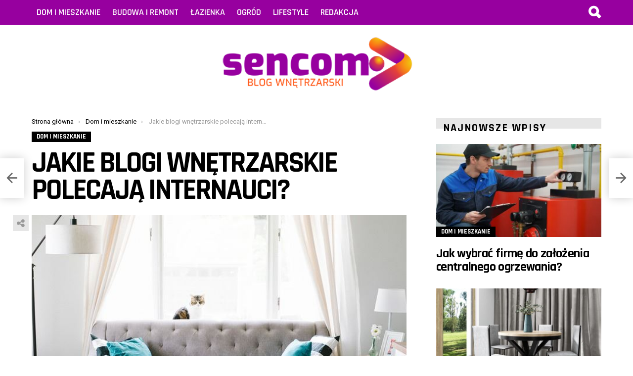

--- FILE ---
content_type: text/html; charset=UTF-8
request_url: https://www.sencom.pl/jakie-blogi-wnetrzarskie-polecaja-internauci/
body_size: 33345
content:
<!DOCTYPE html>
<!--[if IE 8]>
<html class="no-js lt-ie10 lt-ie9" id="ie8" lang="pl-PL"><![endif]-->
<!--[if IE 9]>
<html class="no-js lt-ie10" id="ie9" lang="pl-PL"><![endif]-->
<!--[if !IE]><!-->
<html class="no-js" lang="pl-PL"><!--<![endif]-->
<head>
	<meta charset="UTF-8"/>
	<link rel="profile" href="https://gmpg.org/xfn/11"/>
	<link rel="pingback" href="https://www.sencom.pl/xmlrpc.php"/>

	<meta name='robots' content='index, follow, max-image-preview:large, max-snippet:-1, max-video-preview:-1' />

<!-- Google Tag Manager for WordPress by gtm4wp.com -->
<script data-cfasync="false" data-pagespeed-no-defer>
	var gtm4wp_datalayer_name = "dataLayer";
	var dataLayer = dataLayer || [];
</script>
<!-- End Google Tag Manager for WordPress by gtm4wp.com -->
<meta name="viewport" content="initial-scale=1.0, width=device-width" />

	<!-- This site is optimized with the Yoast SEO plugin v21.4 - https://yoast.com/wordpress/plugins/seo/ -->
	<title>Jakie blogi wnętrzarskie polecają internauci? | Sencom</title>
	<link rel="canonical" href="https://www.sencom.pl/jakie-blogi-wnetrzarskie-polecaja-internauci/" />
	<meta property="og:locale" content="pl_PL" />
	<meta property="og:type" content="article" />
	<meta property="og:title" content="Jakie blogi wnętrzarskie polecają internauci? | Sencom" />
	<meta property="og:description" content="Nowoczesne wnętrza rządzą się własnymi prawami – są jasne, przestrzenne oraz otwarte. Ważną rolę odgrywają także kolory, spośród których na pierwszy plan wysuwają się beże, szarość oraz biel. Nowoczesne pomieszczenia są więc nie tylko estetyczne, ale również i praktyczne. Podpowiadamy, jak zorganizować nowoczesne pomieszczenia, by móc cieszyć się ich komfortem. Jak urządzić apartament i ogród? [&hellip;] More" />
	<meta property="og:url" content="https://www.sencom.pl/jakie-blogi-wnetrzarskie-polecaja-internauci/" />
	<meta property="og:site_name" content="Sencom" />
	<meta property="article:published_time" content="2023-04-27T14:22:26+00:00" />
	<meta property="og:image" content="https://www.sencom.pl/wp-content/uploads/2023/04/wnetrze-lazienki.jpg" />
	<meta property="og:image:width" content="640" />
	<meta property="og:image:height" content="427" />
	<meta property="og:image:type" content="image/jpeg" />
	<meta name="author" content="Sencom" />
	<meta name="twitter:card" content="summary_large_image" />
	<script type="application/ld+json" class="yoast-schema-graph">{"@context":"https://schema.org","@graph":[{"@type":"WebPage","@id":"https://www.sencom.pl/jakie-blogi-wnetrzarskie-polecaja-internauci/","url":"https://www.sencom.pl/jakie-blogi-wnetrzarskie-polecaja-internauci/","name":"Jakie blogi wnętrzarskie polecają internauci? | Sencom","isPartOf":{"@id":"https://www.sencom.pl/#website"},"primaryImageOfPage":{"@id":"https://www.sencom.pl/jakie-blogi-wnetrzarskie-polecaja-internauci/#primaryimage"},"image":{"@id":"https://www.sencom.pl/jakie-blogi-wnetrzarskie-polecaja-internauci/#primaryimage"},"thumbnailUrl":"https://www.sencom.pl/wp-content/uploads/2023/04/wnetrze-lazienki.jpg","datePublished":"2023-04-27T14:22:26+00:00","dateModified":"2023-04-27T14:22:26+00:00","author":{"@id":"https://www.sencom.pl/#/schema/person/952e0ac6f2775dcc623c7f89ee2ef084"},"breadcrumb":{"@id":"https://www.sencom.pl/jakie-blogi-wnetrzarskie-polecaja-internauci/#breadcrumb"},"inLanguage":"pl-PL","potentialAction":[{"@type":"ReadAction","target":["https://www.sencom.pl/jakie-blogi-wnetrzarskie-polecaja-internauci/"]}]},{"@type":"ImageObject","inLanguage":"pl-PL","@id":"https://www.sencom.pl/jakie-blogi-wnetrzarskie-polecaja-internauci/#primaryimage","url":"https://www.sencom.pl/wp-content/uploads/2023/04/wnetrze-lazienki.jpg","contentUrl":"https://www.sencom.pl/wp-content/uploads/2023/04/wnetrze-lazienki.jpg","width":640,"height":427,"caption":"Jakie blogi wnętrzarskie polecają internauci?"},{"@type":"BreadcrumbList","@id":"https://www.sencom.pl/jakie-blogi-wnetrzarskie-polecaja-internauci/#breadcrumb","itemListElement":[{"@type":"ListItem","position":1,"name":"Strona główna","item":"https://www.sencom.pl/"},{"@type":"ListItem","position":2,"name":"Jakie blogi wnętrzarskie polecają internauci?"}]},{"@type":"WebSite","@id":"https://www.sencom.pl/#website","url":"https://www.sencom.pl/","name":"Sencom","description":"","potentialAction":[{"@type":"SearchAction","target":{"@type":"EntryPoint","urlTemplate":"https://www.sencom.pl/?s={search_term_string}"},"query-input":"required name=search_term_string"}],"inLanguage":"pl-PL"},{"@type":"Person","@id":"https://www.sencom.pl/#/schema/person/952e0ac6f2775dcc623c7f89ee2ef084","name":"Sencom","image":{"@type":"ImageObject","inLanguage":"pl-PL","@id":"https://www.sencom.pl/#/schema/person/image/","url":"https://secure.gravatar.com/avatar/8637b7166687e40a02dd8eb9b9c22f56?s=96&d=mm&r=g","contentUrl":"https://secure.gravatar.com/avatar/8637b7166687e40a02dd8eb9b9c22f56?s=96&d=mm&r=g","caption":"Sencom"},"url":"https://www.sencom.pl/author/sencom/"}]}</script>
	<!-- / Yoast SEO plugin. -->


<link rel='dns-prefetch' href='//fonts.googleapis.com' />
<link rel="alternate" type="application/rss+xml" title="Sencom &raquo; Kanał z wpisami" href="https://www.sencom.pl/feed/" />
<link rel="alternate" type="application/rss+xml" title="Sencom &raquo; Kanał z komentarzami" href="https://www.sencom.pl/comments/feed/" />
<link rel="alternate" type="application/rss+xml" title="Sencom &raquo; Jakie blogi wnętrzarskie polecają internauci? Kanał z komentarzami" href="https://www.sencom.pl/jakie-blogi-wnetrzarskie-polecaja-internauci/feed/" />
<script type="text/javascript">
window._wpemojiSettings = {"baseUrl":"https:\/\/s.w.org\/images\/core\/emoji\/14.0.0\/72x72\/","ext":".png","svgUrl":"https:\/\/s.w.org\/images\/core\/emoji\/14.0.0\/svg\/","svgExt":".svg","source":{"concatemoji":"https:\/\/www.sencom.pl\/wp-includes\/js\/wp-emoji-release.min.js?ver=60e582ae20043bbd99ee0e886055c691"}};
/*! This file is auto-generated */
!function(i,n){var o,s,e;function c(e){try{var t={supportTests:e,timestamp:(new Date).valueOf()};sessionStorage.setItem(o,JSON.stringify(t))}catch(e){}}function p(e,t,n){e.clearRect(0,0,e.canvas.width,e.canvas.height),e.fillText(t,0,0);var t=new Uint32Array(e.getImageData(0,0,e.canvas.width,e.canvas.height).data),r=(e.clearRect(0,0,e.canvas.width,e.canvas.height),e.fillText(n,0,0),new Uint32Array(e.getImageData(0,0,e.canvas.width,e.canvas.height).data));return t.every(function(e,t){return e===r[t]})}function u(e,t,n){switch(t){case"flag":return n(e,"\ud83c\udff3\ufe0f\u200d\u26a7\ufe0f","\ud83c\udff3\ufe0f\u200b\u26a7\ufe0f")?!1:!n(e,"\ud83c\uddfa\ud83c\uddf3","\ud83c\uddfa\u200b\ud83c\uddf3")&&!n(e,"\ud83c\udff4\udb40\udc67\udb40\udc62\udb40\udc65\udb40\udc6e\udb40\udc67\udb40\udc7f","\ud83c\udff4\u200b\udb40\udc67\u200b\udb40\udc62\u200b\udb40\udc65\u200b\udb40\udc6e\u200b\udb40\udc67\u200b\udb40\udc7f");case"emoji":return!n(e,"\ud83e\udef1\ud83c\udffb\u200d\ud83e\udef2\ud83c\udfff","\ud83e\udef1\ud83c\udffb\u200b\ud83e\udef2\ud83c\udfff")}return!1}function f(e,t,n){var r="undefined"!=typeof WorkerGlobalScope&&self instanceof WorkerGlobalScope?new OffscreenCanvas(300,150):i.createElement("canvas"),a=r.getContext("2d",{willReadFrequently:!0}),o=(a.textBaseline="top",a.font="600 32px Arial",{});return e.forEach(function(e){o[e]=t(a,e,n)}),o}function t(e){var t=i.createElement("script");t.src=e,t.defer=!0,i.head.appendChild(t)}"undefined"!=typeof Promise&&(o="wpEmojiSettingsSupports",s=["flag","emoji"],n.supports={everything:!0,everythingExceptFlag:!0},e=new Promise(function(e){i.addEventListener("DOMContentLoaded",e,{once:!0})}),new Promise(function(t){var n=function(){try{var e=JSON.parse(sessionStorage.getItem(o));if("object"==typeof e&&"number"==typeof e.timestamp&&(new Date).valueOf()<e.timestamp+604800&&"object"==typeof e.supportTests)return e.supportTests}catch(e){}return null}();if(!n){if("undefined"!=typeof Worker&&"undefined"!=typeof OffscreenCanvas&&"undefined"!=typeof URL&&URL.createObjectURL&&"undefined"!=typeof Blob)try{var e="postMessage("+f.toString()+"("+[JSON.stringify(s),u.toString(),p.toString()].join(",")+"));",r=new Blob([e],{type:"text/javascript"}),a=new Worker(URL.createObjectURL(r),{name:"wpTestEmojiSupports"});return void(a.onmessage=function(e){c(n=e.data),a.terminate(),t(n)})}catch(e){}c(n=f(s,u,p))}t(n)}).then(function(e){for(var t in e)n.supports[t]=e[t],n.supports.everything=n.supports.everything&&n.supports[t],"flag"!==t&&(n.supports.everythingExceptFlag=n.supports.everythingExceptFlag&&n.supports[t]);n.supports.everythingExceptFlag=n.supports.everythingExceptFlag&&!n.supports.flag,n.DOMReady=!1,n.readyCallback=function(){n.DOMReady=!0}}).then(function(){return e}).then(function(){var e;n.supports.everything||(n.readyCallback(),(e=n.source||{}).concatemoji?t(e.concatemoji):e.wpemoji&&e.twemoji&&(t(e.twemoji),t(e.wpemoji)))}))}((window,document),window._wpemojiSettings);
</script>
<style type="text/css">
img.wp-smiley,
img.emoji {
	display: inline !important;
	border: none !important;
	box-shadow: none !important;
	height: 1em !important;
	width: 1em !important;
	margin: 0 0.07em !important;
	vertical-align: -0.1em !important;
	background: none !important;
	padding: 0 !important;
}
</style>
	<!-- <link rel='stylesheet' id='wp-block-library-css' href='https://www.sencom.pl/wp-includes/css/dist/block-library/style.min.css?ver=60e582ae20043bbd99ee0e886055c691' type='text/css' media='all' /> -->
<link rel="stylesheet" type="text/css" href="//www.sencom.pl/wp-content/cache/wpfc-minified/12tj87wd/7mwy2.css" media="all"/>
<style id='classic-theme-styles-inline-css' type='text/css'>
/*! This file is auto-generated */
.wp-block-button__link{color:#fff;background-color:#32373c;border-radius:9999px;box-shadow:none;text-decoration:none;padding:calc(.667em + 2px) calc(1.333em + 2px);font-size:1.125em}.wp-block-file__button{background:#32373c;color:#fff;text-decoration:none}
</style>
<style id='global-styles-inline-css' type='text/css'>
body{--wp--preset--color--black: #000000;--wp--preset--color--cyan-bluish-gray: #abb8c3;--wp--preset--color--white: #ffffff;--wp--preset--color--pale-pink: #f78da7;--wp--preset--color--vivid-red: #cf2e2e;--wp--preset--color--luminous-vivid-orange: #ff6900;--wp--preset--color--luminous-vivid-amber: #fcb900;--wp--preset--color--light-green-cyan: #7bdcb5;--wp--preset--color--vivid-green-cyan: #00d084;--wp--preset--color--pale-cyan-blue: #8ed1fc;--wp--preset--color--vivid-cyan-blue: #0693e3;--wp--preset--color--vivid-purple: #9b51e0;--wp--preset--gradient--vivid-cyan-blue-to-vivid-purple: linear-gradient(135deg,rgba(6,147,227,1) 0%,rgb(155,81,224) 100%);--wp--preset--gradient--light-green-cyan-to-vivid-green-cyan: linear-gradient(135deg,rgb(122,220,180) 0%,rgb(0,208,130) 100%);--wp--preset--gradient--luminous-vivid-amber-to-luminous-vivid-orange: linear-gradient(135deg,rgba(252,185,0,1) 0%,rgba(255,105,0,1) 100%);--wp--preset--gradient--luminous-vivid-orange-to-vivid-red: linear-gradient(135deg,rgba(255,105,0,1) 0%,rgb(207,46,46) 100%);--wp--preset--gradient--very-light-gray-to-cyan-bluish-gray: linear-gradient(135deg,rgb(238,238,238) 0%,rgb(169,184,195) 100%);--wp--preset--gradient--cool-to-warm-spectrum: linear-gradient(135deg,rgb(74,234,220) 0%,rgb(151,120,209) 20%,rgb(207,42,186) 40%,rgb(238,44,130) 60%,rgb(251,105,98) 80%,rgb(254,248,76) 100%);--wp--preset--gradient--blush-light-purple: linear-gradient(135deg,rgb(255,206,236) 0%,rgb(152,150,240) 100%);--wp--preset--gradient--blush-bordeaux: linear-gradient(135deg,rgb(254,205,165) 0%,rgb(254,45,45) 50%,rgb(107,0,62) 100%);--wp--preset--gradient--luminous-dusk: linear-gradient(135deg,rgb(255,203,112) 0%,rgb(199,81,192) 50%,rgb(65,88,208) 100%);--wp--preset--gradient--pale-ocean: linear-gradient(135deg,rgb(255,245,203) 0%,rgb(182,227,212) 50%,rgb(51,167,181) 100%);--wp--preset--gradient--electric-grass: linear-gradient(135deg,rgb(202,248,128) 0%,rgb(113,206,126) 100%);--wp--preset--gradient--midnight: linear-gradient(135deg,rgb(2,3,129) 0%,rgb(40,116,252) 100%);--wp--preset--font-size--small: 13px;--wp--preset--font-size--medium: 20px;--wp--preset--font-size--large: 36px;--wp--preset--font-size--x-large: 42px;--wp--preset--spacing--20: 0.44rem;--wp--preset--spacing--30: 0.67rem;--wp--preset--spacing--40: 1rem;--wp--preset--spacing--50: 1.5rem;--wp--preset--spacing--60: 2.25rem;--wp--preset--spacing--70: 3.38rem;--wp--preset--spacing--80: 5.06rem;--wp--preset--shadow--natural: 6px 6px 9px rgba(0, 0, 0, 0.2);--wp--preset--shadow--deep: 12px 12px 50px rgba(0, 0, 0, 0.4);--wp--preset--shadow--sharp: 6px 6px 0px rgba(0, 0, 0, 0.2);--wp--preset--shadow--outlined: 6px 6px 0px -3px rgba(255, 255, 255, 1), 6px 6px rgba(0, 0, 0, 1);--wp--preset--shadow--crisp: 6px 6px 0px rgba(0, 0, 0, 1);}:where(.is-layout-flex){gap: 0.5em;}:where(.is-layout-grid){gap: 0.5em;}body .is-layout-flow > .alignleft{float: left;margin-inline-start: 0;margin-inline-end: 2em;}body .is-layout-flow > .alignright{float: right;margin-inline-start: 2em;margin-inline-end: 0;}body .is-layout-flow > .aligncenter{margin-left: auto !important;margin-right: auto !important;}body .is-layout-constrained > .alignleft{float: left;margin-inline-start: 0;margin-inline-end: 2em;}body .is-layout-constrained > .alignright{float: right;margin-inline-start: 2em;margin-inline-end: 0;}body .is-layout-constrained > .aligncenter{margin-left: auto !important;margin-right: auto !important;}body .is-layout-constrained > :where(:not(.alignleft):not(.alignright):not(.alignfull)){max-width: var(--wp--style--global--content-size);margin-left: auto !important;margin-right: auto !important;}body .is-layout-constrained > .alignwide{max-width: var(--wp--style--global--wide-size);}body .is-layout-flex{display: flex;}body .is-layout-flex{flex-wrap: wrap;align-items: center;}body .is-layout-flex > *{margin: 0;}body .is-layout-grid{display: grid;}body .is-layout-grid > *{margin: 0;}:where(.wp-block-columns.is-layout-flex){gap: 2em;}:where(.wp-block-columns.is-layout-grid){gap: 2em;}:where(.wp-block-post-template.is-layout-flex){gap: 1.25em;}:where(.wp-block-post-template.is-layout-grid){gap: 1.25em;}.has-black-color{color: var(--wp--preset--color--black) !important;}.has-cyan-bluish-gray-color{color: var(--wp--preset--color--cyan-bluish-gray) !important;}.has-white-color{color: var(--wp--preset--color--white) !important;}.has-pale-pink-color{color: var(--wp--preset--color--pale-pink) !important;}.has-vivid-red-color{color: var(--wp--preset--color--vivid-red) !important;}.has-luminous-vivid-orange-color{color: var(--wp--preset--color--luminous-vivid-orange) !important;}.has-luminous-vivid-amber-color{color: var(--wp--preset--color--luminous-vivid-amber) !important;}.has-light-green-cyan-color{color: var(--wp--preset--color--light-green-cyan) !important;}.has-vivid-green-cyan-color{color: var(--wp--preset--color--vivid-green-cyan) !important;}.has-pale-cyan-blue-color{color: var(--wp--preset--color--pale-cyan-blue) !important;}.has-vivid-cyan-blue-color{color: var(--wp--preset--color--vivid-cyan-blue) !important;}.has-vivid-purple-color{color: var(--wp--preset--color--vivid-purple) !important;}.has-black-background-color{background-color: var(--wp--preset--color--black) !important;}.has-cyan-bluish-gray-background-color{background-color: var(--wp--preset--color--cyan-bluish-gray) !important;}.has-white-background-color{background-color: var(--wp--preset--color--white) !important;}.has-pale-pink-background-color{background-color: var(--wp--preset--color--pale-pink) !important;}.has-vivid-red-background-color{background-color: var(--wp--preset--color--vivid-red) !important;}.has-luminous-vivid-orange-background-color{background-color: var(--wp--preset--color--luminous-vivid-orange) !important;}.has-luminous-vivid-amber-background-color{background-color: var(--wp--preset--color--luminous-vivid-amber) !important;}.has-light-green-cyan-background-color{background-color: var(--wp--preset--color--light-green-cyan) !important;}.has-vivid-green-cyan-background-color{background-color: var(--wp--preset--color--vivid-green-cyan) !important;}.has-pale-cyan-blue-background-color{background-color: var(--wp--preset--color--pale-cyan-blue) !important;}.has-vivid-cyan-blue-background-color{background-color: var(--wp--preset--color--vivid-cyan-blue) !important;}.has-vivid-purple-background-color{background-color: var(--wp--preset--color--vivid-purple) !important;}.has-black-border-color{border-color: var(--wp--preset--color--black) !important;}.has-cyan-bluish-gray-border-color{border-color: var(--wp--preset--color--cyan-bluish-gray) !important;}.has-white-border-color{border-color: var(--wp--preset--color--white) !important;}.has-pale-pink-border-color{border-color: var(--wp--preset--color--pale-pink) !important;}.has-vivid-red-border-color{border-color: var(--wp--preset--color--vivid-red) !important;}.has-luminous-vivid-orange-border-color{border-color: var(--wp--preset--color--luminous-vivid-orange) !important;}.has-luminous-vivid-amber-border-color{border-color: var(--wp--preset--color--luminous-vivid-amber) !important;}.has-light-green-cyan-border-color{border-color: var(--wp--preset--color--light-green-cyan) !important;}.has-vivid-green-cyan-border-color{border-color: var(--wp--preset--color--vivid-green-cyan) !important;}.has-pale-cyan-blue-border-color{border-color: var(--wp--preset--color--pale-cyan-blue) !important;}.has-vivid-cyan-blue-border-color{border-color: var(--wp--preset--color--vivid-cyan-blue) !important;}.has-vivid-purple-border-color{border-color: var(--wp--preset--color--vivid-purple) !important;}.has-vivid-cyan-blue-to-vivid-purple-gradient-background{background: var(--wp--preset--gradient--vivid-cyan-blue-to-vivid-purple) !important;}.has-light-green-cyan-to-vivid-green-cyan-gradient-background{background: var(--wp--preset--gradient--light-green-cyan-to-vivid-green-cyan) !important;}.has-luminous-vivid-amber-to-luminous-vivid-orange-gradient-background{background: var(--wp--preset--gradient--luminous-vivid-amber-to-luminous-vivid-orange) !important;}.has-luminous-vivid-orange-to-vivid-red-gradient-background{background: var(--wp--preset--gradient--luminous-vivid-orange-to-vivid-red) !important;}.has-very-light-gray-to-cyan-bluish-gray-gradient-background{background: var(--wp--preset--gradient--very-light-gray-to-cyan-bluish-gray) !important;}.has-cool-to-warm-spectrum-gradient-background{background: var(--wp--preset--gradient--cool-to-warm-spectrum) !important;}.has-blush-light-purple-gradient-background{background: var(--wp--preset--gradient--blush-light-purple) !important;}.has-blush-bordeaux-gradient-background{background: var(--wp--preset--gradient--blush-bordeaux) !important;}.has-luminous-dusk-gradient-background{background: var(--wp--preset--gradient--luminous-dusk) !important;}.has-pale-ocean-gradient-background{background: var(--wp--preset--gradient--pale-ocean) !important;}.has-electric-grass-gradient-background{background: var(--wp--preset--gradient--electric-grass) !important;}.has-midnight-gradient-background{background: var(--wp--preset--gradient--midnight) !important;}.has-small-font-size{font-size: var(--wp--preset--font-size--small) !important;}.has-medium-font-size{font-size: var(--wp--preset--font-size--medium) !important;}.has-large-font-size{font-size: var(--wp--preset--font-size--large) !important;}.has-x-large-font-size{font-size: var(--wp--preset--font-size--x-large) !important;}
.wp-block-navigation a:where(:not(.wp-element-button)){color: inherit;}
:where(.wp-block-post-template.is-layout-flex){gap: 1.25em;}:where(.wp-block-post-template.is-layout-grid){gap: 1.25em;}
:where(.wp-block-columns.is-layout-flex){gap: 2em;}:where(.wp-block-columns.is-layout-grid){gap: 2em;}
.wp-block-pullquote{font-size: 1.5em;line-height: 1.6;}
</style>
<!-- <link rel='stylesheet' id='cfblbcss-css' href='https://www.sencom.pl/wp-content/plugins/cardoza-facebook-like-box/cardozafacebook.css?ver=60e582ae20043bbd99ee0e886055c691' type='text/css' media='all' /> -->
<!-- <link rel='stylesheet' id='wpdiscuz-frontend-css-css' href='https://www.sencom.pl/wp-content/plugins/wpdiscuz/themes/default/style.css?ver=7.6.11' type='text/css' media='all' /> -->
<link rel="stylesheet" type="text/css" href="//www.sencom.pl/wp-content/cache/wpfc-minified/qjmym8lz/7mwy2.css" media="all"/>
<style id='wpdiscuz-frontend-css-inline-css' type='text/css'>
 #wpdcom .wpd-blog-administrator .wpd-comment-label{color:#ffffff;background-color:#ff451f;border:none}#wpdcom .wpd-blog-administrator .wpd-comment-author, #wpdcom .wpd-blog-administrator .wpd-comment-author a{color:#ff451f}#wpdcom.wpd-layout-1 .wpd-comment .wpd-blog-administrator .wpd-avatar img{border-color:#ff451f}#wpdcom.wpd-layout-2 .wpd-comment.wpd-reply .wpd-comment-wrap.wpd-blog-administrator{border-left:3px solid #ff451f}#wpdcom.wpd-layout-2 .wpd-comment .wpd-blog-administrator .wpd-avatar img{border-bottom-color:#ff451f}#wpdcom.wpd-layout-3 .wpd-blog-administrator .wpd-comment-subheader{border-top:1px dashed #ff451f}#wpdcom.wpd-layout-3 .wpd-reply .wpd-blog-administrator .wpd-comment-right{border-left:1px solid #ff451f}#wpdcom .wpd-blog-editor .wpd-comment-label{color:#ffffff;background-color:#d36000;border:none}#wpdcom .wpd-blog-editor .wpd-comment-author, #wpdcom .wpd-blog-editor .wpd-comment-author a{color:#d36000}#wpdcom.wpd-layout-1 .wpd-comment .wpd-blog-editor .wpd-avatar img{border-color:#d36000}#wpdcom.wpd-layout-2 .wpd-comment.wpd-reply .wpd-comment-wrap.wpd-blog-editor{border-left:3px solid #d36000}#wpdcom.wpd-layout-2 .wpd-comment .wpd-blog-editor .wpd-avatar img{border-bottom-color:#d36000}#wpdcom.wpd-layout-3 .wpd-blog-editor .wpd-comment-subheader{border-top:1px dashed #d36000}#wpdcom.wpd-layout-3 .wpd-reply .wpd-blog-editor .wpd-comment-right{border-left:1px solid #d36000}#wpdcom .wpd-blog-author .wpd-comment-label{color:#ffffff;background-color:#327324;border:none}#wpdcom .wpd-blog-author .wpd-comment-author, #wpdcom .wpd-blog-author .wpd-comment-author a{color:#327324}#wpdcom.wpd-layout-1 .wpd-comment .wpd-blog-author .wpd-avatar img{border-color:#327324}#wpdcom.wpd-layout-2 .wpd-comment .wpd-blog-author .wpd-avatar img{border-bottom-color:#327324}#wpdcom.wpd-layout-3 .wpd-blog-author .wpd-comment-subheader{border-top:1px dashed #327324}#wpdcom.wpd-layout-3 .wpd-reply .wpd-blog-author .wpd-comment-right{border-left:1px solid #327324}#wpdcom .wpd-blog-contributor .wpd-comment-label{color:#ffffff;background-color:#a240cd;border:none}#wpdcom .wpd-blog-contributor .wpd-comment-author, #wpdcom .wpd-blog-contributor .wpd-comment-author a{color:#a240cd}#wpdcom.wpd-layout-1 .wpd-comment .wpd-blog-contributor .wpd-avatar img{border-color:#a240cd}#wpdcom.wpd-layout-2 .wpd-comment .wpd-blog-contributor .wpd-avatar img{border-bottom-color:#a240cd}#wpdcom.wpd-layout-3 .wpd-blog-contributor .wpd-comment-subheader{border-top:1px dashed #a240cd}#wpdcom.wpd-layout-3 .wpd-reply .wpd-blog-contributor .wpd-comment-right{border-left:1px solid #a240cd}#wpdcom .wpd-blog-subscriber .wpd-comment-label{color:#ffffff;background-color:#31839e;border:none}#wpdcom .wpd-blog-subscriber .wpd-comment-author, #wpdcom .wpd-blog-subscriber .wpd-comment-author a{color:#31839e}#wpdcom.wpd-layout-2 .wpd-comment .wpd-blog-subscriber .wpd-avatar img{border-bottom-color:#31839e}#wpdcom.wpd-layout-3 .wpd-blog-subscriber .wpd-comment-subheader{border-top:1px dashed #31839e}#wpdcom .wpd-blog-wpseo_manager .wpd-comment-label{color:#ffffff;background-color:#31839e;border:none}#wpdcom .wpd-blog-wpseo_manager .wpd-comment-author, #wpdcom .wpd-blog-wpseo_manager .wpd-comment-author a{color:#31839e}#wpdcom.wpd-layout-1 .wpd-comment .wpd-blog-wpseo_manager .wpd-avatar img{border-color:#31839e}#wpdcom.wpd-layout-2 .wpd-comment .wpd-blog-wpseo_manager .wpd-avatar img{border-bottom-color:#31839e}#wpdcom.wpd-layout-3 .wpd-blog-wpseo_manager .wpd-comment-subheader{border-top:1px dashed #31839e}#wpdcom.wpd-layout-3 .wpd-reply .wpd-blog-wpseo_manager .wpd-comment-right{border-left:1px solid #31839e}#wpdcom .wpd-blog-wpseo_editor .wpd-comment-label{color:#ffffff;background-color:#31839e;border:none}#wpdcom .wpd-blog-wpseo_editor .wpd-comment-author, #wpdcom .wpd-blog-wpseo_editor .wpd-comment-author a{color:#31839e}#wpdcom.wpd-layout-1 .wpd-comment .wpd-blog-wpseo_editor .wpd-avatar img{border-color:#31839e}#wpdcom.wpd-layout-2 .wpd-comment .wpd-blog-wpseo_editor .wpd-avatar img{border-bottom-color:#31839e}#wpdcom.wpd-layout-3 .wpd-blog-wpseo_editor .wpd-comment-subheader{border-top:1px dashed #31839e}#wpdcom.wpd-layout-3 .wpd-reply .wpd-blog-wpseo_editor .wpd-comment-right{border-left:1px solid #31839e}#wpdcom .wpd-blog-translator .wpd-comment-label{color:#ffffff;background-color:#31839e;border:none}#wpdcom .wpd-blog-translator .wpd-comment-author, #wpdcom .wpd-blog-translator .wpd-comment-author a{color:#31839e}#wpdcom.wpd-layout-1 .wpd-comment .wpd-blog-translator .wpd-avatar img{border-color:#31839e}#wpdcom.wpd-layout-2 .wpd-comment .wpd-blog-translator .wpd-avatar img{border-bottom-color:#31839e}#wpdcom.wpd-layout-3 .wpd-blog-translator .wpd-comment-subheader{border-top:1px dashed #31839e}#wpdcom.wpd-layout-3 .wpd-reply .wpd-blog-translator .wpd-comment-right{border-left:1px solid #31839e}#wpdcom .wpd-blog-post_author .wpd-comment-label{color:#ffffff;background-color:#07B290;border:none}#wpdcom .wpd-blog-post_author .wpd-comment-author, #wpdcom .wpd-blog-post_author .wpd-comment-author a{color:#07B290}#wpdcom .wpd-blog-post_author .wpd-avatar img{border-color:#07B290}#wpdcom.wpd-layout-1 .wpd-comment .wpd-blog-post_author .wpd-avatar img{border-color:#07B290}#wpdcom.wpd-layout-2 .wpd-comment.wpd-reply .wpd-comment-wrap.wpd-blog-post_author{border-left:3px solid #07B290}#wpdcom.wpd-layout-2 .wpd-comment .wpd-blog-post_author .wpd-avatar img{border-bottom-color:#07B290}#wpdcom.wpd-layout-3 .wpd-blog-post_author .wpd-comment-subheader{border-top:1px dashed #07B290}#wpdcom.wpd-layout-3 .wpd-reply .wpd-blog-post_author .wpd-comment-right{border-left:1px solid #07B290}#wpdcom .wpd-blog-guest .wpd-comment-label{color:#ffffff;background-color:#898989;border:none}#wpdcom .wpd-blog-guest .wpd-comment-author, #wpdcom .wpd-blog-guest .wpd-comment-author a{color:#898989}#wpdcom.wpd-layout-3 .wpd-blog-guest .wpd-comment-subheader{border-top:1px dashed #898989}#comments, #respond, .comments-area, #wpdcom{}#wpdcom .ql-editor > *{color:#777777}#wpdcom .ql-editor::before{}#wpdcom .ql-toolbar{border:1px solid #DDDDDD;border-top:none}#wpdcom .ql-container{border:1px solid #DDDDDD;border-bottom:none}#wpdcom .wpd-form-row .wpdiscuz-item input[type="text"], #wpdcom .wpd-form-row .wpdiscuz-item input[type="email"], #wpdcom .wpd-form-row .wpdiscuz-item input[type="url"], #wpdcom .wpd-form-row .wpdiscuz-item input[type="color"], #wpdcom .wpd-form-row .wpdiscuz-item input[type="date"], #wpdcom .wpd-form-row .wpdiscuz-item input[type="datetime"], #wpdcom .wpd-form-row .wpdiscuz-item input[type="datetime-local"], #wpdcom .wpd-form-row .wpdiscuz-item input[type="month"], #wpdcom .wpd-form-row .wpdiscuz-item input[type="number"], #wpdcom .wpd-form-row .wpdiscuz-item input[type="time"], #wpdcom textarea, #wpdcom select{border:1px solid #DDDDDD;color:#777777}#wpdcom .wpd-form-row .wpdiscuz-item textarea{border:1px solid #DDDDDD}#wpdcom input::placeholder, #wpdcom textarea::placeholder, #wpdcom input::-moz-placeholder, #wpdcom textarea::-webkit-input-placeholder{}#wpdcom .wpd-comment-text{color:#777777}#wpdcom .wpd-thread-head .wpd-thread-info{border-bottom:2px solid #00B38F}#wpdcom .wpd-thread-head .wpd-thread-info.wpd-reviews-tab svg{fill:#00B38F}#wpdcom .wpd-thread-head .wpdiscuz-user-settings{border-bottom:2px solid #00B38F}#wpdcom .wpd-thread-head .wpdiscuz-user-settings:hover{color:#00B38F}#wpdcom .wpd-comment .wpd-follow-link:hover{color:#00B38F}#wpdcom .wpd-comment-status .wpd-sticky{color:#00B38F}#wpdcom .wpd-thread-filter .wpdf-active{color:#00B38F;border-bottom-color:#00B38F}#wpdcom .wpd-comment-info-bar{border:1px dashed #33c3a6;background:#e6f8f4}#wpdcom .wpd-comment-info-bar .wpd-current-view i{color:#00B38F}#wpdcom .wpd-filter-view-all:hover{background:#00B38F}#wpdcom .wpdiscuz-item .wpdiscuz-rating > label{color:#DDDDDD}#wpdcom .wpdiscuz-item .wpdiscuz-rating:not(:checked) > label:hover, .wpdiscuz-rating:not(:checked) > label:hover ~ label{}#wpdcom .wpdiscuz-item .wpdiscuz-rating > input ~ label:hover, #wpdcom .wpdiscuz-item .wpdiscuz-rating > input:not(:checked) ~ label:hover ~ label, #wpdcom .wpdiscuz-item .wpdiscuz-rating > input:not(:checked) ~ label:hover ~ label{color:#FFED85}#wpdcom .wpdiscuz-item .wpdiscuz-rating > input:checked ~ label:hover, #wpdcom .wpdiscuz-item .wpdiscuz-rating > input:checked ~ label:hover, #wpdcom .wpdiscuz-item .wpdiscuz-rating > label:hover ~ input:checked ~ label, #wpdcom .wpdiscuz-item .wpdiscuz-rating > input:checked + label:hover ~ label, #wpdcom .wpdiscuz-item .wpdiscuz-rating > input:checked ~ label:hover ~ label, .wpd-custom-field .wcf-active-star, #wpdcom .wpdiscuz-item .wpdiscuz-rating > input:checked ~ label{color:#FFD700}#wpd-post-rating .wpd-rating-wrap .wpd-rating-stars svg .wpd-star{fill:#DDDDDD}#wpd-post-rating .wpd-rating-wrap .wpd-rating-stars svg .wpd-active{fill:#FFD700}#wpd-post-rating .wpd-rating-wrap .wpd-rate-starts svg .wpd-star{fill:#DDDDDD}#wpd-post-rating .wpd-rating-wrap .wpd-rate-starts:hover svg .wpd-star{fill:#FFED85}#wpd-post-rating.wpd-not-rated .wpd-rating-wrap .wpd-rate-starts svg:hover ~ svg .wpd-star{fill:#DDDDDD}.wpdiscuz-post-rating-wrap .wpd-rating .wpd-rating-wrap .wpd-rating-stars svg .wpd-star{fill:#DDDDDD}.wpdiscuz-post-rating-wrap .wpd-rating .wpd-rating-wrap .wpd-rating-stars svg .wpd-active{fill:#FFD700}#wpdcom .wpd-comment .wpd-follow-active{color:#ff7a00}#wpdcom .page-numbers{color:#555;border:#555 1px solid}#wpdcom span.current{background:#555}#wpdcom.wpd-layout-1 .wpd-new-loaded-comment > .wpd-comment-wrap > .wpd-comment-right{background:#FFFAD6}#wpdcom.wpd-layout-2 .wpd-new-loaded-comment.wpd-comment > .wpd-comment-wrap > .wpd-comment-right{background:#FFFAD6}#wpdcom.wpd-layout-2 .wpd-new-loaded-comment.wpd-comment.wpd-reply > .wpd-comment-wrap > .wpd-comment-right{background:transparent}#wpdcom.wpd-layout-2 .wpd-new-loaded-comment.wpd-comment.wpd-reply > .wpd-comment-wrap{background:#FFFAD6}#wpdcom.wpd-layout-3 .wpd-new-loaded-comment.wpd-comment > .wpd-comment-wrap > .wpd-comment-right{background:#FFFAD6}#wpdcom .wpd-follow:hover i, #wpdcom .wpd-unfollow:hover i, #wpdcom .wpd-comment .wpd-follow-active:hover i{color:#00B38F}#wpdcom .wpdiscuz-readmore{cursor:pointer;color:#00B38F}.wpd-custom-field .wcf-pasiv-star, #wpcomm .wpdiscuz-item .wpdiscuz-rating > label{color:#DDDDDD}.wpd-wrapper .wpd-list-item.wpd-active{border-top:3px solid #00B38F}#wpdcom.wpd-layout-2 .wpd-comment.wpd-reply.wpd-unapproved-comment .wpd-comment-wrap{border-left:3px solid #FFFAD6}#wpdcom.wpd-layout-3 .wpd-comment.wpd-reply.wpd-unapproved-comment .wpd-comment-right{border-left:1px solid #FFFAD6}#wpdcom .wpd-prim-button{background-color:#07B290;color:#FFFFFF}#wpdcom .wpd_label__check i.wpdicon-on{color:#07B290;border:1px solid #83d9c8}#wpd-bubble-wrapper #wpd-bubble-all-comments-count{color:#1DB99A}#wpd-bubble-wrapper > div{background-color:#1DB99A}#wpd-bubble-wrapper > #wpd-bubble #wpd-bubble-add-message{background-color:#1DB99A}#wpd-bubble-wrapper > #wpd-bubble #wpd-bubble-add-message::before{border-left-color:#1DB99A;border-right-color:#1DB99A}#wpd-bubble-wrapper.wpd-right-corner > #wpd-bubble #wpd-bubble-add-message::before{border-left-color:#1DB99A;border-right-color:#1DB99A}.wpd-inline-icon-wrapper path.wpd-inline-icon-first{fill:#1DB99A}.wpd-inline-icon-count{background-color:#1DB99A}.wpd-inline-icon-count::before{border-right-color:#1DB99A}.wpd-inline-form-wrapper::before{border-bottom-color:#1DB99A}.wpd-inline-form-question{background-color:#1DB99A}.wpd-inline-form{background-color:#1DB99A}.wpd-last-inline-comments-wrapper{border-color:#1DB99A}.wpd-last-inline-comments-wrapper::before{border-bottom-color:#1DB99A}.wpd-last-inline-comments-wrapper .wpd-view-all-inline-comments{background:#1DB99A}.wpd-last-inline-comments-wrapper .wpd-view-all-inline-comments:hover,.wpd-last-inline-comments-wrapper .wpd-view-all-inline-comments:active,.wpd-last-inline-comments-wrapper .wpd-view-all-inline-comments:focus{background-color:#1DB99A}#wpdcom .ql-snow .ql-tooltip[data-mode="link"]::before{content:"Enter link:"}#wpdcom .ql-snow .ql-tooltip.ql-editing a.ql-action::after{content:"Zapisz"}.comments-area{width:auto}
</style>
<!-- <link rel='stylesheet' id='wpdiscuz-fa-css' href='https://www.sencom.pl/wp-content/plugins/wpdiscuz/assets/third-party/font-awesome-5.13.0/css/fa.min.css?ver=7.6.11' type='text/css' media='all' /> -->
<!-- <link rel='stylesheet' id='wpdiscuz-combo-css-css' href='https://www.sencom.pl/wp-content/plugins/wpdiscuz/assets/css/wpdiscuz-combo.min.css?ver=60e582ae20043bbd99ee0e886055c691' type='text/css' media='all' /> -->
<!-- <link rel='stylesheet' id='g1-main-css' href='https://www.sencom.pl/wp-content/themes/bimber/css/styles/hardcore/all-light.css?ver=5.2.4' type='text/css' media='all' /> -->
<link rel="stylesheet" type="text/css" href="//www.sencom.pl/wp-content/cache/wpfc-minified/kzoe36tw/7mwy2.css" media="all"/>
<link rel='stylesheet' id='bimber-google-fonts-css' href='//fonts.googleapis.com/css?family=Roboto%3A400%2C300%2C500%2C600%2C700%2C900%7CRajdhani%3A300%2C400%2C500%2C600%2C700&#038;subset=latin%2Clatin-ext&#038;ver=5.2.4' type='text/css' media='all' />
<!-- <link rel='stylesheet' id='bimber-dynamic-style-css' href='https://www.sencom.pl/wp-content/uploads/dynamic-style.css?respondjs=no&#038;ver=5.2.4' type='text/css' media='all' /> -->
<link rel="stylesheet" type="text/css" href="//www.sencom.pl/wp-content/cache/wpfc-minified/g5qkiuz9/7mwy2.css" media="all"/>
<script src='//www.sencom.pl/wp-content/cache/wpfc-minified/96ifq6hf/7mwy2.js' type="text/javascript"></script>
<!-- <script type='text/javascript' src='https://www.sencom.pl/wp-includes/js/jquery/jquery.min.js?ver=3.7.0' id='jquery-core-js'></script> -->
<!-- <script type='text/javascript' src='https://www.sencom.pl/wp-includes/js/jquery/jquery-migrate.min.js?ver=3.4.1' id='jquery-migrate-js'></script> -->
<!-- <script type='text/javascript' src='https://www.sencom.pl/wp-content/plugins/cardoza-facebook-like-box/cardozafacebook.js?ver=60e582ae20043bbd99ee0e886055c691' id='cfblbjs-js'></script> -->
<script type='text/javascript' id='seo-automated-link-building-js-extra'>
/* <![CDATA[ */
var seoAutomatedLinkBuilding = {"ajaxUrl":"https:\/\/www.sencom.pl\/wp-admin\/admin-ajax.php"};
/* ]]> */
</script>
<script src='//www.sencom.pl/wp-content/cache/wpfc-minified/nmb0ll1/7mwy2.js' type="text/javascript"></script>
<!-- <script type='text/javascript' src='https://www.sencom.pl/wp-content/plugins/seo-automated-link-building/js/seo-automated-link-building.js?ver=60e582ae20043bbd99ee0e886055c691' id='seo-automated-link-building-js'></script> -->
<!-- <script type='text/javascript' src='https://www.sencom.pl/wp-content/themes/bimber/js/modernizr/modernizr-custom.min.js?ver=3.3.0' id='modernizr-js'></script> -->
<link rel="https://api.w.org/" href="https://www.sencom.pl/wp-json/" /><link rel="alternate" type="application/json" href="https://www.sencom.pl/wp-json/wp/v2/posts/1734" /><link rel="EditURI" type="application/rsd+xml" title="RSD" href="https://www.sencom.pl/xmlrpc.php?rsd" />
<link rel='shortlink' href='https://www.sencom.pl/?p=1734' />
<link rel="alternate" type="application/json+oembed" href="https://www.sencom.pl/wp-json/oembed/1.0/embed?url=https%3A%2F%2Fwww.sencom.pl%2Fjakie-blogi-wnetrzarskie-polecaja-internauci%2F" />
<link rel="alternate" type="text/xml+oembed" href="https://www.sencom.pl/wp-json/oembed/1.0/embed?url=https%3A%2F%2Fwww.sencom.pl%2Fjakie-blogi-wnetrzarskie-polecaja-internauci%2F&#038;format=xml" />

<!-- Google Tag Manager for WordPress by gtm4wp.com -->
<!-- GTM Container placement set to footer -->
<script data-cfasync="false" data-pagespeed-no-defer type="text/javascript">
	var dataLayer_content = {"pagePostType":"post","pagePostType2":"single-post","pageCategory":["dom-i-mieszkanie"],"pagePostAuthor":"Sencom"};
	dataLayer.push( dataLayer_content );
</script>
<script data-cfasync="false">
(function(w,d,s,l,i){w[l]=w[l]||[];w[l].push({'gtm.start':
new Date().getTime(),event:'gtm.js'});var f=d.getElementsByTagName(s)[0],
j=d.createElement(s),dl=l!='dataLayer'?'&l='+l:'';j.async=true;j.src=
'//www.googletagmanager.com/gtm.js?id='+i+dl;f.parentNode.insertBefore(j,f);
})(window,document,'script','dataLayer','GTM-M768DMG');
</script>
<!-- End Google Tag Manager -->
<!-- End Google Tag Manager for WordPress by gtm4wp.com -->		<script>
			document.documentElement.className = document.documentElement.className.replace( 'no-js', 'js' );
		</script>
				<style>
			.no-js img.lazyload { display: none; }
			figure.wp-block-image img.lazyloading { min-width: 150px; }
							.lazyload, .lazyloading { opacity: 0; }
				.lazyloaded {
					opacity: 1;
					transition: opacity 400ms;
					transition-delay: 0ms;
				}
					</style>
		<link rel="icon" href="https://www.sencom.pl/wp-content/uploads/2020/12/sencom-site-icone.png" sizes="32x32" />
<link rel="icon" href="https://www.sencom.pl/wp-content/uploads/2020/12/sencom-site-icone.png" sizes="192x192" />
<link rel="apple-touch-icon" href="https://www.sencom.pl/wp-content/uploads/2020/12/sencom-site-icone.png" />
<meta name="msapplication-TileImage" content="https://www.sencom.pl/wp-content/uploads/2020/12/sencom-site-icone.png" />
		<style type="text/css" id="wp-custom-css">
			.cta-containero {
    background-color: #3498db; /* Niebieskie tło */
    color: white; /* Biały tekst */
    padding: 20px;
    border-radius: 5px;
    text-align: center;
    margin: 20px 0;
    transition: transform 0.3s ease, background-color 0.3s ease; /* Dodana animacja zmiany koloru tła */
}

.cta-containero:hover {
    transform: scale(1.05); /* Delikatne powiększenie całego elementu po najechaniu */
    background-color: #2980b9; /* Ciemniejszy niebieski po najechaniu */
}

.cta-texto {
    font-size: 16px;
    margin-bottom: 20px;
    transition: color 0.3s ease; /* Dodana animacja zmiany koloru tekstu */
}

.cta-texto:hover {
    color: #f0f0f0; /* Jaśniejszy kolor tekstu po najechaniu */
}

.cta-linko {
    color: white;
    text-decoration: none;
    font-weight: bold;
    transition: color 0.3s ease; /* Dodana animacja zmiany koloru linku */
}

.cta-linko:hover {
    color: #f0f0f0; /* Jaśniejszy kolor linku po najechaniu */
}

/* Uniwersalny styl dla ładnej tabelki */
  .pretty-table-container {
    width: 100%;
    margin: 20px 0;
    overflow: hidden; /* Zapobiega pojawianiu się pasków przewijania */
  }
  
  .pretty-table {
    width: 100%;
    border-collapse: separate; /* Pozwala na stosowanie border-radius */
    border-spacing: 0;
    table-layout: fixed; /* Tabela zawsze zajmuje 100% szerokości */
    background-color: #fff;
    box-shadow: 0 2px 8px rgba(0, 0, 0, 0.1);
    border-radius: 8px;
  }
  
  .pretty-table th,
  .pretty-table td {
    padding: 12px 15px;
    text-align: left;
    word-wrap: break-word;
  }
  
  /* Stylizacja nagłówków – gradient i wyraziste kolory */
  .pretty-table thead th {
    background: linear-gradient(45deg, #6fb1fc, #4364f7);
    color: #fff;
    font-weight: 600;
    border-bottom: 2px solid #ddd;
  }
  
  /* Stylizacja wierszy */
  .pretty-table tbody tr {
    transition: background-color 0.3s ease;
  }
  
  .pretty-table tbody tr:nth-child(even) {
    background-color: #f9f9f9;
  }
  
  .pretty-table tbody tr:nth-child(odd) {
    background-color: #fff;
  }
  
  .pretty-table tbody tr:hover {
    background-color: #e6f7ff;
  }
  
  .pretty-table tbody td {
    border-bottom: 1px solid #eee;
  }
  
  /* Usunięcie dolnej granicy w ostatnim wierszu */
  .pretty-table tbody tr:last-child td {
    border-bottom: none;
  }
  
  /* Responsywność – zmniejszenie paddingu na mniejszych ekranach */
  @media screen and (max-width: 600px) {
    .pretty-table th,
    .pretty-table td {
      padding: 10px 12px;
    }
  }
		</style>
		</head>
<body data-rsssl=1 class="post-template-default single single-post postid-1734 single-format-standard g1-layout-stretched g1-hoverable" itemscope itemtype="http://schema.org/WebPage">

<div class="g1-body-inner">

	<div id="page">
		
	<aside class="g1-row g1-sharebar g1-sharebar-off">
		<div class="g1-row-inner">
			<div class="g1-column g1-sharebar-inner">
			</div>
		</div>
		<div class="g1-row-background">
		</div>
	</aside>

		

		
		<div class="g1-row g1-row-layout-page g1-preheader g1-preheader-hardcore">
	<div class="g1-row-inner">

		<div class="g1-column g1-dropable">

			<!-- BEGIN .g1-secondary-nav -->
						<!-- END .g1-secondary-nav -->

			
					</div>

	</div>

	<div class="g1-row-background">
	</div>
</div><!-- .g1-preheader -->

	<div class="g1-sticky-top-wrapper">

		
		<div class="g1-row g1-row-layout-page g1-navbar">
			<div class="g1-row-inner">
				<div class="g1-column g1-dropable">
											<a class="g1-hamburger g1-hamburger-show" href="">
							<span class="g1-hamburger-icon"></span>
							<span class="g1-hamburger-label">Menu</span>
						</a>
					
					
					<!-- BEGIN .g1-primary-nav -->
					<nav id="g1-primary-nav" class="g1-primary-nav"><ul id="g1-primary-nav-menu" class="g1-primary-nav-menu"><li id="menu-item-202" class="menu-item menu-item-type-taxonomy menu-item-object-category current-post-ancestor current-menu-parent current-post-parent menu-item-g1-standard menu-item-202"><a href="https://www.sencom.pl/dom-i-mieszkanie/">Dom i mieszkanie</a></li>
<li id="menu-item-227" class="menu-item menu-item-type-taxonomy menu-item-object-category menu-item-g1-standard menu-item-227"><a href="https://www.sencom.pl/budowa-i-remont/">Budowa i remont</a></li>
<li id="menu-item-204" class="menu-item menu-item-type-taxonomy menu-item-object-category menu-item-g1-standard menu-item-204"><a href="https://www.sencom.pl/lazienka/">Łazienka</a></li>
<li id="menu-item-203" class="menu-item menu-item-type-taxonomy menu-item-object-category menu-item-g1-standard menu-item-203"><a href="https://www.sencom.pl/ogrod/">Ogród</a></li>
<li id="menu-item-546" class="menu-item menu-item-type-taxonomy menu-item-object-category menu-item-g1-standard menu-item-546"><a href="https://www.sencom.pl/lifestyle/">Lifestyle</a></li>
<li id="menu-item-460" class="menu-item menu-item-type-post_type menu-item-object-page menu-item-g1-standard menu-item-460"><a href="https://www.sencom.pl/redakcja/">Redakcja</a></li>
</ul></nav>					<!-- END .g1-primary-nav -->

										

<!-- BEGIN .g1-user-nav -->
<!-- END .g1-user-nav -->

						<div class="g1-drop g1-drop-before g1-drop-the-search">
		<a class="g1-drop-toggle" href="https://www.sencom.pl/?s=">
			<i class="g1-drop-toggle-icon"></i>Search			<span class="g1-drop-toggle-arrow"></span>
		</a>
		<div class="g1-drop-content">
			

<div role="search" class="search-form-wrapper">
	<form method="get"
	      class="g1-searchform-tpl-default g1-form-s g1-searchform-ajax search-form"
	      action="https://www.sencom.pl/">
		<label>
			<span class="screen-reader-text">Search for:</span>
			<input type="search" class="search-field"
			       placeholder="Search &hellip;"
			       value="" name="s"
			       title="Search for:"/>
		</label>
		<button class="search-submit">Search</button>
	</form>

			<div class="g1-searches g1-searches-ajax"></div>
	</div>
		</div>
	</div>
									</div><!-- .g1-column -->

			</div>
		</div>
	</div>

<div class="g1-header g1-header-mobile-02 g1-header-hardcore g1-row g1-row-layout-page">
	<div class="g1-row-inner">
		<div class="g1-column">
			
<div class="g1-id">
				<p class="g1-mega g1-mega-2nd site-title">
			
			<a class="g1-logo-wrapper"
			   href="https://www.sencom.pl/" rel="home">
									<img  width="400" height="0"   alt="Sencom" data-src="https://www.sencom.pl/wp-content/uploads/2020/12/logo-sencom.png" class="g1-logo g1-logo-default lazyload" src="[data-uri]" /><noscript><img class="g1-logo g1-logo-default" width="400" height="0" src="https://www.sencom.pl/wp-content/uploads/2020/12/logo-sencom.png"  alt="Sencom" /></noscript>							</a>

				</p>

	</div>
					</div>

	</div>
	<div class="g1-row-background"></div>
</div>
		
		
		

	<div class="g1-row g1-row-layout-page g1-row-padding-m">
		<div class="g1-row-background">
		</div>
		<div class="g1-row-inner">

			<div class="g1-column g1-column-2of3" id="primary">
				<div id="content" role="main">

					
<nav class="g1-breadcrumbs g1-meta">
				<p class="g1-breadcrumbs-label">You are here: </p>
				<ol itemscope itemtype="http://schema.org/BreadcrumbList"><li class="g1-breadcrumbs-item" itemprop="itemListElement" itemscope itemtype="http://schema.org/ListItem">
						<a itemprop="item" href="https://www.sencom.pl/">
						<span itemprop="name">Strona główna</span>
						<meta itemprop="position" content="1" />
						</a>
						</li><li class="g1-breadcrumbs-item" itemprop="itemListElement" itemscope itemtype="http://schema.org/ListItem">
						<a itemprop="item" href="https://www.sencom.pl/dom-i-mieszkanie/">
						<span itemprop="name">Dom i mieszkanie</span>
						<meta itemprop="position" content="2" />
						</a>
						</li><li class="g1-breadcrumbs-item" itemprop="itemListElement" itemscope itemtype="http://schema.org/ListItem">
					<span itemprop="name">Jakie blogi wnętrzarskie polecają internauci?</span>
					<meta itemprop="position" content="3" />
					<meta itemprop="item" content="https://www.sencom.pl/jakie-blogi-wnetrzarskie-polecaja-internauci/" />
					</li></ol>
				</nav>
<article id="post-1734" class="entry-tpl-classic post-1734 post type-post status-publish format-standard has-post-thumbnail category-dom-i-mieszkanie" itemscope="" itemtype="http://schema.org/Article">
	<header class="entry-header entry-header-01">
		<span class="entry-categories "><span class="entry-categories-inner"><span class="entry-categories-label">in</span> <a href="https://www.sencom.pl/dom-i-mieszkanie/" class="entry-category entry-category-item-10"><span itemprop="articleSection">Dom i mieszkanie</span></a></span></span>
			
		<h1 class="g1-mega g1-mega-1st entry-title" itemprop="headline">Jakie blogi wnętrzarskie polecają internauci?</h1>
						
		
	</header>

	<figure class="entry-featured-media entry-featured-media-main"  itemprop="image" itemscope itemtype="http://schema.org/ImageObject"><span class="g1-frame"><span class="g1-frame-inner" style="padding-bottom: 66.71875000%;"><img width="640" height="427"   alt="Jakie blogi wnętrzarskie polecają internauci?" decoding="async" itemprop="contentUrl" fetchpriority="high" data-srcset="https://www.sencom.pl/wp-content/uploads/2023/04/wnetrze-lazienki.jpg 640w, https://www.sencom.pl/wp-content/uploads/2023/04/wnetrze-lazienki-300x200.jpg 300w, https://www.sencom.pl/wp-content/uploads/2023/04/wnetrze-lazienki-364x243.jpg 364w, https://www.sencom.pl/wp-content/uploads/2023/04/wnetrze-lazienki-608x406.jpg 608w"  data-src="https://www.sencom.pl/wp-content/uploads/2023/04/wnetrze-lazienki.jpg" data-sizes="(max-width: 640px) 100vw, 640px" class="attachment-bimber-grid-2of3 size-bimber-grid-2of3 wp-post-image lazyload" src="[data-uri]" /><noscript><img width="640" height="427" src="https://www.sencom.pl/wp-content/uploads/2023/04/wnetrze-lazienki.jpg" class="attachment-bimber-grid-2of3 size-bimber-grid-2of3 wp-post-image" alt="Jakie blogi wnętrzarskie polecają internauci?" decoding="async" itemprop="contentUrl" fetchpriority="high" srcset="https://www.sencom.pl/wp-content/uploads/2023/04/wnetrze-lazienki.jpg 640w, https://www.sencom.pl/wp-content/uploads/2023/04/wnetrze-lazienki-300x200.jpg 300w, https://www.sencom.pl/wp-content/uploads/2023/04/wnetrze-lazienki-364x243.jpg 364w, https://www.sencom.pl/wp-content/uploads/2023/04/wnetrze-lazienki-608x406.jpg 608w" sizes="(max-width: 640px) 100vw, 640px" /></noscript></span></span><meta itemprop="url" content="https://www.sencom.pl/wp-content/uploads/2023/04/wnetrze-lazienki.jpg" /><meta itemprop="width" content="640" /><meta itemprop="height" content="427" /></figure>
	<div class="g1-content-narrow g1-typography-xl entry-content" itemprop="articleBody">
		<p>Nowoczesne wnętrza rządzą się własnymi prawami – są jasne, przestrzenne oraz otwarte. Ważną rolę odgrywają także kolory, spośród których na pierwszy plan wysuwają się beże, szarość oraz biel. Nowoczesne pomieszczenia są więc nie tylko estetyczne, ale również i praktyczne. Podpowiadamy, jak zorganizować nowoczesne pomieszczenia, by móc cieszyć się ich komfortem.</p>
<h2 style="text-align: center;">Jak urządzić apartament i ogród?</h2>
<p style="text-align: justify;">Nowoczesne aranżacje mieszkań kładą szczególną nacisk na przestrzeń. Nowe aranżacje rezygnują z ciężkich mebli oraz licznych ozdób. Na ich miejscu pojawiają się natomiast otwarte przestrzenie, opromienione promieniowaniem słonecznym. Do <a title="life style" href="https://www.domerox.pl/">life style</a> wystrojów wnętrz wkroczył również minimalizm, który uwidacznia się choćby w braku kolorowych dodatków i w pustych ścianach, które jeszcze jakiś czas temu zdobione były różnego typu obrazami, malowidłami czy grafikami. Nowoczesne meble cechuje także prostota wykorzystanych w nich rozwiązań. W nowoczesnym stylu nie ma także miejsca na misterne zdobienia, przytłaczające ozdoby i obicia, doskonale współgrające z kolei do stylu retro. Prosta forma i geometryczne kształty to najistotniejsze przejawy nowoczesności. Wnętrza urządzone w nowoczesnym stylu cechują się także stonowanymi barwami, określanymi mianem zimnych. W tej kategorii znalazła się czerń i szarość, a także błękit i kolory grafitowe. Niektórzy decydują się także na jedną ścianę w inne barwie, by przełamać wystrój. Jeśli jednak jesteś zwolennikiem żywych barw, możesz śmiało postawić na jeden odcień, który ożywi mieszkanie oraz nada mu charakteru. Wśród kolorów mebli dominuje również biel oraz czerń, a także naturalna barwa drzewa, doskonale komponująca się ze stonowanymi ścianami.</p>
<h2 style="text-align: center;">Jak zaplanować ogród zimowy &#8211; poradnik dla początkujących</h2>
<p style="text-align: justify;">Ogrody zimowe cieszą się systematycznie rosnącym zainteresowaniem, jako wyjątkowo ciekawe rozwiązanie. Projekt ogrodu zimowego może dołączyć go do istniejącego już budynku. W takiej sytuacji na ogół jest on zaaranżowany na zasadzie zabudowanego tarasu. Rzadkością nie są także ogrody zimowe, jakie zostały odłączone od obiektu i mają specjalnie wydzielony fragment przestrzeni. Montaż konstrukcji nie powinien przysporzyć nikomu większych problemów, szczególnie że jest ona lekka. Wbrew własnej nazwie, taki ogród to wspaniała dekoracja nie tylko w zimie, ale również i w innych porach roku. Najbardziej doceniany jest on jednak w okresie, gdy atmosfera nie sprzyja kontemplacji przyrody, a my w dalszym ciągu odczuwamy potrzebę, by cieszyć się jej pięknem. W oranżerii można także ukryć przed ujemnymi temperaturami delikatniejsze rośliny, dla jakich mroźne miesiące mogłoby stanowić duże ryzyko. W nieogrzewanych <a href="https://www.sencom.pl/ogrod/" data-internallinksmanager029f6b8e52c="3">ogrodach</a> zimowych sprawdzają się kaktusy, hibiskusy, a także kamelie oraz gardenie. Bluszcze poradzą sobie z kolei w oranżeriach z mniejszą ilością światła. To także dobre miejsce dla storczyków, choć w dużej mierze ich przetrwanie w takich warunkach będzie zależeć od wybranego gatunku. W oranżeriach z wyższą temperaturą w ciągu roku, posadzić można gatunki ciepłolubne, jak np. oleandry, męczennice i figowce.</p>
<h2 style="text-align: center;">Jak zdrowie psychiczne wpływa na nasz sposób życia?</h2>
<p style="text-align: justify;">Internet, do którego obecnie większość osób na nieograniczony dostęp, wykorzystywany jest do wyszukiwania różnego typu informacji. Tutaj również czytamy informacje z życia gwiazd i dzielimy się swoimi zdjęciami, korzystając z różnego rodzaju portali społecznościowych. Informacje powiązane z naszymi zainteresowaniami czerpiemy natomiast z różnego rodzaju blogów, których autorzy poruszają intrygujące nas tematy. Blogi lifestylowe cieszą się aktualnie ogromnym uznaniem. Pod tą nazwą kryją się strony, zawierające odniesienia do normalnej codzienności. Najbardziej poczytnymi tematami są przede wszystkim treści powiązane z jedzeniem oraz modą. Wśród blogów lifestylowych na pierwszy plan wysuwają się również te, które tworzone są przez mamy dla matek. Blogujące mamy przedstawiają swoją niedoskonałą codzienność, co stanowi miłą odmianę od przelukrowanych zdjęć, serwowanych przez tzw. celebrytów. To właśnie na takiej tematyce warto skoncentrować się, zaczynając własną przygodę w sieci oraz poszukując tu pierwszych czytelników.</p>
	</div>

	<nav class="g1-nav-single">
	<div class="g1-nav-single-inner">
		<p class="g1-single-nav-label">See more</p>
		<ul class="g1-nav-single-links">
			<li class="g1-nav-single-prev"><a href="https://www.sencom.pl/bierne-zabezpieczenia-przeciwpozarowe-jakie-sa-i-jak-dzialaja/" rel="prev"><strong>Poprzedni artykuł</strong>  <span class="g1-gamma g1-gamma-1st">Bierne zabezpieczenia przeciwpożarowe: jakie są i jak działają?</span></a></li>
			<li class="g1-nav-single-next"><a href="https://www.sencom.pl/lozka-tapicerowane-gdzie-komfort-i-wypoczynek-laczy-sie-z-estetycznym-designem/" rel="next"><strong>Następny artykuł</strong> <span class="g1-gamma g1-gamma-1st">Łóżka tapicerowane – gdzie komfort i wypoczynek łączy się z estetycznym designem</span></a></li>
		</ul>
	</div>
</nav>


	<aside class="g1-related-entries">

		
		<h2 class="g1-beta g1-beta-2nd">Warto przeczytać</h2>

		<div class="g1-collection g1-collection-columns-2">
			<div class="g1-collection-viewport">
				<ul class="g1-collection-items  ">
					
						<li class="g1-collection-item g1-collection-item-1of3">
							
<article class="entry-tpl-grid post-2445 post type-post status-publish format-standard has-post-thumbnail category-dom-i-mieszkanie">
	<figure class="entry-featured-media " ><a class="g1-frame" href="https://www.sencom.pl/jak-wybrac-firme-do-zalozenia-centralnego-ogrzewania/"><span class="g1-frame-inner" style="padding-bottom: 56.31868132%;"><img width="364" height="205"   alt="pierwsze uruchomienie pieca centralnego ogrzewania" decoding="async" data-srcset="https://www.sencom.pl/wp-content/uploads/2025/12/pierwsze-uruchomienie-pieca-centralneg-ogrzewania-364x205.jpg 364w, https://www.sencom.pl/wp-content/uploads/2025/12/pierwsze-uruchomienie-pieca-centralneg-ogrzewania-192x108.jpg 192w, https://www.sencom.pl/wp-content/uploads/2025/12/pierwsze-uruchomienie-pieca-centralneg-ogrzewania-384x216.jpg 384w, https://www.sencom.pl/wp-content/uploads/2025/12/pierwsze-uruchomienie-pieca-centralneg-ogrzewania-728x410.jpg 728w, https://www.sencom.pl/wp-content/uploads/2025/12/pierwsze-uruchomienie-pieca-centralneg-ogrzewania-561x316.jpg 561w, https://www.sencom.pl/wp-content/uploads/2025/12/pierwsze-uruchomienie-pieca-centralneg-ogrzewania-758x426.jpg 758w"  data-src="https://www.sencom.pl/wp-content/uploads/2025/12/pierwsze-uruchomienie-pieca-centralneg-ogrzewania-364x205.jpg" data-sizes="(max-width: 364px) 100vw, 364px" class="attachment-bimber-grid-standard size-bimber-grid-standard wp-post-image lazyload" src="[data-uri]" /><noscript><img width="364" height="205"   alt="pierwsze uruchomienie pieca centralnego ogrzewania" decoding="async" data-srcset="https://www.sencom.pl/wp-content/uploads/2025/12/pierwsze-uruchomienie-pieca-centralneg-ogrzewania-364x205.jpg 364w, https://www.sencom.pl/wp-content/uploads/2025/12/pierwsze-uruchomienie-pieca-centralneg-ogrzewania-192x108.jpg 192w, https://www.sencom.pl/wp-content/uploads/2025/12/pierwsze-uruchomienie-pieca-centralneg-ogrzewania-384x216.jpg 384w, https://www.sencom.pl/wp-content/uploads/2025/12/pierwsze-uruchomienie-pieca-centralneg-ogrzewania-728x410.jpg 728w, https://www.sencom.pl/wp-content/uploads/2025/12/pierwsze-uruchomienie-pieca-centralneg-ogrzewania-561x316.jpg 561w, https://www.sencom.pl/wp-content/uploads/2025/12/pierwsze-uruchomienie-pieca-centralneg-ogrzewania-758x426.jpg 758w"  data-src="https://www.sencom.pl/wp-content/uploads/2025/12/pierwsze-uruchomienie-pieca-centralneg-ogrzewania-364x205.jpg" data-sizes="(max-width: 364px) 100vw, 364px" class="attachment-bimber-grid-standard size-bimber-grid-standard wp-post-image lazyload" src="[data-uri]" /><noscript><img width="364" height="205" src="https://www.sencom.pl/wp-content/uploads/2025/12/pierwsze-uruchomienie-pieca-centralneg-ogrzewania-364x205.jpg" class="attachment-bimber-grid-standard size-bimber-grid-standard wp-post-image" alt="pierwsze uruchomienie pieca centralnego ogrzewania" decoding="async" srcset="https://www.sencom.pl/wp-content/uploads/2025/12/pierwsze-uruchomienie-pieca-centralneg-ogrzewania-364x205.jpg 364w, https://www.sencom.pl/wp-content/uploads/2025/12/pierwsze-uruchomienie-pieca-centralneg-ogrzewania-192x108.jpg 192w, https://www.sencom.pl/wp-content/uploads/2025/12/pierwsze-uruchomienie-pieca-centralneg-ogrzewania-384x216.jpg 384w, https://www.sencom.pl/wp-content/uploads/2025/12/pierwsze-uruchomienie-pieca-centralneg-ogrzewania-728x410.jpg 728w, https://www.sencom.pl/wp-content/uploads/2025/12/pierwsze-uruchomienie-pieca-centralneg-ogrzewania-561x316.jpg 561w, https://www.sencom.pl/wp-content/uploads/2025/12/pierwsze-uruchomienie-pieca-centralneg-ogrzewania-758x426.jpg 758w" sizes="(max-width: 364px) 100vw, 364px" /></noscript></noscript><span class="g1-frame-icon g1-frame-icon-"></span></span></a></figure>
		
	<div class="entry-body">
		<header class="entry-header">
			<div class="entry-before-title">
				<p class="entry-meta entry-meta-stats g1-current-background"><span class="entry-comments-link entry-comments-link-0"><a href="https://www.sencom.pl/jak-wybrac-firme-do-zalozenia-centralnego-ogrzewania/#respond"><strong>0</strong> <span>Komentarzy</span></a></span></p>
							</div>

			<h3 class="g1-gamma g1-gamma-1st entry-title"><a href="https://www.sencom.pl/jak-wybrac-firme-do-zalozenia-centralnego-ogrzewania/" rel="bookmark">Jak wybrać firmę do założenia centralnego ogrzewania?</a></h3>		</header>

		
			</div>
</article>
						</li>

					
						<li class="g1-collection-item g1-collection-item-1of3">
							
<article class="entry-tpl-grid post-2440 post type-post status-publish format-standard has-post-thumbnail category-dom-i-mieszkanie">
	<figure class="entry-featured-media " ><a class="g1-frame" href="https://www.sencom.pl/jak-wybrac-idealny-stol-rozkladany-do-salonu-przewodnik-zakupowy-2025/"><span class="g1-frame-inner" style="padding-bottom: 56.31868132%;"><img width="364" height="205"   alt="" decoding="async" data-srcset="https://www.sencom.pl/wp-content/uploads/2025/12/glowne_stol-okragly-rozkladany-styl-INDUSTRIAL-100-180-wnetrze-364x205.jpg 364w, https://www.sencom.pl/wp-content/uploads/2025/12/glowne_stol-okragly-rozkladany-styl-INDUSTRIAL-100-180-wnetrze-192x108.jpg 192w, https://www.sencom.pl/wp-content/uploads/2025/12/glowne_stol-okragly-rozkladany-styl-INDUSTRIAL-100-180-wnetrze-384x216.jpg 384w, https://www.sencom.pl/wp-content/uploads/2025/12/glowne_stol-okragly-rozkladany-styl-INDUSTRIAL-100-180-wnetrze-728x410.jpg 728w, https://www.sencom.pl/wp-content/uploads/2025/12/glowne_stol-okragly-rozkladany-styl-INDUSTRIAL-100-180-wnetrze-561x316.jpg 561w, https://www.sencom.pl/wp-content/uploads/2025/12/glowne_stol-okragly-rozkladany-styl-INDUSTRIAL-100-180-wnetrze-1122x631.jpg 1122w, https://www.sencom.pl/wp-content/uploads/2025/12/glowne_stol-okragly-rozkladany-styl-INDUSTRIAL-100-180-wnetrze-758x426.jpg 758w"  data-src="https://www.sencom.pl/wp-content/uploads/2025/12/glowne_stol-okragly-rozkladany-styl-INDUSTRIAL-100-180-wnetrze-364x205.jpg" data-sizes="(max-width: 364px) 100vw, 364px" class="attachment-bimber-grid-standard size-bimber-grid-standard wp-post-image lazyload" src="[data-uri]" /><noscript><img width="364" height="205"   alt="" decoding="async" data-srcset="https://www.sencom.pl/wp-content/uploads/2025/12/glowne_stol-okragly-rozkladany-styl-INDUSTRIAL-100-180-wnetrze-364x205.jpg 364w, https://www.sencom.pl/wp-content/uploads/2025/12/glowne_stol-okragly-rozkladany-styl-INDUSTRIAL-100-180-wnetrze-192x108.jpg 192w, https://www.sencom.pl/wp-content/uploads/2025/12/glowne_stol-okragly-rozkladany-styl-INDUSTRIAL-100-180-wnetrze-384x216.jpg 384w, https://www.sencom.pl/wp-content/uploads/2025/12/glowne_stol-okragly-rozkladany-styl-INDUSTRIAL-100-180-wnetrze-728x410.jpg 728w, https://www.sencom.pl/wp-content/uploads/2025/12/glowne_stol-okragly-rozkladany-styl-INDUSTRIAL-100-180-wnetrze-561x316.jpg 561w, https://www.sencom.pl/wp-content/uploads/2025/12/glowne_stol-okragly-rozkladany-styl-INDUSTRIAL-100-180-wnetrze-1122x631.jpg 1122w, https://www.sencom.pl/wp-content/uploads/2025/12/glowne_stol-okragly-rozkladany-styl-INDUSTRIAL-100-180-wnetrze-758x426.jpg 758w"  data-src="https://www.sencom.pl/wp-content/uploads/2025/12/glowne_stol-okragly-rozkladany-styl-INDUSTRIAL-100-180-wnetrze-364x205.jpg" data-sizes="(max-width: 364px) 100vw, 364px" class="attachment-bimber-grid-standard size-bimber-grid-standard wp-post-image lazyload" src="[data-uri]" /><noscript><img width="364" height="205" src="https://www.sencom.pl/wp-content/uploads/2025/12/glowne_stol-okragly-rozkladany-styl-INDUSTRIAL-100-180-wnetrze-364x205.jpg" class="attachment-bimber-grid-standard size-bimber-grid-standard wp-post-image" alt="" decoding="async" srcset="https://www.sencom.pl/wp-content/uploads/2025/12/glowne_stol-okragly-rozkladany-styl-INDUSTRIAL-100-180-wnetrze-364x205.jpg 364w, https://www.sencom.pl/wp-content/uploads/2025/12/glowne_stol-okragly-rozkladany-styl-INDUSTRIAL-100-180-wnetrze-192x108.jpg 192w, https://www.sencom.pl/wp-content/uploads/2025/12/glowne_stol-okragly-rozkladany-styl-INDUSTRIAL-100-180-wnetrze-384x216.jpg 384w, https://www.sencom.pl/wp-content/uploads/2025/12/glowne_stol-okragly-rozkladany-styl-INDUSTRIAL-100-180-wnetrze-728x410.jpg 728w, https://www.sencom.pl/wp-content/uploads/2025/12/glowne_stol-okragly-rozkladany-styl-INDUSTRIAL-100-180-wnetrze-561x316.jpg 561w, https://www.sencom.pl/wp-content/uploads/2025/12/glowne_stol-okragly-rozkladany-styl-INDUSTRIAL-100-180-wnetrze-1122x631.jpg 1122w, https://www.sencom.pl/wp-content/uploads/2025/12/glowne_stol-okragly-rozkladany-styl-INDUSTRIAL-100-180-wnetrze-758x426.jpg 758w" sizes="(max-width: 364px) 100vw, 364px" /></noscript></noscript><span class="g1-frame-icon g1-frame-icon-"></span></span></a></figure>
		
	<div class="entry-body">
		<header class="entry-header">
			<div class="entry-before-title">
				<p class="entry-meta entry-meta-stats g1-current-background"><span class="entry-comments-link entry-comments-link-0"><a href="https://www.sencom.pl/jak-wybrac-idealny-stol-rozkladany-do-salonu-przewodnik-zakupowy-2025/#respond"><strong>0</strong> <span>Komentarzy</span></a></span></p>
							</div>

			<h3 class="g1-gamma g1-gamma-1st entry-title"><a href="https://www.sencom.pl/jak-wybrac-idealny-stol-rozkladany-do-salonu-przewodnik-zakupowy-2025/" rel="bookmark">Jak wybrać idealny stół rozkładany do salonu? Przewodnik zakupowy 2025</a></h3>		</header>

		
			</div>
</article>
						</li>

					
						<li class="g1-collection-item g1-collection-item-1of3">
							
<article class="entry-tpl-grid post-2438 post type-post status-publish format-standard has-post-thumbnail category-ogrod">
	<figure class="entry-featured-media " ><a class="g1-frame" href="https://www.sencom.pl/co-posadzic-obok-piwonii-sprawdzone-polaczenia/"><span class="g1-frame-inner" style="padding-bottom: 56.31868132%;"><img width="364" height="205"   alt="" decoding="async" data-srcset="https://www.sencom.pl/wp-content/uploads/2025/10/10-piwonie-co-sadzic-obok_wp-364x205.jpg 364w, https://www.sencom.pl/wp-content/uploads/2025/10/10-piwonie-co-sadzic-obok_wp-192x108.jpg 192w, https://www.sencom.pl/wp-content/uploads/2025/10/10-piwonie-co-sadzic-obok_wp-384x216.jpg 384w, https://www.sencom.pl/wp-content/uploads/2025/10/10-piwonie-co-sadzic-obok_wp-728x410.jpg 728w, https://www.sencom.pl/wp-content/uploads/2025/10/10-piwonie-co-sadzic-obok_wp-561x316.jpg 561w, https://www.sencom.pl/wp-content/uploads/2025/10/10-piwonie-co-sadzic-obok_wp-1122x631.jpg 1122w, https://www.sencom.pl/wp-content/uploads/2025/10/10-piwonie-co-sadzic-obok_wp-758x426.jpg 758w"  data-src="https://www.sencom.pl/wp-content/uploads/2025/10/10-piwonie-co-sadzic-obok_wp-364x205.jpg" data-sizes="(max-width: 364px) 100vw, 364px" class="attachment-bimber-grid-standard size-bimber-grid-standard wp-post-image lazyload" src="[data-uri]" /><noscript><img width="364" height="205"   alt="" decoding="async" data-srcset="https://www.sencom.pl/wp-content/uploads/2025/10/10-piwonie-co-sadzic-obok_wp-364x205.jpg 364w, https://www.sencom.pl/wp-content/uploads/2025/10/10-piwonie-co-sadzic-obok_wp-192x108.jpg 192w, https://www.sencom.pl/wp-content/uploads/2025/10/10-piwonie-co-sadzic-obok_wp-384x216.jpg 384w, https://www.sencom.pl/wp-content/uploads/2025/10/10-piwonie-co-sadzic-obok_wp-728x410.jpg 728w, https://www.sencom.pl/wp-content/uploads/2025/10/10-piwonie-co-sadzic-obok_wp-561x316.jpg 561w, https://www.sencom.pl/wp-content/uploads/2025/10/10-piwonie-co-sadzic-obok_wp-1122x631.jpg 1122w, https://www.sencom.pl/wp-content/uploads/2025/10/10-piwonie-co-sadzic-obok_wp-758x426.jpg 758w"  data-src="https://www.sencom.pl/wp-content/uploads/2025/10/10-piwonie-co-sadzic-obok_wp-364x205.jpg" data-sizes="(max-width: 364px) 100vw, 364px" class="attachment-bimber-grid-standard size-bimber-grid-standard wp-post-image lazyload" src="[data-uri]" /><noscript><img width="364" height="205" src="https://www.sencom.pl/wp-content/uploads/2025/10/10-piwonie-co-sadzic-obok_wp-364x205.jpg" class="attachment-bimber-grid-standard size-bimber-grid-standard wp-post-image" alt="" decoding="async" srcset="https://www.sencom.pl/wp-content/uploads/2025/10/10-piwonie-co-sadzic-obok_wp-364x205.jpg 364w, https://www.sencom.pl/wp-content/uploads/2025/10/10-piwonie-co-sadzic-obok_wp-192x108.jpg 192w, https://www.sencom.pl/wp-content/uploads/2025/10/10-piwonie-co-sadzic-obok_wp-384x216.jpg 384w, https://www.sencom.pl/wp-content/uploads/2025/10/10-piwonie-co-sadzic-obok_wp-728x410.jpg 728w, https://www.sencom.pl/wp-content/uploads/2025/10/10-piwonie-co-sadzic-obok_wp-561x316.jpg 561w, https://www.sencom.pl/wp-content/uploads/2025/10/10-piwonie-co-sadzic-obok_wp-1122x631.jpg 1122w, https://www.sencom.pl/wp-content/uploads/2025/10/10-piwonie-co-sadzic-obok_wp-758x426.jpg 758w" sizes="(max-width: 364px) 100vw, 364px" /></noscript></noscript><span class="g1-frame-icon g1-frame-icon-"></span></span></a></figure>
		
	<div class="entry-body">
		<header class="entry-header">
			<div class="entry-before-title">
				<p class="entry-meta entry-meta-stats g1-current-background"><span class="entry-comments-link entry-comments-link-0"><a href="https://www.sencom.pl/co-posadzic-obok-piwonii-sprawdzone-polaczenia/#respond"><strong>0</strong> <span>Komentarzy</span></a></span></p>
							</div>

			<h3 class="g1-gamma g1-gamma-1st entry-title"><a href="https://www.sencom.pl/co-posadzic-obok-piwonii-sprawdzone-polaczenia/" rel="bookmark">Co posadzić obok piwonii? Sprawdzone połączenia</a></h3>		</header>

		
			</div>
</article>
						</li>

					
						<li class="g1-collection-item g1-collection-item-1of3">
							
<article class="entry-tpl-grid post-2434 post type-post status-publish format-standard has-post-thumbnail category-budowa-i-remont">
	<figure class="entry-featured-media " ><a class="g1-frame" href="https://www.sencom.pl/na-czym-polega-rekuperacja-poznaj-zasade-dzialania-rekuperacji/"><span class="g1-frame-inner" style="padding-bottom: 56.31868132%;"><img width="364" height="205"   alt="na czym polega rekuperacja" decoding="async" data-srcset="https://www.sencom.pl/wp-content/uploads/2025/10/na-czym-polega-rekuperacja-364x205.jpg 364w, https://www.sencom.pl/wp-content/uploads/2025/10/na-czym-polega-rekuperacja-192x108.jpg 192w, https://www.sencom.pl/wp-content/uploads/2025/10/na-czym-polega-rekuperacja-384x216.jpg 384w, https://www.sencom.pl/wp-content/uploads/2025/10/na-czym-polega-rekuperacja-728x410.jpg 728w, https://www.sencom.pl/wp-content/uploads/2025/10/na-czym-polega-rekuperacja-561x316.jpg 561w, https://www.sencom.pl/wp-content/uploads/2025/10/na-czym-polega-rekuperacja-758x426.jpg 758w"  data-src="https://www.sencom.pl/wp-content/uploads/2025/10/na-czym-polega-rekuperacja-364x205.jpg" data-sizes="(max-width: 364px) 100vw, 364px" class="attachment-bimber-grid-standard size-bimber-grid-standard wp-post-image lazyload" src="[data-uri]" /><noscript><img width="364" height="205"   alt="na czym polega rekuperacja" decoding="async" data-srcset="https://www.sencom.pl/wp-content/uploads/2025/10/na-czym-polega-rekuperacja-364x205.jpg 364w, https://www.sencom.pl/wp-content/uploads/2025/10/na-czym-polega-rekuperacja-192x108.jpg 192w, https://www.sencom.pl/wp-content/uploads/2025/10/na-czym-polega-rekuperacja-384x216.jpg 384w, https://www.sencom.pl/wp-content/uploads/2025/10/na-czym-polega-rekuperacja-728x410.jpg 728w, https://www.sencom.pl/wp-content/uploads/2025/10/na-czym-polega-rekuperacja-561x316.jpg 561w, https://www.sencom.pl/wp-content/uploads/2025/10/na-czym-polega-rekuperacja-758x426.jpg 758w"  data-src="https://www.sencom.pl/wp-content/uploads/2025/10/na-czym-polega-rekuperacja-364x205.jpg" data-sizes="(max-width: 364px) 100vw, 364px" class="attachment-bimber-grid-standard size-bimber-grid-standard wp-post-image lazyload" src="[data-uri]" /><noscript><img width="364" height="205" src="https://www.sencom.pl/wp-content/uploads/2025/10/na-czym-polega-rekuperacja-364x205.jpg" class="attachment-bimber-grid-standard size-bimber-grid-standard wp-post-image" alt="na czym polega rekuperacja" decoding="async" srcset="https://www.sencom.pl/wp-content/uploads/2025/10/na-czym-polega-rekuperacja-364x205.jpg 364w, https://www.sencom.pl/wp-content/uploads/2025/10/na-czym-polega-rekuperacja-192x108.jpg 192w, https://www.sencom.pl/wp-content/uploads/2025/10/na-czym-polega-rekuperacja-384x216.jpg 384w, https://www.sencom.pl/wp-content/uploads/2025/10/na-czym-polega-rekuperacja-728x410.jpg 728w, https://www.sencom.pl/wp-content/uploads/2025/10/na-czym-polega-rekuperacja-561x316.jpg 561w, https://www.sencom.pl/wp-content/uploads/2025/10/na-czym-polega-rekuperacja-758x426.jpg 758w" sizes="(max-width: 364px) 100vw, 364px" /></noscript></noscript><span class="g1-frame-icon g1-frame-icon-"></span></span></a></figure>
		
	<div class="entry-body">
		<header class="entry-header">
			<div class="entry-before-title">
				<p class="entry-meta entry-meta-stats g1-current-background"><span class="entry-comments-link entry-comments-link-0"><a href="https://www.sencom.pl/na-czym-polega-rekuperacja-poznaj-zasade-dzialania-rekuperacji/#respond"><strong>0</strong> <span>Komentarzy</span></a></span></p>
							</div>

			<h3 class="g1-gamma g1-gamma-1st entry-title"><a href="https://www.sencom.pl/na-czym-polega-rekuperacja-poznaj-zasade-dzialania-rekuperacji/" rel="bookmark">Na czym polega rekuperacja? Poznaj zasadę działania rekuperacji!</a></h3>		</header>

		
			</div>
</article>
						</li>

					
						<li class="g1-collection-item g1-collection-item-1of3">
							
<article class="entry-tpl-grid post-2432 post type-post status-publish format-standard has-post-thumbnail category-budowa-i-remont">
	<figure class="entry-featured-media " ><a class="g1-frame" href="https://www.sencom.pl/loch-producent-krat-i-schodow-zewnetrznych-metalowych/"><span class="g1-frame-inner" style="padding-bottom: 56.31868132%;"><img width="364" height="205"   alt="" decoding="async" data-srcset="https://www.sencom.pl/wp-content/uploads/2025/09/grid-7319913_640_wp-364x205.jpg 364w, https://www.sencom.pl/wp-content/uploads/2025/09/grid-7319913_640_wp-192x108.jpg 192w, https://www.sencom.pl/wp-content/uploads/2025/09/grid-7319913_640_wp-384x216.jpg 384w, https://www.sencom.pl/wp-content/uploads/2025/09/grid-7319913_640_wp-561x316.jpg 561w"  data-src="https://www.sencom.pl/wp-content/uploads/2025/09/grid-7319913_640_wp-364x205.jpg" data-sizes="(max-width: 364px) 100vw, 364px" class="attachment-bimber-grid-standard size-bimber-grid-standard wp-post-image lazyload" src="[data-uri]" /><noscript><img width="364" height="205"   alt="" decoding="async" data-srcset="https://www.sencom.pl/wp-content/uploads/2025/09/grid-7319913_640_wp-364x205.jpg 364w, https://www.sencom.pl/wp-content/uploads/2025/09/grid-7319913_640_wp-192x108.jpg 192w, https://www.sencom.pl/wp-content/uploads/2025/09/grid-7319913_640_wp-384x216.jpg 384w, https://www.sencom.pl/wp-content/uploads/2025/09/grid-7319913_640_wp-561x316.jpg 561w"  data-src="https://www.sencom.pl/wp-content/uploads/2025/09/grid-7319913_640_wp-364x205.jpg" data-sizes="(max-width: 364px) 100vw, 364px" class="attachment-bimber-grid-standard size-bimber-grid-standard wp-post-image lazyload" src="[data-uri]" /><noscript><img width="364" height="205" src="https://www.sencom.pl/wp-content/uploads/2025/09/grid-7319913_640_wp-364x205.jpg" class="attachment-bimber-grid-standard size-bimber-grid-standard wp-post-image" alt="" decoding="async" srcset="https://www.sencom.pl/wp-content/uploads/2025/09/grid-7319913_640_wp-364x205.jpg 364w, https://www.sencom.pl/wp-content/uploads/2025/09/grid-7319913_640_wp-192x108.jpg 192w, https://www.sencom.pl/wp-content/uploads/2025/09/grid-7319913_640_wp-384x216.jpg 384w, https://www.sencom.pl/wp-content/uploads/2025/09/grid-7319913_640_wp-561x316.jpg 561w" sizes="(max-width: 364px) 100vw, 364px" /></noscript></noscript><span class="g1-frame-icon g1-frame-icon-"></span></span></a></figure>
		
	<div class="entry-body">
		<header class="entry-header">
			<div class="entry-before-title">
				<p class="entry-meta entry-meta-stats g1-current-background"><span class="entry-comments-link entry-comments-link-0"><a href="https://www.sencom.pl/loch-producent-krat-i-schodow-zewnetrznych-metalowych/#respond"><strong>0</strong> <span>Komentarzy</span></a></span></p>
							</div>

			<h3 class="g1-gamma g1-gamma-1st entry-title"><a href="https://www.sencom.pl/loch-producent-krat-i-schodow-zewnetrznych-metalowych/" rel="bookmark">LOCH &#8211; producent krat i schodów zewnętrznych metalowych</a></h3>		</header>

		
			</div>
</article>
						</li>

					
						<li class="g1-collection-item g1-collection-item-1of3">
							
<article class="entry-tpl-grid post-2428 post type-post status-publish format-standard has-post-thumbnail category-dom-i-mieszkanie">
	<figure class="entry-featured-media " ><a class="g1-frame" href="https://www.sencom.pl/nowoczesne-szklo-budowlane-izolacja-ochrona-i-design-w-jednym/"><span class="g1-frame-inner" style="padding-bottom: 56.31868132%;"><img width="364" height="205"   alt="" decoding="async" data-srcset="https://www.sencom.pl/wp-content/uploads/2025/09/Szyby-zespolone-w-wiezowcu-364x205.jpg 364w, https://www.sencom.pl/wp-content/uploads/2025/09/Szyby-zespolone-w-wiezowcu-300x168.jpg 300w, https://www.sencom.pl/wp-content/uploads/2025/09/Szyby-zespolone-w-wiezowcu-768x431.jpg 768w, https://www.sencom.pl/wp-content/uploads/2025/09/Szyby-zespolone-w-wiezowcu-192x108.jpg 192w, https://www.sencom.pl/wp-content/uploads/2025/09/Szyby-zespolone-w-wiezowcu-384x216.jpg 384w, https://www.sencom.pl/wp-content/uploads/2025/09/Szyby-zespolone-w-wiezowcu-728x410.jpg 728w, https://www.sencom.pl/wp-content/uploads/2025/09/Szyby-zespolone-w-wiezowcu-561x316.jpg 561w, https://www.sencom.pl/wp-content/uploads/2025/09/Szyby-zespolone-w-wiezowcu-758x426.jpg 758w, https://www.sencom.pl/wp-content/uploads/2025/09/Szyby-zespolone-w-wiezowcu-608x341.jpg 608w, https://www.sencom.pl/wp-content/uploads/2025/09/Szyby-zespolone-w-wiezowcu.jpg 1000w"  data-src="https://www.sencom.pl/wp-content/uploads/2025/09/Szyby-zespolone-w-wiezowcu-364x205.jpg" data-sizes="(max-width: 364px) 100vw, 364px" class="attachment-bimber-grid-standard size-bimber-grid-standard wp-post-image lazyload" src="[data-uri]" /><noscript><img width="364" height="205" src="https://www.sencom.pl/wp-content/uploads/2025/09/Szyby-zespolone-w-wiezowcu-364x205.jpg" class="attachment-bimber-grid-standard size-bimber-grid-standard wp-post-image" alt="" decoding="async" srcset="https://www.sencom.pl/wp-content/uploads/2025/09/Szyby-zespolone-w-wiezowcu-364x205.jpg 364w, https://www.sencom.pl/wp-content/uploads/2025/09/Szyby-zespolone-w-wiezowcu-300x168.jpg 300w, https://www.sencom.pl/wp-content/uploads/2025/09/Szyby-zespolone-w-wiezowcu-768x431.jpg 768w, https://www.sencom.pl/wp-content/uploads/2025/09/Szyby-zespolone-w-wiezowcu-192x108.jpg 192w, https://www.sencom.pl/wp-content/uploads/2025/09/Szyby-zespolone-w-wiezowcu-384x216.jpg 384w, https://www.sencom.pl/wp-content/uploads/2025/09/Szyby-zespolone-w-wiezowcu-728x410.jpg 728w, https://www.sencom.pl/wp-content/uploads/2025/09/Szyby-zespolone-w-wiezowcu-561x316.jpg 561w, https://www.sencom.pl/wp-content/uploads/2025/09/Szyby-zespolone-w-wiezowcu-758x426.jpg 758w, https://www.sencom.pl/wp-content/uploads/2025/09/Szyby-zespolone-w-wiezowcu-608x341.jpg 608w, https://www.sencom.pl/wp-content/uploads/2025/09/Szyby-zespolone-w-wiezowcu.jpg 1000w" sizes="(max-width: 364px) 100vw, 364px" /></noscript><span class="g1-frame-icon g1-frame-icon-"></span></span></a></figure>
		
	<div class="entry-body">
		<header class="entry-header">
			<div class="entry-before-title">
				<p class="entry-meta entry-meta-stats g1-current-background"><span class="entry-comments-link entry-comments-link-0"><a href="https://www.sencom.pl/nowoczesne-szklo-budowlane-izolacja-ochrona-i-design-w-jednym/#respond"><strong>0</strong> <span>Komentarzy</span></a></span></p>
							</div>

			<h3 class="g1-gamma g1-gamma-1st entry-title"><a href="https://www.sencom.pl/nowoczesne-szklo-budowlane-izolacja-ochrona-i-design-w-jednym/" rel="bookmark">Nowoczesne szkło budowlane: izolacja, ochrona i design w jednym</a></h3>		</header>

		
			</div>
</article>
						</li>

									</ul>
			</div>
		</div>

					</aside>



		<aside class="g1-more-from">
		<h2 class="g1-beta g1-beta-2nd">Więcej z kategorii: <a href="https://www.sencom.pl/dom-i-mieszkanie/">Dom i mieszkanie</a></h2>

		<div class="g1-collection">
			<div class="g1-collection-viewport">
				<ul class="g1-collection-items">
					
						<li class="g1-collection-item">
							
<article class="entry-tpl-list post-2445 post type-post status-publish format-standard has-post-thumbnail category-dom-i-mieszkanie">
	<figure class="entry-featured-media " ><a class="g1-frame" href="https://www.sencom.pl/jak-wybrac-firme-do-zalozenia-centralnego-ogrzewania/"><span class="g1-frame-inner" style="padding-bottom: 56.31868132%;"><img width="364" height="205"   alt="pierwsze uruchomienie pieca centralnego ogrzewania" decoding="async" data-srcset="https://www.sencom.pl/wp-content/uploads/2025/12/pierwsze-uruchomienie-pieca-centralneg-ogrzewania-364x205.jpg 364w, https://www.sencom.pl/wp-content/uploads/2025/12/pierwsze-uruchomienie-pieca-centralneg-ogrzewania-192x108.jpg 192w, https://www.sencom.pl/wp-content/uploads/2025/12/pierwsze-uruchomienie-pieca-centralneg-ogrzewania-384x216.jpg 384w, https://www.sencom.pl/wp-content/uploads/2025/12/pierwsze-uruchomienie-pieca-centralneg-ogrzewania-728x410.jpg 728w, https://www.sencom.pl/wp-content/uploads/2025/12/pierwsze-uruchomienie-pieca-centralneg-ogrzewania-561x316.jpg 561w, https://www.sencom.pl/wp-content/uploads/2025/12/pierwsze-uruchomienie-pieca-centralneg-ogrzewania-758x426.jpg 758w"  data-src="https://www.sencom.pl/wp-content/uploads/2025/12/pierwsze-uruchomienie-pieca-centralneg-ogrzewania-364x205.jpg" data-sizes="(max-width: 364px) 100vw, 364px" class="attachment-bimber-list-standard size-bimber-list-standard wp-post-image lazyload" src="[data-uri]" /><noscript><img width="364" height="205" src="https://www.sencom.pl/wp-content/uploads/2025/12/pierwsze-uruchomienie-pieca-centralneg-ogrzewania-364x205.jpg" class="attachment-bimber-list-standard size-bimber-list-standard wp-post-image" alt="pierwsze uruchomienie pieca centralnego ogrzewania" decoding="async" srcset="https://www.sencom.pl/wp-content/uploads/2025/12/pierwsze-uruchomienie-pieca-centralneg-ogrzewania-364x205.jpg 364w, https://www.sencom.pl/wp-content/uploads/2025/12/pierwsze-uruchomienie-pieca-centralneg-ogrzewania-192x108.jpg 192w, https://www.sencom.pl/wp-content/uploads/2025/12/pierwsze-uruchomienie-pieca-centralneg-ogrzewania-384x216.jpg 384w, https://www.sencom.pl/wp-content/uploads/2025/12/pierwsze-uruchomienie-pieca-centralneg-ogrzewania-728x410.jpg 728w, https://www.sencom.pl/wp-content/uploads/2025/12/pierwsze-uruchomienie-pieca-centralneg-ogrzewania-561x316.jpg 561w, https://www.sencom.pl/wp-content/uploads/2025/12/pierwsze-uruchomienie-pieca-centralneg-ogrzewania-758x426.jpg 758w" sizes="(max-width: 364px) 100vw, 364px" /></noscript><span class="g1-frame-icon g1-frame-icon-"></span></span></a></figure>
		
	<div class="entry-body">
		<header class="entry-header">
			<div class="entry-before-title">
				<p class="entry-meta entry-meta-stats g1-current-background"><span class="entry-comments-link entry-comments-link-0"><a href="https://www.sencom.pl/jak-wybrac-firme-do-zalozenia-centralnego-ogrzewania/#respond"><strong>0</strong> <span>Komentarzy</span></a></span></p>
							</div>

			<h3 class="g1-gamma g1-gamma-1st entry-title"><a href="https://www.sencom.pl/jak-wybrac-firme-do-zalozenia-centralnego-ogrzewania/" rel="bookmark">Jak wybrać firmę do założenia centralnego ogrzewania?</a></h3>		</header>

		
			</div>
</article>
						</li>

					
						<li class="g1-collection-item">
							
<article class="entry-tpl-list post-2440 post type-post status-publish format-standard has-post-thumbnail category-dom-i-mieszkanie">
	<figure class="entry-featured-media " ><a class="g1-frame" href="https://www.sencom.pl/jak-wybrac-idealny-stol-rozkladany-do-salonu-przewodnik-zakupowy-2025/"><span class="g1-frame-inner" style="padding-bottom: 56.31868132%;"><img width="364" height="205"   alt="" decoding="async" data-srcset="https://www.sencom.pl/wp-content/uploads/2025/12/glowne_stol-okragly-rozkladany-styl-INDUSTRIAL-100-180-wnetrze-364x205.jpg 364w, https://www.sencom.pl/wp-content/uploads/2025/12/glowne_stol-okragly-rozkladany-styl-INDUSTRIAL-100-180-wnetrze-192x108.jpg 192w, https://www.sencom.pl/wp-content/uploads/2025/12/glowne_stol-okragly-rozkladany-styl-INDUSTRIAL-100-180-wnetrze-384x216.jpg 384w, https://www.sencom.pl/wp-content/uploads/2025/12/glowne_stol-okragly-rozkladany-styl-INDUSTRIAL-100-180-wnetrze-728x410.jpg 728w, https://www.sencom.pl/wp-content/uploads/2025/12/glowne_stol-okragly-rozkladany-styl-INDUSTRIAL-100-180-wnetrze-561x316.jpg 561w, https://www.sencom.pl/wp-content/uploads/2025/12/glowne_stol-okragly-rozkladany-styl-INDUSTRIAL-100-180-wnetrze-1122x631.jpg 1122w, https://www.sencom.pl/wp-content/uploads/2025/12/glowne_stol-okragly-rozkladany-styl-INDUSTRIAL-100-180-wnetrze-758x426.jpg 758w"  data-src="https://www.sencom.pl/wp-content/uploads/2025/12/glowne_stol-okragly-rozkladany-styl-INDUSTRIAL-100-180-wnetrze-364x205.jpg" data-sizes="(max-width: 364px) 100vw, 364px" class="attachment-bimber-list-standard size-bimber-list-standard wp-post-image lazyload" src="[data-uri]" /><noscript><img width="364" height="205" src="https://www.sencom.pl/wp-content/uploads/2025/12/glowne_stol-okragly-rozkladany-styl-INDUSTRIAL-100-180-wnetrze-364x205.jpg" class="attachment-bimber-list-standard size-bimber-list-standard wp-post-image" alt="" decoding="async" srcset="https://www.sencom.pl/wp-content/uploads/2025/12/glowne_stol-okragly-rozkladany-styl-INDUSTRIAL-100-180-wnetrze-364x205.jpg 364w, https://www.sencom.pl/wp-content/uploads/2025/12/glowne_stol-okragly-rozkladany-styl-INDUSTRIAL-100-180-wnetrze-192x108.jpg 192w, https://www.sencom.pl/wp-content/uploads/2025/12/glowne_stol-okragly-rozkladany-styl-INDUSTRIAL-100-180-wnetrze-384x216.jpg 384w, https://www.sencom.pl/wp-content/uploads/2025/12/glowne_stol-okragly-rozkladany-styl-INDUSTRIAL-100-180-wnetrze-728x410.jpg 728w, https://www.sencom.pl/wp-content/uploads/2025/12/glowne_stol-okragly-rozkladany-styl-INDUSTRIAL-100-180-wnetrze-561x316.jpg 561w, https://www.sencom.pl/wp-content/uploads/2025/12/glowne_stol-okragly-rozkladany-styl-INDUSTRIAL-100-180-wnetrze-1122x631.jpg 1122w, https://www.sencom.pl/wp-content/uploads/2025/12/glowne_stol-okragly-rozkladany-styl-INDUSTRIAL-100-180-wnetrze-758x426.jpg 758w" sizes="(max-width: 364px) 100vw, 364px" /></noscript><span class="g1-frame-icon g1-frame-icon-"></span></span></a></figure>
		
	<div class="entry-body">
		<header class="entry-header">
			<div class="entry-before-title">
				<p class="entry-meta entry-meta-stats g1-current-background"><span class="entry-comments-link entry-comments-link-0"><a href="https://www.sencom.pl/jak-wybrac-idealny-stol-rozkladany-do-salonu-przewodnik-zakupowy-2025/#respond"><strong>0</strong> <span>Komentarzy</span></a></span></p>
							</div>

			<h3 class="g1-gamma g1-gamma-1st entry-title"><a href="https://www.sencom.pl/jak-wybrac-idealny-stol-rozkladany-do-salonu-przewodnik-zakupowy-2025/" rel="bookmark">Jak wybrać idealny stół rozkładany do salonu? Przewodnik zakupowy 2025</a></h3>		</header>

		
			</div>
</article>
						</li>

					
						<li class="g1-collection-item">
							
<article class="entry-tpl-list post-2428 post type-post status-publish format-standard has-post-thumbnail category-dom-i-mieszkanie">
	<figure class="entry-featured-media " ><a class="g1-frame" href="https://www.sencom.pl/nowoczesne-szklo-budowlane-izolacja-ochrona-i-design-w-jednym/"><span class="g1-frame-inner" style="padding-bottom: 56.31868132%;"><img width="364" height="205"   alt="" decoding="async" data-srcset="https://www.sencom.pl/wp-content/uploads/2025/09/Szyby-zespolone-w-wiezowcu-364x205.jpg 364w, https://www.sencom.pl/wp-content/uploads/2025/09/Szyby-zespolone-w-wiezowcu-300x168.jpg 300w, https://www.sencom.pl/wp-content/uploads/2025/09/Szyby-zespolone-w-wiezowcu-768x431.jpg 768w, https://www.sencom.pl/wp-content/uploads/2025/09/Szyby-zespolone-w-wiezowcu-192x108.jpg 192w, https://www.sencom.pl/wp-content/uploads/2025/09/Szyby-zespolone-w-wiezowcu-384x216.jpg 384w, https://www.sencom.pl/wp-content/uploads/2025/09/Szyby-zespolone-w-wiezowcu-728x410.jpg 728w, https://www.sencom.pl/wp-content/uploads/2025/09/Szyby-zespolone-w-wiezowcu-561x316.jpg 561w, https://www.sencom.pl/wp-content/uploads/2025/09/Szyby-zespolone-w-wiezowcu-758x426.jpg 758w, https://www.sencom.pl/wp-content/uploads/2025/09/Szyby-zespolone-w-wiezowcu-608x341.jpg 608w, https://www.sencom.pl/wp-content/uploads/2025/09/Szyby-zespolone-w-wiezowcu.jpg 1000w"  data-src="https://www.sencom.pl/wp-content/uploads/2025/09/Szyby-zespolone-w-wiezowcu-364x205.jpg" data-sizes="(max-width: 364px) 100vw, 364px" class="attachment-bimber-list-standard size-bimber-list-standard wp-post-image lazyload" src="[data-uri]" /><noscript><img width="364" height="205" src="https://www.sencom.pl/wp-content/uploads/2025/09/Szyby-zespolone-w-wiezowcu-364x205.jpg" class="attachment-bimber-list-standard size-bimber-list-standard wp-post-image" alt="" decoding="async" srcset="https://www.sencom.pl/wp-content/uploads/2025/09/Szyby-zespolone-w-wiezowcu-364x205.jpg 364w, https://www.sencom.pl/wp-content/uploads/2025/09/Szyby-zespolone-w-wiezowcu-300x168.jpg 300w, https://www.sencom.pl/wp-content/uploads/2025/09/Szyby-zespolone-w-wiezowcu-768x431.jpg 768w, https://www.sencom.pl/wp-content/uploads/2025/09/Szyby-zespolone-w-wiezowcu-192x108.jpg 192w, https://www.sencom.pl/wp-content/uploads/2025/09/Szyby-zespolone-w-wiezowcu-384x216.jpg 384w, https://www.sencom.pl/wp-content/uploads/2025/09/Szyby-zespolone-w-wiezowcu-728x410.jpg 728w, https://www.sencom.pl/wp-content/uploads/2025/09/Szyby-zespolone-w-wiezowcu-561x316.jpg 561w, https://www.sencom.pl/wp-content/uploads/2025/09/Szyby-zespolone-w-wiezowcu-758x426.jpg 758w, https://www.sencom.pl/wp-content/uploads/2025/09/Szyby-zespolone-w-wiezowcu-608x341.jpg 608w, https://www.sencom.pl/wp-content/uploads/2025/09/Szyby-zespolone-w-wiezowcu.jpg 1000w" sizes="(max-width: 364px) 100vw, 364px" /></noscript><span class="g1-frame-icon g1-frame-icon-"></span></span></a></figure>
		
	<div class="entry-body">
		<header class="entry-header">
			<div class="entry-before-title">
				<p class="entry-meta entry-meta-stats g1-current-background"><span class="entry-comments-link entry-comments-link-0"><a href="https://www.sencom.pl/nowoczesne-szklo-budowlane-izolacja-ochrona-i-design-w-jednym/#respond"><strong>0</strong> <span>Komentarzy</span></a></span></p>
							</div>

			<h3 class="g1-gamma g1-gamma-1st entry-title"><a href="https://www.sencom.pl/nowoczesne-szklo-budowlane-izolacja-ochrona-i-design-w-jednym/" rel="bookmark">Nowoczesne szkło budowlane: izolacja, ochrona i design w jednym</a></h3>		</header>

		
			</div>
</article>
						</li>

					
						<li class="g1-collection-item">
							
<article class="entry-tpl-list post-2422 post type-post status-publish format-standard has-post-thumbnail category-dom-i-mieszkanie">
	<figure class="entry-featured-media " ><a class="g1-frame" href="https://www.sencom.pl/miska-wc-bezkolnierzowa-kolo-nova-pro-poznaj-jej-wady-i-zalety/"><span class="g1-frame-inner" style="padding-bottom: 56.31868132%;"><img width="364" height="205"   alt="bezkołnierzowa miska WC" decoding="async" data-srcset="https://www.sencom.pl/wp-content/uploads/2025/07/bezkolnierzowa-miksa-WC-364x205.jpg 364w, https://www.sencom.pl/wp-content/uploads/2025/07/bezkolnierzowa-miksa-WC-192x108.jpg 192w, https://www.sencom.pl/wp-content/uploads/2025/07/bezkolnierzowa-miksa-WC-384x216.jpg 384w, https://www.sencom.pl/wp-content/uploads/2025/07/bezkolnierzowa-miksa-WC-728x410.jpg 728w, https://www.sencom.pl/wp-content/uploads/2025/07/bezkolnierzowa-miksa-WC-561x316.jpg 561w, https://www.sencom.pl/wp-content/uploads/2025/07/bezkolnierzowa-miksa-WC-758x426.jpg 758w"  data-src="https://www.sencom.pl/wp-content/uploads/2025/07/bezkolnierzowa-miksa-WC-364x205.jpg" data-sizes="(max-width: 364px) 100vw, 364px" class="attachment-bimber-list-standard size-bimber-list-standard wp-post-image lazyload" src="[data-uri]" /><noscript><img width="364" height="205" src="https://www.sencom.pl/wp-content/uploads/2025/07/bezkolnierzowa-miksa-WC-364x205.jpg" class="attachment-bimber-list-standard size-bimber-list-standard wp-post-image" alt="bezkołnierzowa miska WC" decoding="async" srcset="https://www.sencom.pl/wp-content/uploads/2025/07/bezkolnierzowa-miksa-WC-364x205.jpg 364w, https://www.sencom.pl/wp-content/uploads/2025/07/bezkolnierzowa-miksa-WC-192x108.jpg 192w, https://www.sencom.pl/wp-content/uploads/2025/07/bezkolnierzowa-miksa-WC-384x216.jpg 384w, https://www.sencom.pl/wp-content/uploads/2025/07/bezkolnierzowa-miksa-WC-728x410.jpg 728w, https://www.sencom.pl/wp-content/uploads/2025/07/bezkolnierzowa-miksa-WC-561x316.jpg 561w, https://www.sencom.pl/wp-content/uploads/2025/07/bezkolnierzowa-miksa-WC-758x426.jpg 758w" sizes="(max-width: 364px) 100vw, 364px" /></noscript><span class="g1-frame-icon g1-frame-icon-"></span></span></a></figure>
		
	<div class="entry-body">
		<header class="entry-header">
			<div class="entry-before-title">
				<p class="entry-meta entry-meta-stats g1-current-background"><span class="entry-comments-link entry-comments-link-0"><a href="https://www.sencom.pl/miska-wc-bezkolnierzowa-kolo-nova-pro-poznaj-jej-wady-i-zalety/#respond"><strong>0</strong> <span>Komentarzy</span></a></span></p>
							</div>

			<h3 class="g1-gamma g1-gamma-1st entry-title"><a href="https://www.sencom.pl/miska-wc-bezkolnierzowa-kolo-nova-pro-poznaj-jej-wady-i-zalety/" rel="bookmark">Miska WC bezkołnierzowa Koło Nova PRO – poznaj jej wady i zalety!</a></h3>		</header>

		
			</div>
</article>
						</li>

					
						<li class="g1-collection-item">
							
<article class="entry-tpl-list post-2416 post type-post status-publish format-standard has-post-thumbnail category-dom-i-mieszkanie">
	<figure class="entry-featured-media " ><a class="g1-frame" href="https://www.sencom.pl/softimi-polski-producent-poscieli-dla-najbardziej-wymagajacych/"><span class="g1-frame-inner" style="padding-bottom: 56.31868132%;"><img width="364" height="205"   alt="" decoding="async" data-srcset="https://www.sencom.pl/wp-content/uploads/2025/07/20250630113649_g9c8c5faefb84a6b26f292df1a90f1d18f3f651a26f3bc41ba1ffd957115a64daf2e7817fa82bcdf232dfe02c4c9cac626a0d50661262ab0113de560a57f85924_1280.jpg-364x205.jpg 364w, https://www.sencom.pl/wp-content/uploads/2025/07/20250630113649_g9c8c5faefb84a6b26f292df1a90f1d18f3f651a26f3bc41ba1ffd957115a64daf2e7817fa82bcdf232dfe02c4c9cac626a0d50661262ab0113de560a57f85924_1280.jpg-192x108.jpg 192w, https://www.sencom.pl/wp-content/uploads/2025/07/20250630113649_g9c8c5faefb84a6b26f292df1a90f1d18f3f651a26f3bc41ba1ffd957115a64daf2e7817fa82bcdf232dfe02c4c9cac626a0d50661262ab0113de560a57f85924_1280.jpg-384x216.jpg 384w, https://www.sencom.pl/wp-content/uploads/2025/07/20250630113649_g9c8c5faefb84a6b26f292df1a90f1d18f3f651a26f3bc41ba1ffd957115a64daf2e7817fa82bcdf232dfe02c4c9cac626a0d50661262ab0113de560a57f85924_1280.jpg-728x410.jpg 728w, https://www.sencom.pl/wp-content/uploads/2025/07/20250630113649_g9c8c5faefb84a6b26f292df1a90f1d18f3f651a26f3bc41ba1ffd957115a64daf2e7817fa82bcdf232dfe02c4c9cac626a0d50661262ab0113de560a57f85924_1280.jpg-561x316.jpg 561w, https://www.sencom.pl/wp-content/uploads/2025/07/20250630113649_g9c8c5faefb84a6b26f292df1a90f1d18f3f651a26f3bc41ba1ffd957115a64daf2e7817fa82bcdf232dfe02c4c9cac626a0d50661262ab0113de560a57f85924_1280.jpg-1122x631.jpg 1122w, https://www.sencom.pl/wp-content/uploads/2025/07/20250630113649_g9c8c5faefb84a6b26f292df1a90f1d18f3f651a26f3bc41ba1ffd957115a64daf2e7817fa82bcdf232dfe02c4c9cac626a0d50661262ab0113de560a57f85924_1280.jpg-758x426.jpg 758w"  data-src="https://www.sencom.pl/wp-content/uploads/2025/07/20250630113649_g9c8c5faefb84a6b26f292df1a90f1d18f3f651a26f3bc41ba1ffd957115a64daf2e7817fa82bcdf232dfe02c4c9cac626a0d50661262ab0113de560a57f85924_1280.jpg-364x205.jpg" data-sizes="(max-width: 364px) 100vw, 364px" class="attachment-bimber-list-standard size-bimber-list-standard wp-post-image lazyload" src="[data-uri]" /><noscript><img width="364" height="205" src="https://www.sencom.pl/wp-content/uploads/2025/07/20250630113649_g9c8c5faefb84a6b26f292df1a90f1d18f3f651a26f3bc41ba1ffd957115a64daf2e7817fa82bcdf232dfe02c4c9cac626a0d50661262ab0113de560a57f85924_1280.jpg-364x205.jpg" class="attachment-bimber-list-standard size-bimber-list-standard wp-post-image" alt="" decoding="async" srcset="https://www.sencom.pl/wp-content/uploads/2025/07/20250630113649_g9c8c5faefb84a6b26f292df1a90f1d18f3f651a26f3bc41ba1ffd957115a64daf2e7817fa82bcdf232dfe02c4c9cac626a0d50661262ab0113de560a57f85924_1280.jpg-364x205.jpg 364w, https://www.sencom.pl/wp-content/uploads/2025/07/20250630113649_g9c8c5faefb84a6b26f292df1a90f1d18f3f651a26f3bc41ba1ffd957115a64daf2e7817fa82bcdf232dfe02c4c9cac626a0d50661262ab0113de560a57f85924_1280.jpg-192x108.jpg 192w, https://www.sencom.pl/wp-content/uploads/2025/07/20250630113649_g9c8c5faefb84a6b26f292df1a90f1d18f3f651a26f3bc41ba1ffd957115a64daf2e7817fa82bcdf232dfe02c4c9cac626a0d50661262ab0113de560a57f85924_1280.jpg-384x216.jpg 384w, https://www.sencom.pl/wp-content/uploads/2025/07/20250630113649_g9c8c5faefb84a6b26f292df1a90f1d18f3f651a26f3bc41ba1ffd957115a64daf2e7817fa82bcdf232dfe02c4c9cac626a0d50661262ab0113de560a57f85924_1280.jpg-728x410.jpg 728w, https://www.sencom.pl/wp-content/uploads/2025/07/20250630113649_g9c8c5faefb84a6b26f292df1a90f1d18f3f651a26f3bc41ba1ffd957115a64daf2e7817fa82bcdf232dfe02c4c9cac626a0d50661262ab0113de560a57f85924_1280.jpg-561x316.jpg 561w, https://www.sencom.pl/wp-content/uploads/2025/07/20250630113649_g9c8c5faefb84a6b26f292df1a90f1d18f3f651a26f3bc41ba1ffd957115a64daf2e7817fa82bcdf232dfe02c4c9cac626a0d50661262ab0113de560a57f85924_1280.jpg-1122x631.jpg 1122w, https://www.sencom.pl/wp-content/uploads/2025/07/20250630113649_g9c8c5faefb84a6b26f292df1a90f1d18f3f651a26f3bc41ba1ffd957115a64daf2e7817fa82bcdf232dfe02c4c9cac626a0d50661262ab0113de560a57f85924_1280.jpg-758x426.jpg 758w" sizes="(max-width: 364px) 100vw, 364px" /></noscript><span class="g1-frame-icon g1-frame-icon-"></span></span></a></figure>
		
	<div class="entry-body">
		<header class="entry-header">
			<div class="entry-before-title">
				<p class="entry-meta entry-meta-stats g1-current-background"><span class="entry-comments-link entry-comments-link-0"><a href="https://www.sencom.pl/softimi-polski-producent-poscieli-dla-najbardziej-wymagajacych/#respond"><strong>0</strong> <span>Komentarzy</span></a></span></p>
							</div>

			<h3 class="g1-gamma g1-gamma-1st entry-title"><a href="https://www.sencom.pl/softimi-polski-producent-poscieli-dla-najbardziej-wymagajacych/" rel="bookmark">Softimi – polski producent pościeli dla najbardziej wymagających</a></h3>		</header>

		
			</div>
</article>
						</li>

					
						<li class="g1-collection-item">
							
<article class="entry-tpl-list post-2406 post type-post status-publish format-standard has-post-thumbnail category-dom-i-mieszkanie">
	<figure class="entry-featured-media " ><a class="g1-frame" href="https://www.sencom.pl/scianki-szklane-loftowe-i-przesuwne-nowoczesne-rozwiazania-dla-funkcjonalnych-przestrzeni/"><span class="g1-frame-inner" style="padding-bottom: 56.31868132%;"><img width="364" height="205"   alt="" decoding="async" data-srcset="https://www.sencom.pl/wp-content/uploads/2025/06/Scianka-szklana-loftowa-364x205.jpg 364w, https://www.sencom.pl/wp-content/uploads/2025/06/Scianka-szklana-loftowa-192x108.jpg 192w, https://www.sencom.pl/wp-content/uploads/2025/06/Scianka-szklana-loftowa-384x216.jpg 384w, https://www.sencom.pl/wp-content/uploads/2025/06/Scianka-szklana-loftowa-728x410.jpg 728w, https://www.sencom.pl/wp-content/uploads/2025/06/Scianka-szklana-loftowa-561x316.jpg 561w, https://www.sencom.pl/wp-content/uploads/2025/06/Scianka-szklana-loftowa-758x426.jpg 758w"  data-src="https://www.sencom.pl/wp-content/uploads/2025/06/Scianka-szklana-loftowa-364x205.jpg" data-sizes="(max-width: 364px) 100vw, 364px" class="attachment-bimber-list-standard size-bimber-list-standard wp-post-image lazyload" src="[data-uri]" /><noscript><img width="364" height="205" src="https://www.sencom.pl/wp-content/uploads/2025/06/Scianka-szklana-loftowa-364x205.jpg" class="attachment-bimber-list-standard size-bimber-list-standard wp-post-image" alt="" decoding="async" srcset="https://www.sencom.pl/wp-content/uploads/2025/06/Scianka-szklana-loftowa-364x205.jpg 364w, https://www.sencom.pl/wp-content/uploads/2025/06/Scianka-szklana-loftowa-192x108.jpg 192w, https://www.sencom.pl/wp-content/uploads/2025/06/Scianka-szklana-loftowa-384x216.jpg 384w, https://www.sencom.pl/wp-content/uploads/2025/06/Scianka-szklana-loftowa-728x410.jpg 728w, https://www.sencom.pl/wp-content/uploads/2025/06/Scianka-szklana-loftowa-561x316.jpg 561w, https://www.sencom.pl/wp-content/uploads/2025/06/Scianka-szklana-loftowa-758x426.jpg 758w" sizes="(max-width: 364px) 100vw, 364px" /></noscript><span class="g1-frame-icon g1-frame-icon-"></span></span></a></figure>
		
	<div class="entry-body">
		<header class="entry-header">
			<div class="entry-before-title">
				<p class="entry-meta entry-meta-stats g1-current-background"><span class="entry-comments-link entry-comments-link-0"><a href="https://www.sencom.pl/scianki-szklane-loftowe-i-przesuwne-nowoczesne-rozwiazania-dla-funkcjonalnych-przestrzeni/#respond"><strong>0</strong> <span>Komentarzy</span></a></span></p>
							</div>

			<h3 class="g1-gamma g1-gamma-1st entry-title"><a href="https://www.sencom.pl/scianki-szklane-loftowe-i-przesuwne-nowoczesne-rozwiazania-dla-funkcjonalnych-przestrzeni/" rel="bookmark">Ścianki szklane loftowe i przesuwne: Nowoczesne rozwiązania dla funkcjonalnych przestrzeni</a></h3>		</header>

		
			</div>
</article>
						</li>

									</ul>
			</div>
		</div>

					</aside>





<div class="g1-comments" id="comments-section">

	
	
	
	    <div class="wpdiscuz_top_clearing"></div>
    <div id='comments' class='comments-area'><div id='respond' style='width: 0;height: 0;clear: both;margin: 0;padding: 0;'></div><div id='wpd-post-rating' class='wpd-not-rated'>
            <div class='wpd-rating-wrap'>
            <div class='wpd-rating-left'></div>
            <div class='wpd-rating-data'>
                <div class='wpd-rating-value'>
                    <span class='wpdrv'>0</span>
                    <span class='wpdrc'>0</span>
                    <span class='wpdrt'>oceny</span></div>
                <div class='wpd-rating-title'>Article Rating</div>
                <div class='wpd-rating-stars'><svg xmlns='https://www.w3.org/2000/svg' viewBox='0 0 24 24'><path d='M0 0h24v24H0z' fill='none'/><path class='wpd-star' d='M12 17.27L18.18 21l-1.64-7.03L22 9.24l-7.19-.61L12 2 9.19 8.63 2 9.24l5.46 4.73L5.82 21z'/><path d='M0 0h24v24H0z' fill='none'/></svg><svg xmlns='https://www.w3.org/2000/svg' viewBox='0 0 24 24'><path d='M0 0h24v24H0z' fill='none'/><path class='wpd-star' d='M12 17.27L18.18 21l-1.64-7.03L22 9.24l-7.19-.61L12 2 9.19 8.63 2 9.24l5.46 4.73L5.82 21z'/><path d='M0 0h24v24H0z' fill='none'/></svg><svg xmlns='https://www.w3.org/2000/svg' viewBox='0 0 24 24'><path d='M0 0h24v24H0z' fill='none'/><path class='wpd-star' d='M12 17.27L18.18 21l-1.64-7.03L22 9.24l-7.19-.61L12 2 9.19 8.63 2 9.24l5.46 4.73L5.82 21z'/><path d='M0 0h24v24H0z' fill='none'/></svg><svg xmlns='https://www.w3.org/2000/svg' viewBox='0 0 24 24'><path d='M0 0h24v24H0z' fill='none'/><path class='wpd-star' d='M12 17.27L18.18 21l-1.64-7.03L22 9.24l-7.19-.61L12 2 9.19 8.63 2 9.24l5.46 4.73L5.82 21z'/><path d='M0 0h24v24H0z' fill='none'/></svg><svg xmlns='https://www.w3.org/2000/svg' viewBox='0 0 24 24'><path d='M0 0h24v24H0z' fill='none'/><path class='wpd-star' d='M12 17.27L18.18 21l-1.64-7.03L22 9.24l-7.19-.61L12 2 9.19 8.63 2 9.24l5.46 4.73L5.82 21z'/><path d='M0 0h24v24H0z' fill='none'/></svg></div><div class='wpd-rate-starts'><svg xmlns='https://www.w3.org/2000/svg' viewBox='0 0 24 24'><path d='M0 0h24v24H0z' fill='none'/><path class='wpd-star' d='M12 17.27L18.18 21l-1.64-7.03L22 9.24l-7.19-.61L12 2 9.19 8.63 2 9.24l5.46 4.73L5.82 21z'/><path d='M0 0h24v24H0z' fill='none'/></svg><svg xmlns='https://www.w3.org/2000/svg' viewBox='0 0 24 24'><path d='M0 0h24v24H0z' fill='none'/><path class='wpd-star' d='M12 17.27L18.18 21l-1.64-7.03L22 9.24l-7.19-.61L12 2 9.19 8.63 2 9.24l5.46 4.73L5.82 21z'/><path d='M0 0h24v24H0z' fill='none'/></svg><svg xmlns='https://www.w3.org/2000/svg' viewBox='0 0 24 24'><path d='M0 0h24v24H0z' fill='none'/><path class='wpd-star' d='M12 17.27L18.18 21l-1.64-7.03L22 9.24l-7.19-.61L12 2 9.19 8.63 2 9.24l5.46 4.73L5.82 21z'/><path d='M0 0h24v24H0z' fill='none'/></svg><svg xmlns='https://www.w3.org/2000/svg' viewBox='0 0 24 24'><path d='M0 0h24v24H0z' fill='none'/><path class='wpd-star' d='M12 17.27L18.18 21l-1.64-7.03L22 9.24l-7.19-.61L12 2 9.19 8.63 2 9.24l5.46 4.73L5.82 21z'/><path d='M0 0h24v24H0z' fill='none'/></svg><svg xmlns='https://www.w3.org/2000/svg' viewBox='0 0 24 24'><path d='M0 0h24v24H0z' fill='none'/><path class='wpd-star' d='M12 17.27L18.18 21l-1.64-7.03L22 9.24l-7.19-.61L12 2 9.19 8.63 2 9.24l5.46 4.73L5.82 21z'/><path d='M0 0h24v24H0z' fill='none'/></svg></div></div>
            <div class='wpd-rating-right'></div></div></div>    <div id="wpdcom" class="wpdiscuz_unauth wpd-default wpd-layout-1 wpd-comments-open">
                    <div class="wc_social_plugin_wrapper">
                            </div>
            <div class="wpd-form-wrap">
                <div class="wpd-form-head">
                                            <div class="wpd-sbs-toggle">
                            <i class="far fa-envelope"></i> <span
                                class="wpd-sbs-title">Subskrybuj</span>
                            <i class="fas fa-caret-down"></i>
                        </div>
                                            <div class="wpd-auth">
                                                <div class="wpd-login">
                                                    </div>
                    </div>
                </div>
                                                    <div class="wpdiscuz-subscribe-bar wpdiscuz-hidden">
                                                    <form action="https://www.sencom.pl/wp-admin/admin-ajax.php?action=wpdAddSubscription"
                                  method="post" id="wpdiscuz-subscribe-form">
                                <div class="wpdiscuz-subscribe-form-intro">Powiadom o </div>
                                <div class="wpdiscuz-subscribe-form-option"
                                     style="width:40%;">
                                    <select class="wpdiscuz_select" name="wpdiscuzSubscriptionType">
                                                                                    <option value="post">nowych dalszych komentarzach</option>
                                                                                                                                <option value="all_comment" >nowych odpowiedziach na moje komentarze</option>
                                                                                </select>
                                </div>
                                                                    <div class="wpdiscuz-item wpdiscuz-subscribe-form-email">
                                        <input class="email" type="email" name="wpdiscuzSubscriptionEmail"
                                               required="required" value=""
                                               placeholder="E-mail"/>
                                    </div>
                                                                    <div class="wpdiscuz-subscribe-form-button">
                                    <input id="wpdiscuz_subscription_button" class="wpd-prim-button wpd_not_clicked"
                                           type="submit"
                                           value="›"
                                           name="wpdiscuz_subscription_button"/>
                                </div>
                                <input type="hidden" id="wpdiscuz_subscribe_form_nonce" name="wpdiscuz_subscribe_form_nonce" value="e61f95496b" /><input type="hidden" name="_wp_http_referer" value="/jakie-blogi-wnetrzarskie-polecaja-internauci/" />                            </form>
                                                </div>
                            <div class="wpd-form wpd-form-wrapper wpd-main-form-wrapper" id='wpd-main-form-wrapper-0_0'>
                                        <form  method="post" enctype="multipart/form-data" data-uploading="false" class="wpd_comm_form wpd_main_comm_form"                    >
                        <div class="g1-fake-avatar"></div>                    <div class="wpd-field-comment">
                        <div class="wpdiscuz-item wc-field-textarea">
                            <div class="wpdiscuz-textarea-wrap ">
                                                                                                        <div class="wpd-avatar">
                                        <img alt='guest'  data-srcset='https://secure.gravatar.com/avatar/a80bc29a3e4b859cdf48bf1d9767a824?s=112&#038;d=mm&#038;r=g 2x'  height='56' width='56' decoding='async' data-src='https://secure.gravatar.com/avatar/a80bc29a3e4b859cdf48bf1d9767a824?s=56&#038;d=mm&#038;r=g' class='avatar avatar-56 photo lazyload' src='[data-uri]' /><noscript><img alt='guest' src='https://secure.gravatar.com/avatar/a80bc29a3e4b859cdf48bf1d9767a824?s=56&#038;d=mm&#038;r=g' srcset='https://secure.gravatar.com/avatar/a80bc29a3e4b859cdf48bf1d9767a824?s=112&#038;d=mm&#038;r=g 2x' class='avatar avatar-56 photo' height='56' width='56' decoding='async'/></noscript>                                    </div>
                                                <div id="wpd-editor-wraper-0_0" style="display: none;">
                <div id="wpd-editor-char-counter-0_0"
                     class="wpd-editor-char-counter"></div>
                <label style="display: none;" for="wc-textarea-0_0">Label</label>
                <textarea id="wc-textarea-0_0" name="wc_comment"
                          class="wc_comment wpd-field"></textarea>
                <div id="wpd-editor-0_0"></div>
                    <div id="wpd-editor-toolbar-0_0" class='wpd-toolbar-hidden'>
                        <div class="wpd-editor-buttons-right">
                            </div>
        </div>
                    </div>
                                        </div>
                        </div>
                    </div>
                    <div class="wpd-form-foot" style='display:none;'>
                        <div class="wpdiscuz-textarea-foot">
                                        <div class="wpdiscuz-button-actions"></div>
                        </div>
                                <div class="wpd-form-row">
                    <div class="wpd-form-col-left">
                        <div class="wpdiscuz-item wc_name-wrapper wpd-has-icon">
                                    <div class="wpd-field-icon"><i class="fas fa-user"></i></div>
                                    <input id="wc_name-0_0" value="" required='required' aria-required='true' class="wc_name wpd-field" type="text" name="wc_name" placeholder="Imię*" maxlength="50" pattern='.{3,50}' title="">
                <label for="wc_name-0_0" class="wpdlb">Imię*</label>
                            </div>
                        <div class="wpdiscuz-item wc_email-wrapper wpd-has-icon">
                                    <div class="wpd-field-icon"><i class="fas fa-at"></i></div>
                                    <input id="wc_email-0_0" value="" required='required' aria-required='true' class="wc_email wpd-field" type="email" name="wc_email" placeholder="E-mail*" />
                <label for="wc_email-0_0" class="wpdlb">E-mail*</label>
                            </div>
                            <div class="wpdiscuz-item wc_website-wrapper wpd-has-icon">
                                            <div class="wpd-field-icon"><i class="fas fa-link"></i></div>
                                        <input id="wc_website-0_0" value="" class="wc_website wpd-field" type="text" name="wc_website" placeholder="Website" />
                    <label for="wc_website-0_0" class="wpdlb">Website</label>
                                    </div>
                        </div>
                <div class="wpd-form-col-right">
                    <div class="wc-field-submit">
													            <input id="wpd-field-submit-0_0"
                   class="wc_comm_submit wpd_not_clicked wpd-prim-button" type="submit"
                   name="submit" value="Opublikuj komentarz"
                   aria-label="Opublikuj komentarz"/>
        </div>
		        </div>
                    <div class="clearfix"></div>
        </div>
                            </div>
                                        <input type="hidden" class="wpdiscuz_unique_id" value="0_0"
                           name="wpdiscuz_unique_id">
                                </form>
                        </div>
                <div id="wpdiscuz_hidden_secondary_form" style="display: none;">
			        <div class="wpd-form wpd-form-wrapper wpd-secondary-form-wrapper" id='wpd-secondary-form-wrapper-wpdiscuzuniqueid' style='display: none;'>
                            <div class="wpd-secondary-forms-social-content"></div>
                <div class="clearfix"></div>
                                        <form  method="post" enctype="multipart/form-data" data-uploading="false" class="wpd_comm_form wpd-secondary-form-wrapper"                    >
                        <div class="g1-fake-avatar"></div>                    <div class="wpd-field-comment">
                        <div class="wpdiscuz-item wc-field-textarea">
                            <div class="wpdiscuz-textarea-wrap ">
                                                                                                        <div class="wpd-avatar">
                                        <img alt='guest'  data-srcset='https://secure.gravatar.com/avatar/03761ea7ba41b354574709bed6d7d5c8?s=112&#038;d=mm&#038;r=g 2x'  height='56' width='56' decoding='async' data-src='https://secure.gravatar.com/avatar/03761ea7ba41b354574709bed6d7d5c8?s=56&#038;d=mm&#038;r=g' class='avatar avatar-56 photo lazyload' src='[data-uri]' /><noscript><img alt='guest' src='https://secure.gravatar.com/avatar/03761ea7ba41b354574709bed6d7d5c8?s=56&#038;d=mm&#038;r=g' srcset='https://secure.gravatar.com/avatar/03761ea7ba41b354574709bed6d7d5c8?s=112&#038;d=mm&#038;r=g 2x' class='avatar avatar-56 photo' height='56' width='56' decoding='async'/></noscript>                                    </div>
                                                <div id="wpd-editor-wraper-wpdiscuzuniqueid" style="display: none;">
                <div id="wpd-editor-char-counter-wpdiscuzuniqueid"
                     class="wpd-editor-char-counter"></div>
                <label style="display: none;" for="wc-textarea-wpdiscuzuniqueid">Label</label>
                <textarea id="wc-textarea-wpdiscuzuniqueid" name="wc_comment"
                          class="wc_comment wpd-field"></textarea>
                <div id="wpd-editor-wpdiscuzuniqueid"></div>
                    <div id="wpd-editor-toolbar-wpdiscuzuniqueid" class='wpd-toolbar-hidden'>
                        <div class="wpd-editor-buttons-right">
                            </div>
        </div>
                    </div>
                                        </div>
                        </div>
                    </div>
                    <div class="wpd-form-foot" style='display:none;'>
                        <div class="wpdiscuz-textarea-foot">
                                        <div class="wpdiscuz-button-actions"></div>
                        </div>
                                <div class="wpd-form-row">
                    <div class="wpd-form-col-left">
                        <div class="wpdiscuz-item wc_name-wrapper wpd-has-icon">
                                    <div class="wpd-field-icon"><i class="fas fa-user"></i></div>
                                    <input id="wc_name-wpdiscuzuniqueid" value="" required='required' aria-required='true' class="wc_name wpd-field" type="text" name="wc_name" placeholder="Imię*" maxlength="50" pattern='.{3,50}' title="">
                <label for="wc_name-wpdiscuzuniqueid" class="wpdlb">Imię*</label>
                            </div>
                        <div class="wpdiscuz-item wc_email-wrapper wpd-has-icon">
                                    <div class="wpd-field-icon"><i class="fas fa-at"></i></div>
                                    <input id="wc_email-wpdiscuzuniqueid" value="" required='required' aria-required='true' class="wc_email wpd-field" type="email" name="wc_email" placeholder="E-mail*" />
                <label for="wc_email-wpdiscuzuniqueid" class="wpdlb">E-mail*</label>
                            </div>
                            <div class="wpdiscuz-item wc_website-wrapper wpd-has-icon">
                                            <div class="wpd-field-icon"><i class="fas fa-link"></i></div>
                                        <input id="wc_website-wpdiscuzuniqueid" value="" class="wc_website wpd-field" type="text" name="wc_website" placeholder="Website" />
                    <label for="wc_website-wpdiscuzuniqueid" class="wpdlb">Website</label>
                                    </div>
                        </div>
                <div class="wpd-form-col-right">
                    <div class="wc-field-submit">
													            <input id="wpd-field-submit-wpdiscuzuniqueid"
                   class="wc_comm_submit wpd_not_clicked wpd-prim-button" type="submit"
                   name="submit" value="Opublikuj komentarz"
                   aria-label="Opublikuj komentarz"/>
        </div>
		        </div>
                    <div class="clearfix"></div>
        </div>
                            </div>
                                        <input type="hidden" class="wpdiscuz_unique_id" value="wpdiscuzuniqueid"
                           name="wpdiscuz_unique_id">
                                </form>
                        </div>
                </div>
		            </div>
                        <div id="wpd-threads" class="wpd-thread-wrapper">
                <div class="wpd-thread-head">
                    <div class="wpd-thread-info "
                         data-comments-count="0">
                             <span class='wpdtc' title='0'>0</span> komentarzy                    </div>
                                        <div class="wpd-space"></div>
                    <div class="wpd-thread-filter">
                                            </div>
                </div>
                <div class="wpd-comment-info-bar">
                    <div class="wpd-current-view"><i
                            class="fas fa-quote-left"></i> Inline Feedbacks                    </div>
                    <div class="wpd-filter-view-all">Zobacz wszystkie komentarze</div>
                </div>
                                <div class="wpd-thread-list">
                                        <div class="wpdiscuz-comment-pagination">
                                            </div>
                </div>
            </div>
                </div>
        </div>
    <div id="wpdiscuz-loading-bar"
         class="wpdiscuz-loading-bar-unauth"></div>
    <div id="wpdiscuz-comment-message"
         class="wpdiscuz-comment-message-unauth"></div>
    
	
</div>

	<meta itemprop="mainEntityOfPage" content="https://www.sencom.pl/jakie-blogi-wnetrzarskie-polecaja-internauci/"/>
	<meta itemprop="dateModified"
	      content="2023-04-27T16:22:26"/>

	<span itemprop="publisher" itemscope itemtype="http://schema.org/Organization">
		<meta itemprop="name" content="Sencom" />
		<meta itemprop="url" content="https://www.sencom.pl" />
		<span itemprop="logo" itemscope itemtype="http://schema.org/ImageObject">
			<meta itemprop="url" content="https://www.sencom.pl/wp-content/uploads/2020/12/logo-sencom.png" />
		</span>
	</span>
			<span class="entry-author" itemscope="" itemprop="author" itemtype="http://schema.org/Person">
			<meta itemprop="name" content="Sencom" >
		</span>
			<meta itemprop="datePublished" content="2023-04-27">
	</article>

	<a class="g1-teaser g1-teaser-prev" href="https://www.sencom.pl/bierne-zabezpieczenia-przeciwpozarowe-jakie-sa-i-jak-dzialaja/">
		<div class="g1-teaser-arrow"></div>
		<article class="entry-tpl-listxxs post-1741 post type-post status-publish format-standard has-post-thumbnail category-budowa-i-remont">
			<figure class="entry-featured-media " ><span class="g1-frame"><span class="g1-frame-inner" style="padding-bottom: 100.00000000%;"><img width="150" height="150"   alt="" decoding="async" data-srcset="https://www.sencom.pl/wp-content/uploads/2023/04/biernezabezpieczeniappoz-150x150.png 150w, https://www.sencom.pl/wp-content/uploads/2023/04/biernezabezpieczeniappoz-192x192.png 192w, https://www.sencom.pl/wp-content/uploads/2023/04/biernezabezpieczeniappoz-384x384.png 384w, https://www.sencom.pl/wp-content/uploads/2023/04/biernezabezpieczeniappoz-110x110.png 110w, https://www.sencom.pl/wp-content/uploads/2023/04/biernezabezpieczeniappoz-220x220.png 220w"  data-src="https://www.sencom.pl/wp-content/uploads/2023/04/biernezabezpieczeniappoz-150x150.png" data-sizes="(max-width: 150px) 100vw, 150px" class="attachment-thumbnail size-thumbnail wp-post-image lazyload" src="[data-uri]" /><noscript><img width="150" height="150" src="https://www.sencom.pl/wp-content/uploads/2023/04/biernezabezpieczeniappoz-150x150.png" class="attachment-thumbnail size-thumbnail wp-post-image" alt="" decoding="async" srcset="https://www.sencom.pl/wp-content/uploads/2023/04/biernezabezpieczeniappoz-150x150.png 150w, https://www.sencom.pl/wp-content/uploads/2023/04/biernezabezpieczeniappoz-192x192.png 192w, https://www.sencom.pl/wp-content/uploads/2023/04/biernezabezpieczeniappoz-384x384.png 384w, https://www.sencom.pl/wp-content/uploads/2023/04/biernezabezpieczeniappoz-110x110.png 110w, https://www.sencom.pl/wp-content/uploads/2023/04/biernezabezpieczeniappoz-220x220.png 220w" sizes="(max-width: 150px) 100vw, 150px" /></noscript></span></span></figure>
			<header class="entry-header">
				<h3 class="g1-epsilon g1-epsilon-1st entry-title">Bierne zabezpieczenia przeciwpożarowe: jakie są i jak działają?</h3>			</header>
		</article>
	</a>

	<a class="g1-teaser g1-teaser-next" href="https://www.sencom.pl/lozka-tapicerowane-gdzie-komfort-i-wypoczynek-laczy-sie-z-estetycznym-designem/">
		<div class="g1-teaser-arrow"></div>
		<article class="entry-tpl-listxxs post-1745 post type-post status-publish format-standard has-post-thumbnail category-dom-i-mieszkanie">
			<figure class="entry-featured-media " ><span class="g1-frame"><span class="g1-frame-inner" style="padding-bottom: 100.00000000%;"><img width="150" height="150"   alt="" decoding="async" data-srcset="https://www.sencom.pl/wp-content/uploads/2023/04/lozko-tapicerowane-150x150.jpg 150w, https://www.sencom.pl/wp-content/uploads/2023/04/lozko-tapicerowane-192x192.jpg 192w, https://www.sencom.pl/wp-content/uploads/2023/04/lozko-tapicerowane-384x384.jpg 384w, https://www.sencom.pl/wp-content/uploads/2023/04/lozko-tapicerowane-110x110.jpg 110w, https://www.sencom.pl/wp-content/uploads/2023/04/lozko-tapicerowane-220x220.jpg 220w"  data-src="https://www.sencom.pl/wp-content/uploads/2023/04/lozko-tapicerowane-150x150.jpg" data-sizes="(max-width: 150px) 100vw, 150px" class="attachment-thumbnail size-thumbnail wp-post-image lazyload" src="[data-uri]" /><noscript><img width="150" height="150" src="https://www.sencom.pl/wp-content/uploads/2023/04/lozko-tapicerowane-150x150.jpg" class="attachment-thumbnail size-thumbnail wp-post-image" alt="" decoding="async" srcset="https://www.sencom.pl/wp-content/uploads/2023/04/lozko-tapicerowane-150x150.jpg 150w, https://www.sencom.pl/wp-content/uploads/2023/04/lozko-tapicerowane-192x192.jpg 192w, https://www.sencom.pl/wp-content/uploads/2023/04/lozko-tapicerowane-384x384.jpg 384w, https://www.sencom.pl/wp-content/uploads/2023/04/lozko-tapicerowane-110x110.jpg 110w, https://www.sencom.pl/wp-content/uploads/2023/04/lozko-tapicerowane-220x220.jpg 220w" sizes="(max-width: 150px) 100vw, 150px" /></noscript></span></span></figure>
			<header class="entry-header">
				<h3 class="g1-epsilon g1-epsilon-1st entry-title">Łóżka tapicerowane – gdzie komfort i wypoczynek łączy się z estetycznym designem</h3>			</header>
		</article>
	</a>

				</div><!-- #content -->
			</div><!-- #primary -->

			<div id="secondary" class="g1-column g1-column-1of3">
	<aside id="bimber_widget_posts-2" class="widget widget_bimber_widget_posts"><header><h2 class="g1-delta g1-delta-2nd widgettitle">Najnowsze wpisy</h2></header>			<div id="g1-widget-posts-1"
			     class=" g1-widget-posts">
				
					
					<div class="g1-collection">
						<div class="g1-collection-viewport">
							<ul class="g1-collection-items">
								
									<li class="g1-collection-item">
										
<article class="entry-tpl-grid post-2445 post type-post status-publish format-standard has-post-thumbnail category-dom-i-mieszkanie">
	<figure class="entry-featured-media " ><a class="g1-frame" href="https://www.sencom.pl/jak-wybrac-firme-do-zalozenia-centralnego-ogrzewania/"><span class="g1-frame-inner" style="padding-bottom: 56.31868132%;"><img width="364" height="205"   alt="pierwsze uruchomienie pieca centralnego ogrzewania" decoding="async" data-srcset="https://www.sencom.pl/wp-content/uploads/2025/12/pierwsze-uruchomienie-pieca-centralneg-ogrzewania-364x205.jpg 364w, https://www.sencom.pl/wp-content/uploads/2025/12/pierwsze-uruchomienie-pieca-centralneg-ogrzewania-192x108.jpg 192w, https://www.sencom.pl/wp-content/uploads/2025/12/pierwsze-uruchomienie-pieca-centralneg-ogrzewania-384x216.jpg 384w, https://www.sencom.pl/wp-content/uploads/2025/12/pierwsze-uruchomienie-pieca-centralneg-ogrzewania-728x410.jpg 728w, https://www.sencom.pl/wp-content/uploads/2025/12/pierwsze-uruchomienie-pieca-centralneg-ogrzewania-561x316.jpg 561w, https://www.sencom.pl/wp-content/uploads/2025/12/pierwsze-uruchomienie-pieca-centralneg-ogrzewania-758x426.jpg 758w"  data-src="https://www.sencom.pl/wp-content/uploads/2025/12/pierwsze-uruchomienie-pieca-centralneg-ogrzewania-364x205.jpg" data-sizes="(max-width: 364px) 100vw, 364px" class="attachment-bimber-grid-standard size-bimber-grid-standard wp-post-image lazyload" src="[data-uri]" /><noscript><img width="364" height="205"   alt="pierwsze uruchomienie pieca centralnego ogrzewania" decoding="async" data-srcset="https://www.sencom.pl/wp-content/uploads/2025/12/pierwsze-uruchomienie-pieca-centralneg-ogrzewania-364x205.jpg 364w, https://www.sencom.pl/wp-content/uploads/2025/12/pierwsze-uruchomienie-pieca-centralneg-ogrzewania-192x108.jpg 192w, https://www.sencom.pl/wp-content/uploads/2025/12/pierwsze-uruchomienie-pieca-centralneg-ogrzewania-384x216.jpg 384w, https://www.sencom.pl/wp-content/uploads/2025/12/pierwsze-uruchomienie-pieca-centralneg-ogrzewania-728x410.jpg 728w, https://www.sencom.pl/wp-content/uploads/2025/12/pierwsze-uruchomienie-pieca-centralneg-ogrzewania-561x316.jpg 561w, https://www.sencom.pl/wp-content/uploads/2025/12/pierwsze-uruchomienie-pieca-centralneg-ogrzewania-758x426.jpg 758w"  data-src="https://www.sencom.pl/wp-content/uploads/2025/12/pierwsze-uruchomienie-pieca-centralneg-ogrzewania-364x205.jpg" data-sizes="(max-width: 364px) 100vw, 364px" class="attachment-bimber-grid-standard size-bimber-grid-standard wp-post-image lazyload" src="[data-uri]" /><noscript><img width="364" height="205" src="https://www.sencom.pl/wp-content/uploads/2025/12/pierwsze-uruchomienie-pieca-centralneg-ogrzewania-364x205.jpg" class="attachment-bimber-grid-standard size-bimber-grid-standard wp-post-image" alt="pierwsze uruchomienie pieca centralnego ogrzewania" decoding="async" srcset="https://www.sencom.pl/wp-content/uploads/2025/12/pierwsze-uruchomienie-pieca-centralneg-ogrzewania-364x205.jpg 364w, https://www.sencom.pl/wp-content/uploads/2025/12/pierwsze-uruchomienie-pieca-centralneg-ogrzewania-192x108.jpg 192w, https://www.sencom.pl/wp-content/uploads/2025/12/pierwsze-uruchomienie-pieca-centralneg-ogrzewania-384x216.jpg 384w, https://www.sencom.pl/wp-content/uploads/2025/12/pierwsze-uruchomienie-pieca-centralneg-ogrzewania-728x410.jpg 728w, https://www.sencom.pl/wp-content/uploads/2025/12/pierwsze-uruchomienie-pieca-centralneg-ogrzewania-561x316.jpg 561w, https://www.sencom.pl/wp-content/uploads/2025/12/pierwsze-uruchomienie-pieca-centralneg-ogrzewania-758x426.jpg 758w" sizes="(max-width: 364px) 100vw, 364px" /></noscript></noscript><span class="g1-frame-icon g1-frame-icon-"></span></span></a></figure>
		
	<div class="entry-body">
		<header class="entry-header">
			<div class="entry-before-title">
				
				<span class="entry-categories "><span class="entry-categories-inner"><span class="entry-categories-label">in</span> <a href="https://www.sencom.pl/dom-i-mieszkanie/" class="entry-category entry-category-item-10">Dom i mieszkanie</a></span></span>			</div>

			<h3 class="g1-gamma g1-gamma-1st entry-title"><a href="https://www.sencom.pl/jak-wybrac-firme-do-zalozenia-centralnego-ogrzewania/" rel="bookmark">Jak wybrać firmę do założenia centralnego ogrzewania?</a></h3>		</header>

		
			</div>
</article>
									</li>

								
									<li class="g1-collection-item">
										
<article class="entry-tpl-grid post-2440 post type-post status-publish format-standard has-post-thumbnail category-dom-i-mieszkanie">
	<figure class="entry-featured-media " ><a class="g1-frame" href="https://www.sencom.pl/jak-wybrac-idealny-stol-rozkladany-do-salonu-przewodnik-zakupowy-2025/"><span class="g1-frame-inner" style="padding-bottom: 56.31868132%;"><img width="364" height="205"   alt="" decoding="async" data-srcset="https://www.sencom.pl/wp-content/uploads/2025/12/glowne_stol-okragly-rozkladany-styl-INDUSTRIAL-100-180-wnetrze-364x205.jpg 364w, https://www.sencom.pl/wp-content/uploads/2025/12/glowne_stol-okragly-rozkladany-styl-INDUSTRIAL-100-180-wnetrze-192x108.jpg 192w, https://www.sencom.pl/wp-content/uploads/2025/12/glowne_stol-okragly-rozkladany-styl-INDUSTRIAL-100-180-wnetrze-384x216.jpg 384w, https://www.sencom.pl/wp-content/uploads/2025/12/glowne_stol-okragly-rozkladany-styl-INDUSTRIAL-100-180-wnetrze-728x410.jpg 728w, https://www.sencom.pl/wp-content/uploads/2025/12/glowne_stol-okragly-rozkladany-styl-INDUSTRIAL-100-180-wnetrze-561x316.jpg 561w, https://www.sencom.pl/wp-content/uploads/2025/12/glowne_stol-okragly-rozkladany-styl-INDUSTRIAL-100-180-wnetrze-1122x631.jpg 1122w, https://www.sencom.pl/wp-content/uploads/2025/12/glowne_stol-okragly-rozkladany-styl-INDUSTRIAL-100-180-wnetrze-758x426.jpg 758w"  data-src="https://www.sencom.pl/wp-content/uploads/2025/12/glowne_stol-okragly-rozkladany-styl-INDUSTRIAL-100-180-wnetrze-364x205.jpg" data-sizes="(max-width: 364px) 100vw, 364px" class="attachment-bimber-grid-standard size-bimber-grid-standard wp-post-image lazyload" src="[data-uri]" /><noscript><img width="364" height="205"   alt="" decoding="async" data-srcset="https://www.sencom.pl/wp-content/uploads/2025/12/glowne_stol-okragly-rozkladany-styl-INDUSTRIAL-100-180-wnetrze-364x205.jpg 364w, https://www.sencom.pl/wp-content/uploads/2025/12/glowne_stol-okragly-rozkladany-styl-INDUSTRIAL-100-180-wnetrze-192x108.jpg 192w, https://www.sencom.pl/wp-content/uploads/2025/12/glowne_stol-okragly-rozkladany-styl-INDUSTRIAL-100-180-wnetrze-384x216.jpg 384w, https://www.sencom.pl/wp-content/uploads/2025/12/glowne_stol-okragly-rozkladany-styl-INDUSTRIAL-100-180-wnetrze-728x410.jpg 728w, https://www.sencom.pl/wp-content/uploads/2025/12/glowne_stol-okragly-rozkladany-styl-INDUSTRIAL-100-180-wnetrze-561x316.jpg 561w, https://www.sencom.pl/wp-content/uploads/2025/12/glowne_stol-okragly-rozkladany-styl-INDUSTRIAL-100-180-wnetrze-1122x631.jpg 1122w, https://www.sencom.pl/wp-content/uploads/2025/12/glowne_stol-okragly-rozkladany-styl-INDUSTRIAL-100-180-wnetrze-758x426.jpg 758w"  data-src="https://www.sencom.pl/wp-content/uploads/2025/12/glowne_stol-okragly-rozkladany-styl-INDUSTRIAL-100-180-wnetrze-364x205.jpg" data-sizes="(max-width: 364px) 100vw, 364px" class="attachment-bimber-grid-standard size-bimber-grid-standard wp-post-image lazyload" src="[data-uri]" /><noscript><img width="364" height="205" src="https://www.sencom.pl/wp-content/uploads/2025/12/glowne_stol-okragly-rozkladany-styl-INDUSTRIAL-100-180-wnetrze-364x205.jpg" class="attachment-bimber-grid-standard size-bimber-grid-standard wp-post-image" alt="" decoding="async" srcset="https://www.sencom.pl/wp-content/uploads/2025/12/glowne_stol-okragly-rozkladany-styl-INDUSTRIAL-100-180-wnetrze-364x205.jpg 364w, https://www.sencom.pl/wp-content/uploads/2025/12/glowne_stol-okragly-rozkladany-styl-INDUSTRIAL-100-180-wnetrze-192x108.jpg 192w, https://www.sencom.pl/wp-content/uploads/2025/12/glowne_stol-okragly-rozkladany-styl-INDUSTRIAL-100-180-wnetrze-384x216.jpg 384w, https://www.sencom.pl/wp-content/uploads/2025/12/glowne_stol-okragly-rozkladany-styl-INDUSTRIAL-100-180-wnetrze-728x410.jpg 728w, https://www.sencom.pl/wp-content/uploads/2025/12/glowne_stol-okragly-rozkladany-styl-INDUSTRIAL-100-180-wnetrze-561x316.jpg 561w, https://www.sencom.pl/wp-content/uploads/2025/12/glowne_stol-okragly-rozkladany-styl-INDUSTRIAL-100-180-wnetrze-1122x631.jpg 1122w, https://www.sencom.pl/wp-content/uploads/2025/12/glowne_stol-okragly-rozkladany-styl-INDUSTRIAL-100-180-wnetrze-758x426.jpg 758w" sizes="(max-width: 364px) 100vw, 364px" /></noscript></noscript><span class="g1-frame-icon g1-frame-icon-"></span></span></a></figure>
		
	<div class="entry-body">
		<header class="entry-header">
			<div class="entry-before-title">
				
				<span class="entry-categories "><span class="entry-categories-inner"><span class="entry-categories-label">in</span> <a href="https://www.sencom.pl/dom-i-mieszkanie/" class="entry-category entry-category-item-10">Dom i mieszkanie</a></span></span>			</div>

			<h3 class="g1-gamma g1-gamma-1st entry-title"><a href="https://www.sencom.pl/jak-wybrac-idealny-stol-rozkladany-do-salonu-przewodnik-zakupowy-2025/" rel="bookmark">Jak wybrać idealny stół rozkładany do salonu? Przewodnik zakupowy 2025</a></h3>		</header>

		
			</div>
</article>
									</li>

								
									<li class="g1-collection-item">
										
<article class="entry-tpl-grid post-2438 post type-post status-publish format-standard has-post-thumbnail category-ogrod">
	<figure class="entry-featured-media " ><a class="g1-frame" href="https://www.sencom.pl/co-posadzic-obok-piwonii-sprawdzone-polaczenia/"><span class="g1-frame-inner" style="padding-bottom: 56.31868132%;"><img width="364" height="205"   alt="" decoding="async" data-srcset="https://www.sencom.pl/wp-content/uploads/2025/10/10-piwonie-co-sadzic-obok_wp-364x205.jpg 364w, https://www.sencom.pl/wp-content/uploads/2025/10/10-piwonie-co-sadzic-obok_wp-192x108.jpg 192w, https://www.sencom.pl/wp-content/uploads/2025/10/10-piwonie-co-sadzic-obok_wp-384x216.jpg 384w, https://www.sencom.pl/wp-content/uploads/2025/10/10-piwonie-co-sadzic-obok_wp-728x410.jpg 728w, https://www.sencom.pl/wp-content/uploads/2025/10/10-piwonie-co-sadzic-obok_wp-561x316.jpg 561w, https://www.sencom.pl/wp-content/uploads/2025/10/10-piwonie-co-sadzic-obok_wp-1122x631.jpg 1122w, https://www.sencom.pl/wp-content/uploads/2025/10/10-piwonie-co-sadzic-obok_wp-758x426.jpg 758w"  data-src="https://www.sencom.pl/wp-content/uploads/2025/10/10-piwonie-co-sadzic-obok_wp-364x205.jpg" data-sizes="(max-width: 364px) 100vw, 364px" class="attachment-bimber-grid-standard size-bimber-grid-standard wp-post-image lazyload" src="[data-uri]" /><noscript><img width="364" height="205"   alt="" decoding="async" data-srcset="https://www.sencom.pl/wp-content/uploads/2025/10/10-piwonie-co-sadzic-obok_wp-364x205.jpg 364w, https://www.sencom.pl/wp-content/uploads/2025/10/10-piwonie-co-sadzic-obok_wp-192x108.jpg 192w, https://www.sencom.pl/wp-content/uploads/2025/10/10-piwonie-co-sadzic-obok_wp-384x216.jpg 384w, https://www.sencom.pl/wp-content/uploads/2025/10/10-piwonie-co-sadzic-obok_wp-728x410.jpg 728w, https://www.sencom.pl/wp-content/uploads/2025/10/10-piwonie-co-sadzic-obok_wp-561x316.jpg 561w, https://www.sencom.pl/wp-content/uploads/2025/10/10-piwonie-co-sadzic-obok_wp-1122x631.jpg 1122w, https://www.sencom.pl/wp-content/uploads/2025/10/10-piwonie-co-sadzic-obok_wp-758x426.jpg 758w"  data-src="https://www.sencom.pl/wp-content/uploads/2025/10/10-piwonie-co-sadzic-obok_wp-364x205.jpg" data-sizes="(max-width: 364px) 100vw, 364px" class="attachment-bimber-grid-standard size-bimber-grid-standard wp-post-image lazyload" src="[data-uri]" /><noscript><img width="364" height="205" src="https://www.sencom.pl/wp-content/uploads/2025/10/10-piwonie-co-sadzic-obok_wp-364x205.jpg" class="attachment-bimber-grid-standard size-bimber-grid-standard wp-post-image" alt="" decoding="async" srcset="https://www.sencom.pl/wp-content/uploads/2025/10/10-piwonie-co-sadzic-obok_wp-364x205.jpg 364w, https://www.sencom.pl/wp-content/uploads/2025/10/10-piwonie-co-sadzic-obok_wp-192x108.jpg 192w, https://www.sencom.pl/wp-content/uploads/2025/10/10-piwonie-co-sadzic-obok_wp-384x216.jpg 384w, https://www.sencom.pl/wp-content/uploads/2025/10/10-piwonie-co-sadzic-obok_wp-728x410.jpg 728w, https://www.sencom.pl/wp-content/uploads/2025/10/10-piwonie-co-sadzic-obok_wp-561x316.jpg 561w, https://www.sencom.pl/wp-content/uploads/2025/10/10-piwonie-co-sadzic-obok_wp-1122x631.jpg 1122w, https://www.sencom.pl/wp-content/uploads/2025/10/10-piwonie-co-sadzic-obok_wp-758x426.jpg 758w" sizes="(max-width: 364px) 100vw, 364px" /></noscript></noscript><span class="g1-frame-icon g1-frame-icon-"></span></span></a></figure>
		
	<div class="entry-body">
		<header class="entry-header">
			<div class="entry-before-title">
				
				<span class="entry-categories "><span class="entry-categories-inner"><span class="entry-categories-label">in</span> <a href="https://www.sencom.pl/ogrod/" class="entry-category entry-category-item-11">Ogród</a></span></span>			</div>

			<h3 class="g1-gamma g1-gamma-1st entry-title"><a href="https://www.sencom.pl/co-posadzic-obok-piwonii-sprawdzone-polaczenia/" rel="bookmark">Co posadzić obok piwonii? Sprawdzone połączenia</a></h3>		</header>

		
			</div>
</article>
									</li>

								
									<li class="g1-collection-item">
										
<article class="entry-tpl-grid post-2434 post type-post status-publish format-standard has-post-thumbnail category-budowa-i-remont">
	<figure class="entry-featured-media " ><a class="g1-frame" href="https://www.sencom.pl/na-czym-polega-rekuperacja-poznaj-zasade-dzialania-rekuperacji/"><span class="g1-frame-inner" style="padding-bottom: 56.31868132%;"><img width="364" height="205"   alt="na czym polega rekuperacja" decoding="async" data-srcset="https://www.sencom.pl/wp-content/uploads/2025/10/na-czym-polega-rekuperacja-364x205.jpg 364w, https://www.sencom.pl/wp-content/uploads/2025/10/na-czym-polega-rekuperacja-192x108.jpg 192w, https://www.sencom.pl/wp-content/uploads/2025/10/na-czym-polega-rekuperacja-384x216.jpg 384w, https://www.sencom.pl/wp-content/uploads/2025/10/na-czym-polega-rekuperacja-728x410.jpg 728w, https://www.sencom.pl/wp-content/uploads/2025/10/na-czym-polega-rekuperacja-561x316.jpg 561w, https://www.sencom.pl/wp-content/uploads/2025/10/na-czym-polega-rekuperacja-758x426.jpg 758w"  data-src="https://www.sencom.pl/wp-content/uploads/2025/10/na-czym-polega-rekuperacja-364x205.jpg" data-sizes="(max-width: 364px) 100vw, 364px" class="attachment-bimber-grid-standard size-bimber-grid-standard wp-post-image lazyload" src="[data-uri]" /><noscript><img width="364" height="205"   alt="na czym polega rekuperacja" decoding="async" data-srcset="https://www.sencom.pl/wp-content/uploads/2025/10/na-czym-polega-rekuperacja-364x205.jpg 364w, https://www.sencom.pl/wp-content/uploads/2025/10/na-czym-polega-rekuperacja-192x108.jpg 192w, https://www.sencom.pl/wp-content/uploads/2025/10/na-czym-polega-rekuperacja-384x216.jpg 384w, https://www.sencom.pl/wp-content/uploads/2025/10/na-czym-polega-rekuperacja-728x410.jpg 728w, https://www.sencom.pl/wp-content/uploads/2025/10/na-czym-polega-rekuperacja-561x316.jpg 561w, https://www.sencom.pl/wp-content/uploads/2025/10/na-czym-polega-rekuperacja-758x426.jpg 758w"  data-src="https://www.sencom.pl/wp-content/uploads/2025/10/na-czym-polega-rekuperacja-364x205.jpg" data-sizes="(max-width: 364px) 100vw, 364px" class="attachment-bimber-grid-standard size-bimber-grid-standard wp-post-image lazyload" src="[data-uri]" /><noscript><img width="364" height="205" src="https://www.sencom.pl/wp-content/uploads/2025/10/na-czym-polega-rekuperacja-364x205.jpg" class="attachment-bimber-grid-standard size-bimber-grid-standard wp-post-image" alt="na czym polega rekuperacja" decoding="async" srcset="https://www.sencom.pl/wp-content/uploads/2025/10/na-czym-polega-rekuperacja-364x205.jpg 364w, https://www.sencom.pl/wp-content/uploads/2025/10/na-czym-polega-rekuperacja-192x108.jpg 192w, https://www.sencom.pl/wp-content/uploads/2025/10/na-czym-polega-rekuperacja-384x216.jpg 384w, https://www.sencom.pl/wp-content/uploads/2025/10/na-czym-polega-rekuperacja-728x410.jpg 728w, https://www.sencom.pl/wp-content/uploads/2025/10/na-czym-polega-rekuperacja-561x316.jpg 561w, https://www.sencom.pl/wp-content/uploads/2025/10/na-czym-polega-rekuperacja-758x426.jpg 758w" sizes="(max-width: 364px) 100vw, 364px" /></noscript></noscript><span class="g1-frame-icon g1-frame-icon-"></span></span></a></figure>
		
	<div class="entry-body">
		<header class="entry-header">
			<div class="entry-before-title">
				
				<span class="entry-categories "><span class="entry-categories-inner"><span class="entry-categories-label">in</span> <a href="https://www.sencom.pl/budowa-i-remont/" class="entry-category entry-category-item-13">Budowa i remont</a></span></span>			</div>

			<h3 class="g1-gamma g1-gamma-1st entry-title"><a href="https://www.sencom.pl/na-czym-polega-rekuperacja-poznaj-zasade-dzialania-rekuperacji/" rel="bookmark">Na czym polega rekuperacja? Poznaj zasadę działania rekuperacji!</a></h3>		</header>

		
			</div>
</article>
									</li>

								
									<li class="g1-collection-item">
										
<article class="entry-tpl-grid post-2432 post type-post status-publish format-standard has-post-thumbnail category-budowa-i-remont">
	<figure class="entry-featured-media " ><a class="g1-frame" href="https://www.sencom.pl/loch-producent-krat-i-schodow-zewnetrznych-metalowych/"><span class="g1-frame-inner" style="padding-bottom: 56.31868132%;"><img width="364" height="205"   alt="" decoding="async" data-srcset="https://www.sencom.pl/wp-content/uploads/2025/09/grid-7319913_640_wp-364x205.jpg 364w, https://www.sencom.pl/wp-content/uploads/2025/09/grid-7319913_640_wp-192x108.jpg 192w, https://www.sencom.pl/wp-content/uploads/2025/09/grid-7319913_640_wp-384x216.jpg 384w, https://www.sencom.pl/wp-content/uploads/2025/09/grid-7319913_640_wp-561x316.jpg 561w"  data-src="https://www.sencom.pl/wp-content/uploads/2025/09/grid-7319913_640_wp-364x205.jpg" data-sizes="(max-width: 364px) 100vw, 364px" class="attachment-bimber-grid-standard size-bimber-grid-standard wp-post-image lazyload" src="[data-uri]" /><noscript><img width="364" height="205"   alt="" decoding="async" data-srcset="https://www.sencom.pl/wp-content/uploads/2025/09/grid-7319913_640_wp-364x205.jpg 364w, https://www.sencom.pl/wp-content/uploads/2025/09/grid-7319913_640_wp-192x108.jpg 192w, https://www.sencom.pl/wp-content/uploads/2025/09/grid-7319913_640_wp-384x216.jpg 384w, https://www.sencom.pl/wp-content/uploads/2025/09/grid-7319913_640_wp-561x316.jpg 561w"  data-src="https://www.sencom.pl/wp-content/uploads/2025/09/grid-7319913_640_wp-364x205.jpg" data-sizes="(max-width: 364px) 100vw, 364px" class="attachment-bimber-grid-standard size-bimber-grid-standard wp-post-image lazyload" src="[data-uri]" /><noscript><img width="364" height="205" src="https://www.sencom.pl/wp-content/uploads/2025/09/grid-7319913_640_wp-364x205.jpg" class="attachment-bimber-grid-standard size-bimber-grid-standard wp-post-image" alt="" decoding="async" srcset="https://www.sencom.pl/wp-content/uploads/2025/09/grid-7319913_640_wp-364x205.jpg 364w, https://www.sencom.pl/wp-content/uploads/2025/09/grid-7319913_640_wp-192x108.jpg 192w, https://www.sencom.pl/wp-content/uploads/2025/09/grid-7319913_640_wp-384x216.jpg 384w, https://www.sencom.pl/wp-content/uploads/2025/09/grid-7319913_640_wp-561x316.jpg 561w" sizes="(max-width: 364px) 100vw, 364px" /></noscript></noscript><span class="g1-frame-icon g1-frame-icon-"></span></span></a></figure>
		
	<div class="entry-body">
		<header class="entry-header">
			<div class="entry-before-title">
				
				<span class="entry-categories "><span class="entry-categories-inner"><span class="entry-categories-label">in</span> <a href="https://www.sencom.pl/budowa-i-remont/" class="entry-category entry-category-item-13">Budowa i remont</a></span></span>			</div>

			<h3 class="g1-gamma g1-gamma-1st entry-title"><a href="https://www.sencom.pl/loch-producent-krat-i-schodow-zewnetrznych-metalowych/" rel="bookmark">LOCH &#8211; producent krat i schodów zewnętrznych metalowych</a></h3>		</header>

		
			</div>
</article>
									</li>

															</ul>
						</div>
					</div>

										
							</div>
			</aside><aside id="categories-2" class="widget widget_categories"><header><h2 class="g1-delta g1-delta-2nd widgettitle">Kategorie</h2></header>
			<ul>
					<li class="cat-item cat-item-13"><a href="https://www.sencom.pl/budowa-i-remont/">Budowa i remont</a>
</li>
	<li class="cat-item cat-item-10"><a href="https://www.sencom.pl/dom-i-mieszkanie/">Dom i mieszkanie</a>
</li>
	<li class="cat-item cat-item-15"><a href="https://www.sencom.pl/lifestyle/">Lifestyle</a>
</li>
	<li class="cat-item cat-item-12"><a href="https://www.sencom.pl/lazienka/">Łazienka</a>
</li>
	<li class="cat-item cat-item-11"><a href="https://www.sencom.pl/ogrod/">Ogród</a>
</li>
	<li class="cat-item cat-item-8"><a href="https://www.sencom.pl/pozostale/">Pozostałe</a>
</li>
			</ul>

			</aside></div><!-- #secondary -->

		</div>
	</div><!-- .g1-row -->



	<div class="g1-row g1-row-layout-page g1-prefooter">
		<div class="g1-row-inner">

			<div class="g1-column g1-column-1of3">
				<aside id="custom_html-2" class="widget_text widget widget_custom_html"><div class="textwidget custom-html-widget"><p style="text-align: justify;"><span style="font-size: 8pt; color: #999999;">© 2018-2023 Serwis sencom.pl jest wyłącznie platformą informacyjno-rozrywkową. Nie służy jako poradnik medyczny i budowlany, motoryzacyjny oraz nie ma na celu obrażanie osób trzecich. Wszystkie informacje zamieszczone na stronie nie zastępują indywidualnej wizyty i konsultacji z lekarzem lub specjalistą w danej branży. Stosowanie treści zawartych na stronie sencom.pl w praktyce powinno za każdym razem być konsultowane z lekarzem-specjalistą lub fachowcem. Redakcja i wydawca portalu nie ponoszą odpowiedzialności ze stosowania porad zamieszczanych na stronie.</span></p></div></aside>			</div>

			<div class="g1-column g1-column-1of3">
							</div>

			<div class="g1-column g1-column-1of3">
							</div>

		</div>
		<div class="g1-row-background">
		</div>
	</div>

<div class="g1-row g1-row-layout-page g1-footer">
	<div class="g1-row-inner">
		<div class="g1-column">

			<p class="g1-footer-text"></p>

			<nav id="g1-footer-nav" class="g1-footer-nav"><ul id="g1-footer-nav-menu" class=""><li id="menu-item-228" class="menu-item menu-item-type-taxonomy menu-item-object-category menu-item-228"><a href="https://www.sencom.pl/pozostale/">Pozostałe</a></li>
</ul></nav>
			

		</div><!-- .g1-column -->
	</div>
	<div class="g1-row-background">
	</div>
</div><!-- .g1-row -->

	<a href="#page" class="g1-back-to-top">Back to Top</a>

</div><!-- #page -->


<div class="g1-canvas-overlay"></div>

</div><!-- .g1-body-inner -->
<div id="g1-breakpoint-desktop"></div>

<div class="g1-canvas g1-canvas-global">
	<a class="g1-canvas-toggle" href="#"></a>
	<div class="g1-canvas-content">
		

<div role="search" class="search-form-wrapper">
	<form method="get"
	      class="g1-searchform-tpl-default g1-form-s g1-searchform-ajax search-form"
	      action="https://www.sencom.pl/">
		<label>
			<span class="screen-reader-text">Search for:</span>
			<input type="search" class="search-field"
			       placeholder="Search &hellip;"
			       value="" name="s"
			       title="Search for:"/>
		</label>
		<button class="search-submit">Search</button>
	</form>

	</div>

		<!-- BEGIN .g1-primary-nav -->
		<nav id="g1-canvas-primary-nav" class="g1-primary-nav"><ul id="g1-canvas-primary-nav-menu" class="g1-primary-nav-menu"><li class="menu-item menu-item-type-taxonomy menu-item-object-category current-post-ancestor current-menu-parent current-post-parent menu-item-202"><a href="https://www.sencom.pl/dom-i-mieszkanie/">Dom i mieszkanie</a></li>
<li class="menu-item menu-item-type-taxonomy menu-item-object-category menu-item-227"><a href="https://www.sencom.pl/budowa-i-remont/">Budowa i remont</a></li>
<li class="menu-item menu-item-type-taxonomy menu-item-object-category menu-item-204"><a href="https://www.sencom.pl/lazienka/">Łazienka</a></li>
<li class="menu-item menu-item-type-taxonomy menu-item-object-category menu-item-203"><a href="https://www.sencom.pl/ogrod/">Ogród</a></li>
<li class="menu-item menu-item-type-taxonomy menu-item-object-category menu-item-546"><a href="https://www.sencom.pl/lifestyle/">Lifestyle</a></li>
<li class="menu-item menu-item-type-post_type menu-item-object-page menu-item-460"><a href="https://www.sencom.pl/redakcja/">Redakcja</a></li>
</ul></nav>		<!-- END .g1-primary-nav -->

		

		
		
		<!-- BEGIN .g1-secondary-nav -->
				<!-- END .g1-secondary-nav -->

		
		

	</div>
</div>

	<script>
			var modal = document.getElementById('cfblb_modal');
		if(modal)
		{
				var span = document.getElementsByClassName("cfblb_close")[0];

				span.onclick = function() {
					modal.style.display = "none";
				}
				
				window.onclick = function(event) {
					if (event.target == modal) {
						modal.style.display = "none";
					}
				}
		}		
	</script>
<div id='wpd-editor-source-code-wrapper-bg'></div><div id='wpd-editor-source-code-wrapper'><textarea id='wpd-editor-source-code'></textarea><button id='wpd-insert-source-code'>Insert</button><input type='hidden' id='wpd-editor-uid' /></div>
<!-- GTM Container placement set to footer -->
<!-- Google Tag Manager (noscript) -->
				<noscript><iframe  height="0" width="0" style="display:none;visibility:hidden" aria-hidden="true" data-src="https://www.googletagmanager.com/ns.html?id=GTM-M768DMG" class="lazyload" src="[data-uri]"></iframe></noscript>
<!-- End Google Tag Manager (noscript) -->		<script>
			document.addEventListener('DOMContentLoaded', function (event) {
				for (let i = 0; i < document.forms.length; ++i) {
					let form = document.forms[i];
					if (form.method != "get") {  var inputec2vqxfq = document.createElement("input"); inputec2vqxfq.setAttribute("type", "hidden"); inputec2vqxfq.setAttribute("name", "ec2vqxfq");  inputec2vqxfq.setAttribute("value", "eh16fy1g47fz"); form.appendChild(inputec2vqxfq); }
if (form.method != "get") {  var inputz6seonu8 = document.createElement("input"); inputz6seonu8.setAttribute("type", "hidden"); inputz6seonu8.setAttribute("name", "z6seonu8");  inputz6seonu8.setAttribute("value", "h3w9w4htksq5"); form.appendChild(inputz6seonu8); }
if (form.method != "get") {  var inputmrr8eqyj = document.createElement("input"); inputmrr8eqyj.setAttribute("type", "hidden"); inputmrr8eqyj.setAttribute("name", "mrr8eqyj");  inputmrr8eqyj.setAttribute("value", "znzw8hq4zdrt"); form.appendChild(inputmrr8eqyj); }
				}
			});
		</script>
		<script type='text/javascript' id='wpdiscuz-combo-js-js-extra'>
/* <![CDATA[ */
var wpdiscuzAjaxObj = {"wc_hide_replies_text":"Ukryj odpowiedzi","wc_show_replies_text":"Zobacz odpowiedzi","wc_msg_required_fields":"Prosz\u0119 wype\u0142nij wymagane pola","wc_invalid_field":"Jedna z warto\u015bci pola jest nieprawid\u0142owa","wc_error_empty_text":"prosz\u0119 wype\u0142ni\u0107 te pole, aby m\u00f3c doda\u0107 komentarz","wc_error_url_text":"url jest nieprawid\u0142owy","wc_error_email_text":"adres e-mail jest nieprawid\u0142owy","wc_invalid_captcha":"Nieprawid\u0142owy kod Captcha","wc_login_to_vote":"Musisz si\u0119 zalogowa\u0107, aby m\u00f3c odda\u0107 g\u0142os","wc_deny_voting_from_same_ip":"Nie wolno g\u0142osowa\u0107 na ten komentarz","wc_self_vote":"Nie mo\u017cesz g\u0142osowa\u0107 na sw\u00f3j komentarz","wc_vote_only_one_time":"Ju\u017c zag\u0142osowa\u0142e\u015b na ten komentarz","wc_voting_error":"B\u0142\u0105d g\u0142osowania","wc_comment_edit_not_possible":"Sorry, this comment is no longer possible to edit","wc_comment_not_updated":"Przepraszamy, komentarz nie zosta\u0142 zaktualizowany","wc_comment_not_edited":"Jeszcze nie dokona\u0142e\u015b zmian","wc_msg_input_min_length":"Input is too short","wc_msg_input_max_length":"Input is too long","wc_spoiler_title":"Spoiler Title","wc_cannot_rate_again":"Nie mo\u017cesz oceni\u0107 ponownie","wc_not_allowed_to_rate":"Nie wolno ci tu ocenia\u0107","wc_follow_user":"\u015aled\u017a u\u017cytkownika","wc_unfollow_user":"Przesta\u0144 \u015bledzi\u0107 u\u017cytkownika","wc_follow_success":"Zacz\u0105\u0142e\u015b \u015bledzi\u0107 autora tego komentarza","wc_follow_canceled":"Przesta\u0142e\u015b \u015bledzi\u0107 autora tego komentarza.","wc_follow_email_confirm":"Prosz\u0119 sprawdzi\u0107 sw\u00f3j e-mail i potwierdzi\u0107 pro\u015bb\u0119 u\u017cytkownika.","wc_follow_email_confirm_fail":"Przepraszam, nie mogli\u015bmy wys\u0142a\u0107 maila potwierdzaj\u0105cego.","wc_follow_login_to_follow":"Prosz\u0119 si\u0119 zalogowa\u0107, aby \u015bledzi\u0107 u\u017cytkownik\u00f3w.","wc_follow_impossible":"Przykro nam, ale nie mo\u017cesz \u015bledzi\u0107 tego u\u017cytkownika.","wc_follow_not_added":"Po nieudanej pr\u00f3bie. Prosz\u0119 spr\u00f3bowa\u0107 p\u00f3\u017aniej.","is_user_logged_in":"","commentListLoadType":"0","commentListUpdateType":"0","commentListUpdateTimer":"30","liveUpdateGuests":"0","wordpressThreadCommentsDepth":"5","wordpressIsPaginate":"","commentTextMaxLength":"0","replyTextMaxLength":"0","commentTextMinLength":"1","replyTextMinLength":"1","storeCommenterData":"100000","socialLoginAgreementCheckbox":"0","enableFbLogin":"0","fbUseOAuth2":"0","enableFbShare":"0","facebookAppID":"","facebookUseOAuth2":"0","enableGoogleLogin":"0","googleClientID":"","googleClientSecret":"","cookiehash":"f22b18ad499eabcb8be55acc2af70fc1","isLoadOnlyParentComments":"0","scrollToComment":"1","commentFormView":"collapsed","enableDropAnimation":"1","isNativeAjaxEnabled":"1","enableBubble":"0","bubbleLiveUpdate":"0","bubbleHintTimeout":"45","bubbleHintHideTimeout":"10","cookieHideBubbleHint":"wpdiscuz_hide_bubble_hint","bubbleHintShowOnce":"1","bubbleHintCookieExpires":"7","bubbleShowNewCommentMessage":"0","bubbleLocation":"content_left","firstLoadWithAjax":"0","wc_copied_to_clipboard":"Skopiowane do schowka!","inlineFeedbackAttractionType":"blink","loadRichEditor":"1","wpDiscuzReCaptchaSK":"","wpDiscuzReCaptchaTheme":"light","wpDiscuzReCaptchaVersion":"2.0","wc_captcha_show_for_guest":"0","wc_captcha_show_for_members":"0","wpDiscuzIsShowOnSubscribeForm":"0","wmuEnabled":"0","wmuInput":"wmu_files","wmuMaxFileCount":"1","wmuMaxFileSize":"2097152","wmuPostMaxSize":"536870912","wmuIsLightbox":"0","wmuMimeTypes":[],"wmuPhraseConfirmDelete":"Are you sure you want to delete this attachment?","wmuPhraseNotAllowedFile":"Not allowed file type","wmuPhraseMaxFileCount":"Maximum number of uploaded files is 1","wmuPhraseMaxFileSize":"Maximum upload file size is 2MB","wmuPhrasePostMaxSize":"Maximum post size is 512MB","wmuPhraseDoingUpload":"Uploading in progress! Please wait.","msgEmptyFile":"File is empty. Please upload something more substantial. This error could also be caused by uploads being disabled in your php.ini or by post_max_size being defined as smaller than upload_max_filesize in php.ini.","msgPostIdNotExists":"Post ID not exists","msgUploadingNotAllowed":"Sorry, uploading not allowed for this post","msgPermissionDenied":"You do not have sufficient permissions to perform this action","wmuKeyImages":"images","wmuSingleImageWidth":"auto","wmuSingleImageHeight":"200","version":"7.6.11","wc_post_id":"1734","isCookiesEnabled":"1","loadLastCommentId":"0","dataFilterCallbacks":[],"phraseFilters":[],"scrollSize":"32","is_email_field_required":"1","url":"https:\/\/www.sencom.pl\/wp-admin\/admin-ajax.php","customAjaxUrl":"https:\/\/www.sencom.pl\/wp-content\/plugins\/wpdiscuz\/utils\/ajax\/wpdiscuz-ajax.php","bubbleUpdateUrl":"https:\/\/www.sencom.pl\/wp-json\/wpdiscuz\/v1\/update","restNonce":"3df6af5c1e"};
var wpdiscuzUCObj = {"msgConfirmDeleteComment":"Czy na pewno chcesz usun\u0105\u0107 ten komentarz?","msgConfirmCancelSubscription":"Jeste\u015b pewien, \u017ce chcesz zrezygnowa\u0107 z subskrypcji?","msgConfirmCancelFollow":"Jeste\u015b pewien, \u017ce chcesz to odwo\u0142a\u0107?","additionalTab":"0"};
/* ]]> */
</script>
<script id="wpdiscuz-combo-js-js-before" type="text/javascript">
var wpdiscuzEditorOptions = {
        modules: {
        toolbar: "",
        counter: {
        uniqueID: "",
        commentmaxcount : 0,
        replymaxcount : 0,
        commentmincount : 1,
        replymincount : 1,
        },
                },
        wc_be_the_first_text: "B\u0105d\u017a pierwszy!",
        wc_comment_join_text: "Do\u0142\u0105cz do dyskusji",
        theme: 'snow',
        debug: 'error'
        };
</script>
<script type='text/javascript' src='https://www.sencom.pl/wp-content/plugins/wpdiscuz/assets/js/wpdiscuz-combo.min.js?ver=7.6.11' id='wpdiscuz-combo-js-js'></script>
<script type='text/javascript' src='https://www.sencom.pl/wp-includes/js/comment-reply.min.js?ver=60e582ae20043bbd99ee0e886055c691' id='comment-reply-js'></script>
<script type='text/javascript' src='https://www.sencom.pl/wp-content/themes/bimber/js/stickyfill/stickyfill.min.js?ver=1.3.1' id='stickyfill-js'></script>
<script type='text/javascript' src='https://www.sencom.pl/wp-content/themes/bimber/js/jquery.placeholder/placeholders.jquery.min.js?ver=4.0.1' id='jquery-placeholder-js'></script>
<script type='text/javascript' src='https://www.sencom.pl/wp-content/themes/bimber/js/jquery.timeago/jquery.timeago.js?ver=1.5.2' id='jquery-timeago-js'></script>
<script type='text/javascript' src='https://www.sencom.pl/wp-content/themes/bimber/js/jquery.timeago/locales/jquery.timeago.pl.js' id='jquery-timeago-pl-js'></script>
<script type='text/javascript' src='https://www.sencom.pl/wp-content/themes/bimber/js/matchMedia/matchMedia.js' id='match-media-js'></script>
<script type='text/javascript' src='https://www.sencom.pl/wp-content/themes/bimber/js/matchMedia/matchMedia.addListener.js' id='match-media-add-listener-js'></script>
<script type='text/javascript' src='https://www.sencom.pl/wp-content/themes/bimber/js/picturefill/picturefill.min.js?ver=2.3.1' id='picturefill-js'></script>
<script type='text/javascript' src='https://www.sencom.pl/wp-content/themes/bimber/js/jquery.waypoints/jquery.waypoints.min.js?ver=4.0.0' id='jquery-waypoints-js'></script>
<script type='text/javascript' src='https://www.sencom.pl/wp-content/themes/bimber/js/libgif/libgif.js' id='libgif-js'></script>
<script type='text/javascript' src='https://www.sencom.pl/wp-content/themes/bimber/js/enquire/enquire.min.js?ver=2.1.2' id='enquire-js'></script>
<script type='text/javascript' src='https://www.sencom.pl/wp-includes/js/jquery/ui/core.min.js?ver=1.13.2' id='jquery-ui-core-js'></script>
<script type='text/javascript' src='https://www.sencom.pl/wp-includes/js/jquery/ui/menu.min.js?ver=1.13.2' id='jquery-ui-menu-js'></script>
<script type='text/javascript' src='https://www.sencom.pl/wp-includes/js/dist/vendor/wp-polyfill-inert.min.js?ver=3.1.2' id='wp-polyfill-inert-js'></script>
<script type='text/javascript' src='https://www.sencom.pl/wp-includes/js/dist/vendor/regenerator-runtime.min.js?ver=0.13.11' id='regenerator-runtime-js'></script>
<script type='text/javascript' src='https://www.sencom.pl/wp-includes/js/dist/vendor/wp-polyfill.min.js?ver=3.15.0' id='wp-polyfill-js'></script>
<script type='text/javascript' src='https://www.sencom.pl/wp-includes/js/dist/dom-ready.min.js?ver=392bdd43726760d1f3ca' id='wp-dom-ready-js'></script>
<script type='text/javascript' src='https://www.sencom.pl/wp-includes/js/dist/hooks.min.js?ver=c6aec9a8d4e5a5d543a1' id='wp-hooks-js'></script>
<script type='text/javascript' src='https://www.sencom.pl/wp-includes/js/dist/i18n.min.js?ver=7701b0c3857f914212ef' id='wp-i18n-js'></script>
<script id="wp-i18n-js-after" type="text/javascript">
wp.i18n.setLocaleData( { 'text direction\u0004ltr': [ 'ltr' ] } );
</script>
<script type='text/javascript' id='wp-a11y-js-translations'>
( function( domain, translations ) {
	var localeData = translations.locale_data[ domain ] || translations.locale_data.messages;
	localeData[""].domain = domain;
	wp.i18n.setLocaleData( localeData, domain );
} )( "default", {"translation-revision-date":"2023-10-06 06:13:24+0000","generator":"GlotPress\/4.0.0-alpha.11","domain":"messages","locale_data":{"messages":{"":{"domain":"messages","plural-forms":"nplurals=3; plural=(n == 1) ? 0 : ((n % 10 >= 2 && n % 10 <= 4 && (n % 100 < 12 || n % 100 > 14)) ? 1 : 2);","lang":"pl"},"Notifications":["Powiadomienia"]}},"comment":{"reference":"wp-includes\/js\/dist\/a11y.js"}} );
</script>
<script type='text/javascript' src='https://www.sencom.pl/wp-includes/js/dist/a11y.min.js?ver=7032343a947cfccf5608' id='wp-a11y-js'></script>
<script type='text/javascript' id='jquery-ui-autocomplete-js-extra'>
/* <![CDATA[ */
var uiAutocompleteL10n = {"noResults":"Brak wynik\u00f3w.","oneResult":"Znaleziono jeden wynik. U\u017cyj strza\u0142ek g\u00f3ra\/d\u00f3\u0142 do nawigacji.","manyResults":"Znaleziono %d wynik\u00f3w. U\u017cyj strza\u0142ek g\u00f3ra\/d\u00f3\u0142 do nawigacji.","itemSelected":"Wybrano obiekt."};
/* ]]> */
</script>
<script type='text/javascript' src='https://www.sencom.pl/wp-includes/js/jquery/ui/autocomplete.min.js?ver=1.13.2' id='jquery-ui-autocomplete-js'></script>
<script type='text/javascript' id='bimber-front-js-extra'>
/* <![CDATA[ */
var bimber_front_config = "{\"ajax_url\":\"https:\\\/\\\/www.sencom.pl\\\/wp-admin\\\/admin-ajax.php\",\"timeago\":\"on\",\"sharebar\":\"on\",\"i18n\":{\"menu\":{\"go_to\":\"Go to\"},\"newsletter\":{\"subscribe_mail_subject_tpl\":\"Check out this great article: %subject%\"},\"bp_profile_nav\":{\"more_link\":\"More\"}},\"comment_types\":[\"wp\"],\"auto_load_limit\":\"0\",\"auto_play_videos\":false}";
var bimber_front_microshare = "\"\"";
var bimber_front_microshare = "\"<div class=\\\"bimber-microshare-item-share\\\">\\n\\t<a class=\\\"bimber-microshare-item-share-toggle\\\" href=\\\"#\\\">Share<\\\/a>\\n\\t<div class=\\\"bimber-microshare-item-share-content\\\">\\n\\t\\t<a class=\\\"bimber-microshare bimber-microshare-pinterest\\\" href=\\\"https:\\\/\\\/pinterest.com\\\/pin\\\/create\\\/button\\\/?url=https%3A%2F%2Fwww.sencom.pl%2F%3Fp%3D1734&description=Jakie%20blogi%20wn%C4%99trzarskie%20polecaj%C4%85%20internauci%3F&media=bimber_replace_encode_241gw\\\" title=\\\"Share on Pinterest\\\" target=\\\"_blank\\\" rel=\\\"nofollow\\\">Share on Pinterest<\\\/a>\\t\\t<script type=\\\"text\\\/javascript\\\">\\n\\t\\t\\t(function () {\\n\\t\\t\\t\\tvar triggerOnLoad = false;\\n\\n\\t\\t\\t\\twindow.apiShareOnFB = function() {\\n\\t\\t\\t\\t\\tjQuery('body').trigger('snaxFbNotLoaded');\\n\\t\\t\\t\\t\\ttriggerOnLoad = true;\\n\\t\\t\\t\\t};\\n\\n\\t\\t\\t\\tvar _fbAsyncInit = window.fbAsyncInit;\\n\\n\\t\\t\\t\\twindow.fbAsyncInit = function() {\\n\\t\\t\\t\\t\\tFB.init({\\n\\t\\t\\t\\t\\t\\tappId      : '',\\n\\t\\t\\t\\t\\t\\txfbml      : true,\\n\\t\\t\\t\\t\\t\\tversion    : 'v2.5'\\n\\t\\t\\t\\t\\t});\\n\\n\\t\\t\\t\\t\\twindow.apiShareOnFB_bimber_replace_unique_241gw = function() {\\n\\t\\t\\t\\t\\t\\tvar shareTitle \\t\\t    = 'Jakie blogi wn\\u0119trzarskie polecaj\\u0105 internauci?';\\n\\t\\t\\t\\t\\t\\tvar shareDescription\\t= '';\\n\\t\\t\\t\\t\\t\\tvar shareImage\\t        = 'bimber_replace_241gw';\\n\\n\\t\\t\\t\\t\\t\\tFB.login(function(response) {\\n\\t\\t\\t\\t\\t\\t\\tif (response.status === 'connected') {\\n\\t\\t\\t\\t\\t\\t\\t\\tvar objectToShare = {\\n\\t\\t\\t\\t\\t\\t\\t\\t\\t'og:url':           'https:\\\/\\\/www.sencom.pl\\\/jakie-blogi-wnetrzarskie-polecaja-internauci\\\/', \\\/\\\/ Url to share.\\n\\t\\t\\t\\t\\t\\t\\t\\t\\t'og:title':         shareTitle,\\n\\t\\t\\t\\t\\t\\t\\t\\t\\t'og:description':   shareDescription\\n\\t\\t\\t\\t\\t\\t\\t\\t};\\n\\n\\t\\t\\t\\t\\t\\t\\t\\t\\\/\\\/ Add image only if set. FB fails otherwise.\\n\\t\\t\\t\\t\\t\\t\\t\\tif (shareImage) {\\n\\t\\t\\t\\t\\t\\t\\t\\t\\tobjectToShare['og:image'] = shareImage;\\n\\t\\t\\t\\t\\t\\t\\t\\t}\\n\\n\\t\\t\\t\\t\\t\\t\\t\\tFB.ui({\\n\\t\\t\\t\\t\\t\\t\\t\\t\\t\\tmethod: 'share_open_graph',\\n\\t\\t\\t\\t\\t\\t\\t\\t\\t\\taction_type: 'og.shares',\\n\\t\\t\\t\\t\\t\\t\\t\\t\\t\\taction_properties: JSON.stringify({\\n\\t\\t\\t\\t\\t\\t\\t\\t\\t\\t\\tobject : objectToShare\\n\\t\\t\\t\\t\\t\\t\\t\\t\\t\\t})\\n\\t\\t\\t\\t\\t\\t\\t\\t\\t},\\n\\t\\t\\t\\t\\t\\t\\t\\t\\t\\\/\\\/ callback\\n\\t\\t\\t\\t\\t\\t\\t\\t\\tfunction(response) {\\n\\t\\t\\t\\t\\t\\t\\t\\t\\t});\\n\\t\\t\\t\\t\\t\\t\\t}\\n\\t\\t\\t\\t\\t\\t}, {\\n\\t\\t\\t\\t\\t\\t\\t\\\/\\\/ Beginning October 12, 2016, post_id requires your app to have publish_actions granted,\\n\\t\\t\\t\\t\\t\\t\\t\\\/\\\/ and for the user to share to their timeline or a group.\\n\\t\\t\\t\\t\\t\\t\\tscope: 'publish_actions'\\n\\t\\t\\t\\t\\t\\t});\\n\\t\\t\\t\\t\\t};\\n\\n\\t\\t\\t\\t\\t\\\/\\\/ Fire original callback.\\n\\t\\t\\t\\t\\tif (typeof _fbAsyncInit === 'function') {\\n\\t\\t\\t\\t\\t\\t_fbAsyncInit();\\n\\t\\t\\t\\t\\t}\\n\\n\\t\\t\\t\\t\\t\\\/\\\/ Open share popup as soon as possible, after loading FB SDK.\\n\\t\\t\\t\\t\\tif (triggerOnLoad) {\\n\\t\\t\\t\\t\\t\\tsetTimeout(function() {\\n\\t\\t\\t\\t\\t\\t\\tapiShareOnFB();\\n\\t\\t\\t\\t\\t\\t}, 1000);\\n\\t\\t\\t\\t\\t}\\n\\t\\t\\t\\t};\\n\\n\\t\\t\\t\\t\\\/\\\/ JS SDK loaded before we hook into it. Trigger callback now.\\n\\t\\t\\t\\tif (typeof window.FB !== 'undefined') {\\n\\t\\t\\t\\t\\twindow.fbAsyncInit();\\n\\t\\t\\t\\t}\\n\\t\\t\\t})();\\n\\t\\t<\\\/script>\\n\\t\\t<a class=\\\"bimber-microshare bimber-microshare-facebook\\\" href=\\\" #\\\" title=\\\"Share on Facebook\\\" onclick=\\\"apiShareOnFB_bimber_replace_unique_241gw(); return false;\\\" target=\\\"_blank\\\" rel=\\\"nofollow\\\">Share on Facebook<\\\/a><a class=\\\"bimber-microshare bimber-microshare-twitter\\\" href=\\\"https:\\\/\\\/twitter.com\\\/home?status=Jakie%20blogi%20wn%C4%99trzarskie%20polecaj%C4%85%20internauci%3F%20https%3A%2F%2Fwww.sencom.pl%2F%3Fp%3D1734\\\" title=\\\"Share on Twitter\\\" target=\\\"_blank\\\" rel=\\\"nofollow\\\">Share on Twitter<\\\/a>\\t<\\\/div>\\n<\\\/div>\\n\"";
var bimber_front_microshare = "\"<div class=\\\"bimber-microshare-item-share\\\">\\n\\t<a class=\\\"bimber-microshare-item-share-toggle\\\" href=\\\"#\\\">Share<\\\/a>\\n\\t<div class=\\\"bimber-microshare-item-share-content\\\">\\n\\t\\t<a class=\\\"bimber-microshare bimber-microshare-pinterest\\\" href=\\\"https:\\\/\\\/pinterest.com\\\/pin\\\/create\\\/button\\\/?url=https%3A%2F%2Fwww.sencom.pl%2F%3Fp%3D1734&description=Jakie%20blogi%20wn%C4%99trzarskie%20polecaj%C4%85%20internauci%3F&media=bimber_replace_encode_241gw\\\" title=\\\"Share on Pinterest\\\" target=\\\"_blank\\\" rel=\\\"nofollow\\\">Share on Pinterest<\\\/a>\\t\\t<script type=\\\"text\\\/javascript\\\">\\n\\t\\t\\t(function () {\\n\\t\\t\\t\\tvar triggerOnLoad = false;\\n\\n\\t\\t\\t\\twindow.apiShareOnFB = function() {\\n\\t\\t\\t\\t\\tjQuery('body').trigger('snaxFbNotLoaded');\\n\\t\\t\\t\\t\\ttriggerOnLoad = true;\\n\\t\\t\\t\\t};\\n\\n\\t\\t\\t\\tvar _fbAsyncInit = window.fbAsyncInit;\\n\\n\\t\\t\\t\\twindow.fbAsyncInit = function() {\\n\\t\\t\\t\\t\\tFB.init({\\n\\t\\t\\t\\t\\t\\tappId      : '',\\n\\t\\t\\t\\t\\t\\txfbml      : true,\\n\\t\\t\\t\\t\\t\\tversion    : 'v2.5'\\n\\t\\t\\t\\t\\t});\\n\\n\\t\\t\\t\\t\\twindow.apiShareOnFB_bimber_replace_unique_241gw = function() {\\n\\t\\t\\t\\t\\t\\tvar shareTitle \\t\\t    = 'Jakie blogi wn\\u0119trzarskie polecaj\\u0105 internauci?';\\n\\t\\t\\t\\t\\t\\tvar shareDescription\\t= '';\\n\\t\\t\\t\\t\\t\\tvar shareImage\\t        = 'bimber_replace_241gw';\\n\\n\\t\\t\\t\\t\\t\\tFB.login(function(response) {\\n\\t\\t\\t\\t\\t\\t\\tif (response.status === 'connected') {\\n\\t\\t\\t\\t\\t\\t\\t\\tvar objectToShare = {\\n\\t\\t\\t\\t\\t\\t\\t\\t\\t'og:url':           'https:\\\/\\\/www.sencom.pl\\\/jakie-blogi-wnetrzarskie-polecaja-internauci\\\/', \\\/\\\/ Url to share.\\n\\t\\t\\t\\t\\t\\t\\t\\t\\t'og:title':         shareTitle,\\n\\t\\t\\t\\t\\t\\t\\t\\t\\t'og:description':   shareDescription\\n\\t\\t\\t\\t\\t\\t\\t\\t};\\n\\n\\t\\t\\t\\t\\t\\t\\t\\t\\\/\\\/ Add image only if set. FB fails otherwise.\\n\\t\\t\\t\\t\\t\\t\\t\\tif (shareImage) {\\n\\t\\t\\t\\t\\t\\t\\t\\t\\tobjectToShare['og:image'] = shareImage;\\n\\t\\t\\t\\t\\t\\t\\t\\t}\\n\\n\\t\\t\\t\\t\\t\\t\\t\\tFB.ui({\\n\\t\\t\\t\\t\\t\\t\\t\\t\\t\\tmethod: 'share_open_graph',\\n\\t\\t\\t\\t\\t\\t\\t\\t\\t\\taction_type: 'og.shares',\\n\\t\\t\\t\\t\\t\\t\\t\\t\\t\\taction_properties: JSON.stringify({\\n\\t\\t\\t\\t\\t\\t\\t\\t\\t\\t\\tobject : objectToShare\\n\\t\\t\\t\\t\\t\\t\\t\\t\\t\\t})\\n\\t\\t\\t\\t\\t\\t\\t\\t\\t},\\n\\t\\t\\t\\t\\t\\t\\t\\t\\t\\\/\\\/ callback\\n\\t\\t\\t\\t\\t\\t\\t\\t\\tfunction(response) {\\n\\t\\t\\t\\t\\t\\t\\t\\t\\t});\\n\\t\\t\\t\\t\\t\\t\\t}\\n\\t\\t\\t\\t\\t\\t}, {\\n\\t\\t\\t\\t\\t\\t\\t\\\/\\\/ Beginning October 12, 2016, post_id requires your app to have publish_actions granted,\\n\\t\\t\\t\\t\\t\\t\\t\\\/\\\/ and for the user to share to their timeline or a group.\\n\\t\\t\\t\\t\\t\\t\\tscope: 'publish_actions'\\n\\t\\t\\t\\t\\t\\t});\\n\\t\\t\\t\\t\\t};\\n\\n\\t\\t\\t\\t\\t\\\/\\\/ Fire original callback.\\n\\t\\t\\t\\t\\tif (typeof _fbAsyncInit === 'function') {\\n\\t\\t\\t\\t\\t\\t_fbAsyncInit();\\n\\t\\t\\t\\t\\t}\\n\\n\\t\\t\\t\\t\\t\\\/\\\/ Open share popup as soon as possible, after loading FB SDK.\\n\\t\\t\\t\\t\\tif (triggerOnLoad) {\\n\\t\\t\\t\\t\\t\\tsetTimeout(function() {\\n\\t\\t\\t\\t\\t\\t\\tapiShareOnFB();\\n\\t\\t\\t\\t\\t\\t}, 1000);\\n\\t\\t\\t\\t\\t}\\n\\t\\t\\t\\t};\\n\\n\\t\\t\\t\\t\\\/\\\/ JS SDK loaded before we hook into it. Trigger callback now.\\n\\t\\t\\t\\tif (typeof window.FB !== 'undefined') {\\n\\t\\t\\t\\t\\twindow.fbAsyncInit();\\n\\t\\t\\t\\t}\\n\\t\\t\\t})();\\n\\t\\t<\\\/script>\\n\\t\\t<a class=\\\"bimber-microshare bimber-microshare-facebook\\\" href=\\\" #\\\" title=\\\"Share on Facebook\\\" onclick=\\\"apiShareOnFB_bimber_replace_unique_241gw(); return false;\\\" target=\\\"_blank\\\" rel=\\\"nofollow\\\">Share on Facebook<\\\/a><a class=\\\"bimber-microshare bimber-microshare-twitter\\\" href=\\\"https:\\\/\\\/twitter.com\\\/home?status=Jakie%20blogi%20wn%C4%99trzarskie%20polecaj%C4%85%20internauci%3F%20https%3A%2F%2Fwww.sencom.pl%2F%3Fp%3D1734\\\" title=\\\"Share on Twitter\\\" target=\\\"_blank\\\" rel=\\\"nofollow\\\">Share on Twitter<\\\/a>\\t<\\\/div>\\n<\\\/div>\\n\"";
var bimber_front_microshare = "\"<div class=\\\"bimber-microshare-item-share\\\">\\n\\t<a class=\\\"bimber-microshare-item-share-toggle\\\" href=\\\"#\\\">Share<\\\/a>\\n\\t<div class=\\\"bimber-microshare-item-share-content\\\">\\n\\t\\t<a class=\\\"bimber-microshare bimber-microshare-pinterest\\\" href=\\\"https:\\\/\\\/pinterest.com\\\/pin\\\/create\\\/button\\\/?url=https%3A%2F%2Fwww.sencom.pl%2F%3Fp%3D1734&description=Jakie%20blogi%20wn%C4%99trzarskie%20polecaj%C4%85%20internauci%3F&media=bimber_replace_encode_241gw\\\" title=\\\"Share on Pinterest\\\" target=\\\"_blank\\\" rel=\\\"nofollow\\\">Share on Pinterest<\\\/a>\\t\\t<script type=\\\"text\\\/javascript\\\">\\n\\t\\t\\t(function () {\\n\\t\\t\\t\\tvar triggerOnLoad = false;\\n\\n\\t\\t\\t\\twindow.apiShareOnFB = function() {\\n\\t\\t\\t\\t\\tjQuery('body').trigger('snaxFbNotLoaded');\\n\\t\\t\\t\\t\\ttriggerOnLoad = true;\\n\\t\\t\\t\\t};\\n\\n\\t\\t\\t\\tvar _fbAsyncInit = window.fbAsyncInit;\\n\\n\\t\\t\\t\\twindow.fbAsyncInit = function() {\\n\\t\\t\\t\\t\\tFB.init({\\n\\t\\t\\t\\t\\t\\tappId      : '',\\n\\t\\t\\t\\t\\t\\txfbml      : true,\\n\\t\\t\\t\\t\\t\\tversion    : 'v2.5'\\n\\t\\t\\t\\t\\t});\\n\\n\\t\\t\\t\\t\\twindow.apiShareOnFB_bimber_replace_unique_241gw = function() {\\n\\t\\t\\t\\t\\t\\tvar shareTitle \\t\\t    = 'Jakie blogi wn\\u0119trzarskie polecaj\\u0105 internauci?';\\n\\t\\t\\t\\t\\t\\tvar shareDescription\\t= '';\\n\\t\\t\\t\\t\\t\\tvar shareImage\\t        = 'bimber_replace_241gw';\\n\\n\\t\\t\\t\\t\\t\\tFB.login(function(response) {\\n\\t\\t\\t\\t\\t\\t\\tif (response.status === 'connected') {\\n\\t\\t\\t\\t\\t\\t\\t\\tvar objectToShare = {\\n\\t\\t\\t\\t\\t\\t\\t\\t\\t'og:url':           'https:\\\/\\\/www.sencom.pl\\\/jakie-blogi-wnetrzarskie-polecaja-internauci\\\/', \\\/\\\/ Url to share.\\n\\t\\t\\t\\t\\t\\t\\t\\t\\t'og:title':         shareTitle,\\n\\t\\t\\t\\t\\t\\t\\t\\t\\t'og:description':   shareDescription\\n\\t\\t\\t\\t\\t\\t\\t\\t};\\n\\n\\t\\t\\t\\t\\t\\t\\t\\t\\\/\\\/ Add image only if set. FB fails otherwise.\\n\\t\\t\\t\\t\\t\\t\\t\\tif (shareImage) {\\n\\t\\t\\t\\t\\t\\t\\t\\t\\tobjectToShare['og:image'] = shareImage;\\n\\t\\t\\t\\t\\t\\t\\t\\t}\\n\\n\\t\\t\\t\\t\\t\\t\\t\\tFB.ui({\\n\\t\\t\\t\\t\\t\\t\\t\\t\\t\\tmethod: 'share_open_graph',\\n\\t\\t\\t\\t\\t\\t\\t\\t\\t\\taction_type: 'og.shares',\\n\\t\\t\\t\\t\\t\\t\\t\\t\\t\\taction_properties: JSON.stringify({\\n\\t\\t\\t\\t\\t\\t\\t\\t\\t\\t\\tobject : objectToShare\\n\\t\\t\\t\\t\\t\\t\\t\\t\\t\\t})\\n\\t\\t\\t\\t\\t\\t\\t\\t\\t},\\n\\t\\t\\t\\t\\t\\t\\t\\t\\t\\\/\\\/ callback\\n\\t\\t\\t\\t\\t\\t\\t\\t\\tfunction(response) {\\n\\t\\t\\t\\t\\t\\t\\t\\t\\t});\\n\\t\\t\\t\\t\\t\\t\\t}\\n\\t\\t\\t\\t\\t\\t}, {\\n\\t\\t\\t\\t\\t\\t\\t\\\/\\\/ Beginning October 12, 2016, post_id requires your app to have publish_actions granted,\\n\\t\\t\\t\\t\\t\\t\\t\\\/\\\/ and for the user to share to their timeline or a group.\\n\\t\\t\\t\\t\\t\\t\\tscope: 'publish_actions'\\n\\t\\t\\t\\t\\t\\t});\\n\\t\\t\\t\\t\\t};\\n\\n\\t\\t\\t\\t\\t\\\/\\\/ Fire original callback.\\n\\t\\t\\t\\t\\tif (typeof _fbAsyncInit === 'function') {\\n\\t\\t\\t\\t\\t\\t_fbAsyncInit();\\n\\t\\t\\t\\t\\t}\\n\\n\\t\\t\\t\\t\\t\\\/\\\/ Open share popup as soon as possible, after loading FB SDK.\\n\\t\\t\\t\\t\\tif (triggerOnLoad) {\\n\\t\\t\\t\\t\\t\\tsetTimeout(function() {\\n\\t\\t\\t\\t\\t\\t\\tapiShareOnFB();\\n\\t\\t\\t\\t\\t\\t}, 1000);\\n\\t\\t\\t\\t\\t}\\n\\t\\t\\t\\t};\\n\\n\\t\\t\\t\\t\\\/\\\/ JS SDK loaded before we hook into it. Trigger callback now.\\n\\t\\t\\t\\tif (typeof window.FB !== 'undefined') {\\n\\t\\t\\t\\t\\twindow.fbAsyncInit();\\n\\t\\t\\t\\t}\\n\\t\\t\\t})();\\n\\t\\t<\\\/script>\\n\\t\\t<a class=\\\"bimber-microshare bimber-microshare-facebook\\\" href=\\\" #\\\" title=\\\"Share on Facebook\\\" onclick=\\\"apiShareOnFB_bimber_replace_unique_241gw(); return false;\\\" target=\\\"_blank\\\" rel=\\\"nofollow\\\">Share on Facebook<\\\/a><a class=\\\"bimber-microshare bimber-microshare-twitter\\\" href=\\\"https:\\\/\\\/twitter.com\\\/home?status=Jakie%20blogi%20wn%C4%99trzarskie%20polecaj%C4%85%20internauci%3F%20https%3A%2F%2Fwww.sencom.pl%2F%3Fp%3D1734\\\" title=\\\"Share on Twitter\\\" target=\\\"_blank\\\" rel=\\\"nofollow\\\">Share on Twitter<\\\/a>\\t<\\\/div>\\n<\\\/div>\\n\"";
var bimber_front_microshare = "\"<div class=\\\"bimber-microshare-item-share\\\">\\n\\t<a class=\\\"bimber-microshare-item-share-toggle\\\" href=\\\"#\\\">Share<\\\/a>\\n\\t<div class=\\\"bimber-microshare-item-share-content\\\">\\n\\t\\t<a class=\\\"bimber-microshare bimber-microshare-pinterest\\\" href=\\\"https:\\\/\\\/pinterest.com\\\/pin\\\/create\\\/button\\\/?url=https%3A%2F%2Fwww.sencom.pl%2F%3Fp%3D1734&description=Jakie%20blogi%20wn%C4%99trzarskie%20polecaj%C4%85%20internauci%3F&media=bimber_replace_encode_241gw\\\" title=\\\"Share on Pinterest\\\" target=\\\"_blank\\\" rel=\\\"nofollow\\\">Share on Pinterest<\\\/a>\\t\\t<script type=\\\"text\\\/javascript\\\">\\n\\t\\t\\t(function () {\\n\\t\\t\\t\\tvar triggerOnLoad = false;\\n\\n\\t\\t\\t\\twindow.apiShareOnFB = function() {\\n\\t\\t\\t\\t\\tjQuery('body').trigger('snaxFbNotLoaded');\\n\\t\\t\\t\\t\\ttriggerOnLoad = true;\\n\\t\\t\\t\\t};\\n\\n\\t\\t\\t\\tvar _fbAsyncInit = window.fbAsyncInit;\\n\\n\\t\\t\\t\\twindow.fbAsyncInit = function() {\\n\\t\\t\\t\\t\\tFB.init({\\n\\t\\t\\t\\t\\t\\tappId      : '',\\n\\t\\t\\t\\t\\t\\txfbml      : true,\\n\\t\\t\\t\\t\\t\\tversion    : 'v2.5'\\n\\t\\t\\t\\t\\t});\\n\\n\\t\\t\\t\\t\\twindow.apiShareOnFB_bimber_replace_unique_241gw = function() {\\n\\t\\t\\t\\t\\t\\tvar shareTitle \\t\\t    = 'Jakie blogi wn\\u0119trzarskie polecaj\\u0105 internauci?';\\n\\t\\t\\t\\t\\t\\tvar shareDescription\\t= '';\\n\\t\\t\\t\\t\\t\\tvar shareImage\\t        = 'bimber_replace_241gw';\\n\\n\\t\\t\\t\\t\\t\\tFB.login(function(response) {\\n\\t\\t\\t\\t\\t\\t\\tif (response.status === 'connected') {\\n\\t\\t\\t\\t\\t\\t\\t\\tvar objectToShare = {\\n\\t\\t\\t\\t\\t\\t\\t\\t\\t'og:url':           'https:\\\/\\\/www.sencom.pl\\\/jakie-blogi-wnetrzarskie-polecaja-internauci\\\/', \\\/\\\/ Url to share.\\n\\t\\t\\t\\t\\t\\t\\t\\t\\t'og:title':         shareTitle,\\n\\t\\t\\t\\t\\t\\t\\t\\t\\t'og:description':   shareDescription\\n\\t\\t\\t\\t\\t\\t\\t\\t};\\n\\n\\t\\t\\t\\t\\t\\t\\t\\t\\\/\\\/ Add image only if set. FB fails otherwise.\\n\\t\\t\\t\\t\\t\\t\\t\\tif (shareImage) {\\n\\t\\t\\t\\t\\t\\t\\t\\t\\tobjectToShare['og:image'] = shareImage;\\n\\t\\t\\t\\t\\t\\t\\t\\t}\\n\\n\\t\\t\\t\\t\\t\\t\\t\\tFB.ui({\\n\\t\\t\\t\\t\\t\\t\\t\\t\\t\\tmethod: 'share_open_graph',\\n\\t\\t\\t\\t\\t\\t\\t\\t\\t\\taction_type: 'og.shares',\\n\\t\\t\\t\\t\\t\\t\\t\\t\\t\\taction_properties: JSON.stringify({\\n\\t\\t\\t\\t\\t\\t\\t\\t\\t\\t\\tobject : objectToShare\\n\\t\\t\\t\\t\\t\\t\\t\\t\\t\\t})\\n\\t\\t\\t\\t\\t\\t\\t\\t\\t},\\n\\t\\t\\t\\t\\t\\t\\t\\t\\t\\\/\\\/ callback\\n\\t\\t\\t\\t\\t\\t\\t\\t\\tfunction(response) {\\n\\t\\t\\t\\t\\t\\t\\t\\t\\t});\\n\\t\\t\\t\\t\\t\\t\\t}\\n\\t\\t\\t\\t\\t\\t}, {\\n\\t\\t\\t\\t\\t\\t\\t\\\/\\\/ Beginning October 12, 2016, post_id requires your app to have publish_actions granted,\\n\\t\\t\\t\\t\\t\\t\\t\\\/\\\/ and for the user to share to their timeline or a group.\\n\\t\\t\\t\\t\\t\\t\\tscope: 'publish_actions'\\n\\t\\t\\t\\t\\t\\t});\\n\\t\\t\\t\\t\\t};\\n\\n\\t\\t\\t\\t\\t\\\/\\\/ Fire original callback.\\n\\t\\t\\t\\t\\tif (typeof _fbAsyncInit === 'function') {\\n\\t\\t\\t\\t\\t\\t_fbAsyncInit();\\n\\t\\t\\t\\t\\t}\\n\\n\\t\\t\\t\\t\\t\\\/\\\/ Open share popup as soon as possible, after loading FB SDK.\\n\\t\\t\\t\\t\\tif (triggerOnLoad) {\\n\\t\\t\\t\\t\\t\\tsetTimeout(function() {\\n\\t\\t\\t\\t\\t\\t\\tapiShareOnFB();\\n\\t\\t\\t\\t\\t\\t}, 1000);\\n\\t\\t\\t\\t\\t}\\n\\t\\t\\t\\t};\\n\\n\\t\\t\\t\\t\\\/\\\/ JS SDK loaded before we hook into it. Trigger callback now.\\n\\t\\t\\t\\tif (typeof window.FB !== 'undefined') {\\n\\t\\t\\t\\t\\twindow.fbAsyncInit();\\n\\t\\t\\t\\t}\\n\\t\\t\\t})();\\n\\t\\t<\\\/script>\\n\\t\\t<a class=\\\"bimber-microshare bimber-microshare-facebook\\\" href=\\\" #\\\" title=\\\"Share on Facebook\\\" onclick=\\\"apiShareOnFB_bimber_replace_unique_241gw(); return false;\\\" target=\\\"_blank\\\" rel=\\\"nofollow\\\">Share on Facebook<\\\/a><a class=\\\"bimber-microshare bimber-microshare-twitter\\\" href=\\\"https:\\\/\\\/twitter.com\\\/home?status=Jakie%20blogi%20wn%C4%99trzarskie%20polecaj%C4%85%20internauci%3F%20https%3A%2F%2Fwww.sencom.pl%2F%3Fp%3D1734\\\" title=\\\"Share on Twitter\\\" target=\\\"_blank\\\" rel=\\\"nofollow\\\">Share on Twitter<\\\/a>\\t<\\\/div>\\n<\\\/div>\\n\"";
/* ]]> */
</script>
<script type='text/javascript' src='https://www.sencom.pl/wp-content/themes/bimber/js/front.js?ver=5.2.4' id='bimber-front-js'></script>
<script type='text/javascript' src='https://www.sencom.pl/wp-content/plugins/wp-smushit/app/assets/js/smush-lazy-load.min.js?ver=3.14.2' id='smush-lazy-load-js'></script>
	<div id="fb-root"></div>
	<script type="text/javascript">
		(function($) {
			var loaded = false;
			var loadFB = function() {
				if (loaded) return;
				loaded = true;
				(function (d, s, id) {
					var js, fjs = d.getElementsByTagName(s)[0];
					if (d.getElementById(id)) return;
					js = d.createElement(s);
					js.id = id;
					js.src = "//connect.facebook.net/en_US/sdk.js#xfbml=1&version=v2.5";
					fjs.parentNode.insertBefore(js, fjs);
				}(document, 'script', 'facebook-jssdk'));
			};
			setTimeout(loadFB, 0);
			$('body').on('bimberLoadFbSdk', loadFB);
		})(jQuery);
	</script>
	<!-- Global site tag (gtag.js) - Google Analytics -->
<script async src="https://www.googletagmanager.com/gtag/js?id=G-2N1L40ZCZ7"></script>
<script>
  window.dataLayer = window.dataLayer || [];
  function gtag(){dataLayer.push(arguments);}
  gtag('js', new Date());

  gtag('config', 'G-2N1L40ZCZ7');
</script>
</body>
</html><!-- WP Fastest Cache file was created in 0.27060103416443 seconds, on 15-12-25 10:38:05 --><!-- via php -->

--- FILE ---
content_type: text/css
request_url: https://www.sencom.pl/wp-content/cache/wpfc-minified/g5qkiuz9/7mwy2.css
body_size: 1420
content:
body.g1-layout-boxed {
background-color: #d1d1d1;
}
.g1-layout-boxed .g1-row-layout-page {
max-width: 1212px;
} .g1-sharebar > .g1-row-background {
background-color: #ffffff;
}
a,
.entry-title > a:hover,
.entry-meta a:hover,
.menu-item > a:hover,
.current-menu-item > a,
.mtm-drop-expanded > a,
.g1-link-more:hover,
.g1-link-right:after,
.g1-link-left:before,
.g1-nav-single-prev > a > span:before,
.g1-nav-single-next > a > span:after,
.g1-nav-single-prev > a:hover > strong,
.g1-nav-single-prev > a:hover > span,
.g1-nav-single-next > a:hover > strong,
.g1-nav-single-next > a:hover > span,
.mashsb-count,
.archive-title:before,
.snax .snax-item-title > a:hover {
color: #97009f;
}
input[type="submit"],
input[type="reset"],
input[type="button"],
button,
.g1-button-solid,
.g1-button-solid:hover,
.g1-arrow-solid,
.entry-categories .entry-category:hover,
.author-link,
.author-info .author-link,
.g1-box-icon,
.snax .snax-voting-simple .snax-voting-upvote:hover,
.snax .snax-voting-simple .snax-voting-downvote:hover,
.wyr-reaction:hover .wyr-reaction-button,
.wyr-reaction-voted .wyr-reaction-button,
.wyr-reaction .wyr-reaction-bar {
border-color: #97009f;
background-color: #97009f;
color: #ffffff;
}
.entry-counter:before {
border-color: #97009f;
background-color: #97009f;
color: #97009f;
}
.entry-counter:after {
color: #ffffff;
}
.g1-button-simple,
input.g1-button-simple,
button.g1-button-simple {
border-color: currentColor;
background-color: transparent;
color: #97009f;
}
.g1-drop-toggle-arrow {
color: #ffffff;
}
.g1-quick-nav-tabs .menu-item-type-g1-trending > a,
.entry-flag-trending {
border-color: #97009f;
background-color: #97009f;
color: #fff;
}
.g1-quick-nav-tabs .menu-item-type-g1-hot > a,
.entry-flag-hot {
border-color: #97199e;
background-color: #97199e;
color: #fff;
}
.g1-quick-nav-tabs .menu-item-type-g1-popular > a,
.entry-flag-popular {
border-color: #99389e;
background-color: #99389e;
color: #fff;
}
.g1-preheader .menu-item a,
.g1-preheader .g1-drop-toggle,
.g1-preheader .g1-socials-item-link {
color: #000000;
}
.g1-preheader .menu-item:hover > a,
.g1-preheader .current-menu-item > a,
.g1-prenavbar .current-menu-ancestor > a,
.g1-preheader .menu-item-object-post_tag > a:before,
.g1-preheader .g1-drop-toggle:hover,
.g1-preheader .g1-socials-item-link:hover {
color: #cc00c1;
}
.g1-preheader > .g1-row-background {
background-clip: padding-box;
background-color: #ffffff;
}
@media only screen and ( min-width: 801px ) {
.g1-header .g1-id {
margin-top: 15px;
margin-bottom: 15px;
}
.g1-header .g1-quick-nav {
margin-top: 15px;
margin-bottom: 15px;
}
}
.g1-header .menu-item > a,
.g1-header .g1-hamburger,
.g1-header .g1-drop-toggle,
.g1-header .g1-socials-item-link {
color: #000000;
}
.g1-header .menu-item:hover > a,
.g1-header .current-menu-item > a,
.g1-navbar .current-menu-ancestor > a,
.g1-header .menu-item-object-post_tag > a:before,
.g1-header .g1-socials-item-link:hover {
color: #97009f;
}
.g1-header > .g1-row-background {
background-color: #ffffff;
}
.g1-navbar {
border-color: #97009f;
background-color: #97009f;
}
.g1-navbar .menu-item > a,
.g1-navbar .g1-hamburger,
.g1-navbar .g1-drop-toggle,
.g1-navbar .g1-socials-item-link {
color: #ffffff;
}
.g1-navbar .menu-item:hover > a,
.g1-navbar .current-menu-item > a,
.g1-navbar .current-menu-ancestor > a,
.g1-navbar .menu-item-object-post_tag > a:before,
.g1-navbar .g1-socials-item-link:hover {
color: #000000;
}
.g1-navbar .sub-menu,
.g1-header .sub-menu {
border-color: #ffffff;
background-color: #ffffff;
}
.g1-navbar .sub-menu .menu-item > a,
.g1-header .sub-menu .menu-item > a {
color: #000000;
}
.g1-header .g1-link-toggle,
.g1-navbar .g1-link-toggle {
color: #ffffff;
}
.g1-navbar .sub-menu .menu-item:hover > a,
.g1-header .sub-menu .menu-item:hover > a,
.g1-navbar .sub-menu .current-menu-item > a,
.g1-header .sub-menu .current-menu-item > a,
.g1-navbar .sub-menu .current-menu-ancestor > a,
.g1-header .sub-menu .current-menu-ancestor > a {
color: #97009f;
}
.g1-header .g1-drop-toggle-badge,
.g1-header .snax-button-create,
.g1-header .snax-button-create:hover,
.g1-navbar .g1-drop-toggle-badge,
.g1-navbar .snax-button-create,
.g1-navbar .snax-button-create:hover {
border-color: #000000;
background-color: #000000;
color: #000000;
} .g1-prefooter > .g1-row-background,
.g1-prefooter .g1-current-background {
background-color: #f2f2f2;
}
.g1-prefooter h1,
.g1-prefooter h2,
.g1-prefooter h3,
.g1-prefooter h4,
.g1-prefooter h5,
.g1-prefooter h6,
.g1-prefooter .g1-mega,
.g1-prefooter .g1-alpha,
.g1-prefooter .g1-beta,
.g1-prefooter .g1-gamma,
.g1-prefooter .g1-delta,
.g1-prefooter .g1-epsilon,
.g1-prefooter .g1-zeta,
.g1-prefooter blockquote,
.g1-prefooter .widget_recent_entries a,
.g1-prefooter .widget_archive a,
.g1-prefooter .widget_categories a,
.g1-prefooter .widget_meta a,
.g1-prefooter .widget_pages a,
.g1-prefooter .widget_recent_comments a,
.g1-prefooter .widget_nav_menu .menu a {
color: #000000;
}
.g1-prefooter {
color: #000000;
}
.g1-prefooter .entry-meta {
color: #000000;
}
.g1-prefooter input,
.g1-prefooter select,
.g1-prefooter textarea {
border-color: #bfbfbf;
}
.g1-prefooter input[type="submit"],
.g1-prefooter input[type="reset"],
.g1-prefooter input[type="button"],
.g1-prefooter button,
.g1-prefooter .g1-button-solid,
.g1-prefooter .g1-button-solid:hover,
.g1-prefooter .g1-box-icon {
border-color: #97009f;
background-color: #97009f;
color: #ffffff;
} .g1-footer > .g1-row-background,
.g1-footer .g1-current-background {
background-color: #f2f2f2;
}
.g1-footer {
color: #000000;
}
.g1-footer-text {
color: #000000;
}
.g1-footer a:hover,
.g1-footer-nav a:hover {
color: #97009f;
}
.g1-dark { color: rgba(255, 255, 255, 0.8); }
.g1-dark h1,
.g1-dark h2,
.g1-dark h3,
.g1-dark h4,
.g1-dark h5,
.g1-dark h6 {
color: #fff;
}
.g1-dark .g1-meta { color: rgba(255, 255, 255, 0.6); }
.g1-dark .g1-meta a { color: rgba(255, 255, 255, 0.8); }
.g1-dark .g1-meta a:hover { color: rgba(255, 255, 255, 1); }
.g1-dark .entry-meta a:hover { color: rgba(255, 255, 255, 1); }
.g1-dark .archive-title:before {
color: inherit;
}